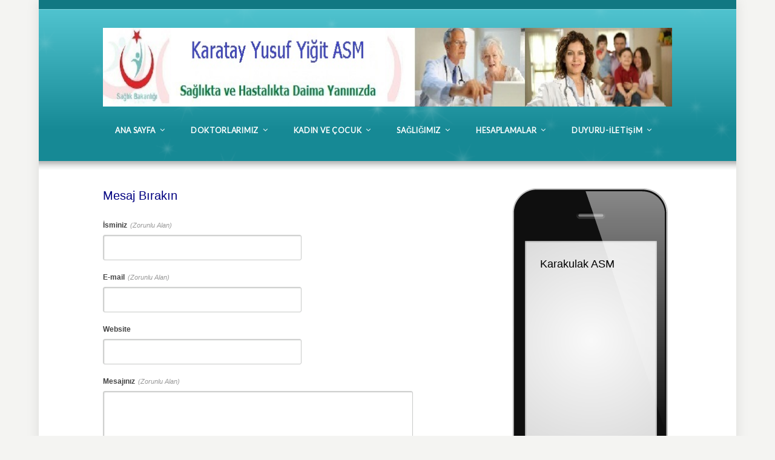

--- FILE ---
content_type: text/html; charset=UTF-8
request_url: https://www.karakulakasm.com/iletisim/
body_size: 22176
content:
<!DOCTYPE html>
<!--[if IE 7 ]><html class="ie ie7" lang="en"> <![endif]-->
<!--[if IE 8 ]><html class="ie ie8" lang="en"> <![endif]-->
<!--[if IE 9 ]><html class="ie ie9" lang="en"> <![endif]-->
<!--[if !IE]><!--><html lang="tr"> <!--<![endif]-->
<head>
<!-- un-comment and delete 2nd meta below to disable zoom
<meta name="viewport" content="width=device-width, minimum-scale=1, maximum-scale=1"> -->
<meta name="viewport" content="width=device-width, initial-scale=1" />

<link rel="profile" href="http://gmpg.org/xfn/11">
<link rel="pingback" href="https://www.karakulakasm.com/xmlrpc.php">
<link rel="alternate" type="application/rss+xml" title="Karakulak ASM" href="https://www.karakulakasm.com/feed/" />
<link rel="shortcut icon" href="http://www.karakulakasm.com/wp-content/uploads/2019/01/Fav1.jpg"/><link href='//fonts.googleapis.com/css?family=Open+Sans|Lato' rel='stylesheet' type='text/css'>

<title>İletişim &#8211; Karakulak ASM</title>
<style>
#wpadminbar #wp-admin-bar-wccp_free_top_button .ab-icon:before {
	content: "\f160";
	color: #02CA02;
	top: 3px;
}
#wpadminbar #wp-admin-bar-wccp_free_top_button .ab-icon {
	transform: rotate(45deg);
}
</style>
<meta name='robots' content='max-image-preview:large' />
	<style>img:is([sizes="auto" i], [sizes^="auto," i]) { contain-intrinsic-size: 3000px 1500px }</style>
	<link rel='dns-prefetch' href='//code.responsivevoice.org' />
<link rel="alternate" type="application/rss+xml" title="Karakulak ASM &raquo; akışı" href="https://www.karakulakasm.com/feed/" />
<link rel="alternate" type="application/rss+xml" title="Karakulak ASM &raquo; yorum akışı" href="https://www.karakulakasm.com/comments/feed/" />
<link rel="alternate" type="application/rss+xml" title="Karakulak ASM &raquo; İletişim yorum akışı" href="https://www.karakulakasm.com/iletisim/feed/" />
<link rel='stylesheet' id='wp-block-library-css' href='https://www.karakulakasm.com/wp-includes/css/dist/block-library/style.min.css?ver=6.8' type='text/css' media='all' />
<style id='classic-theme-styles-inline-css' type='text/css'>
/*! This file is auto-generated */
.wp-block-button__link{color:#fff;background-color:#32373c;border-radius:9999px;box-shadow:none;text-decoration:none;padding:calc(.667em + 2px) calc(1.333em + 2px);font-size:1.125em}.wp-block-file__button{background:#32373c;color:#fff;text-decoration:none}
</style>
<link rel='stylesheet' id='wp-components-css' href='https://www.karakulakasm.com/wp-includes/css/dist/components/style.min.css?ver=6.8' type='text/css' media='all' />
<link rel='stylesheet' id='wp-preferences-css' href='https://www.karakulakasm.com/wp-includes/css/dist/preferences/style.min.css?ver=6.8' type='text/css' media='all' />
<link rel='stylesheet' id='wp-block-editor-css' href='https://www.karakulakasm.com/wp-includes/css/dist/block-editor/style.min.css?ver=6.8' type='text/css' media='all' />
<link rel='stylesheet' id='popup-maker-block-library-style-css' href='https://www.karakulakasm.com/wp-content/plugins/popup-maker/dist/packages/block-library-style.css?ver=dbea705cfafe089d65f1' type='text/css' media='all' />
<style id='global-styles-inline-css' type='text/css'>
:root{--wp--preset--aspect-ratio--square: 1;--wp--preset--aspect-ratio--4-3: 4/3;--wp--preset--aspect-ratio--3-4: 3/4;--wp--preset--aspect-ratio--3-2: 3/2;--wp--preset--aspect-ratio--2-3: 2/3;--wp--preset--aspect-ratio--16-9: 16/9;--wp--preset--aspect-ratio--9-16: 9/16;--wp--preset--color--black: #000000;--wp--preset--color--cyan-bluish-gray: #abb8c3;--wp--preset--color--white: #ffffff;--wp--preset--color--pale-pink: #f78da7;--wp--preset--color--vivid-red: #cf2e2e;--wp--preset--color--luminous-vivid-orange: #ff6900;--wp--preset--color--luminous-vivid-amber: #fcb900;--wp--preset--color--light-green-cyan: #7bdcb5;--wp--preset--color--vivid-green-cyan: #00d084;--wp--preset--color--pale-cyan-blue: #8ed1fc;--wp--preset--color--vivid-cyan-blue: #0693e3;--wp--preset--color--vivid-purple: #9b51e0;--wp--preset--gradient--vivid-cyan-blue-to-vivid-purple: linear-gradient(135deg,rgba(6,147,227,1) 0%,rgb(155,81,224) 100%);--wp--preset--gradient--light-green-cyan-to-vivid-green-cyan: linear-gradient(135deg,rgb(122,220,180) 0%,rgb(0,208,130) 100%);--wp--preset--gradient--luminous-vivid-amber-to-luminous-vivid-orange: linear-gradient(135deg,rgba(252,185,0,1) 0%,rgba(255,105,0,1) 100%);--wp--preset--gradient--luminous-vivid-orange-to-vivid-red: linear-gradient(135deg,rgba(255,105,0,1) 0%,rgb(207,46,46) 100%);--wp--preset--gradient--very-light-gray-to-cyan-bluish-gray: linear-gradient(135deg,rgb(238,238,238) 0%,rgb(169,184,195) 100%);--wp--preset--gradient--cool-to-warm-spectrum: linear-gradient(135deg,rgb(74,234,220) 0%,rgb(151,120,209) 20%,rgb(207,42,186) 40%,rgb(238,44,130) 60%,rgb(251,105,98) 80%,rgb(254,248,76) 100%);--wp--preset--gradient--blush-light-purple: linear-gradient(135deg,rgb(255,206,236) 0%,rgb(152,150,240) 100%);--wp--preset--gradient--blush-bordeaux: linear-gradient(135deg,rgb(254,205,165) 0%,rgb(254,45,45) 50%,rgb(107,0,62) 100%);--wp--preset--gradient--luminous-dusk: linear-gradient(135deg,rgb(255,203,112) 0%,rgb(199,81,192) 50%,rgb(65,88,208) 100%);--wp--preset--gradient--pale-ocean: linear-gradient(135deg,rgb(255,245,203) 0%,rgb(182,227,212) 50%,rgb(51,167,181) 100%);--wp--preset--gradient--electric-grass: linear-gradient(135deg,rgb(202,248,128) 0%,rgb(113,206,126) 100%);--wp--preset--gradient--midnight: linear-gradient(135deg,rgb(2,3,129) 0%,rgb(40,116,252) 100%);--wp--preset--font-size--small: 13px;--wp--preset--font-size--medium: 20px;--wp--preset--font-size--large: 36px;--wp--preset--font-size--x-large: 42px;--wp--preset--spacing--20: 0.44rem;--wp--preset--spacing--30: 0.67rem;--wp--preset--spacing--40: 1rem;--wp--preset--spacing--50: 1.5rem;--wp--preset--spacing--60: 2.25rem;--wp--preset--spacing--70: 3.38rem;--wp--preset--spacing--80: 5.06rem;--wp--preset--shadow--natural: 6px 6px 9px rgba(0, 0, 0, 0.2);--wp--preset--shadow--deep: 12px 12px 50px rgba(0, 0, 0, 0.4);--wp--preset--shadow--sharp: 6px 6px 0px rgba(0, 0, 0, 0.2);--wp--preset--shadow--outlined: 6px 6px 0px -3px rgba(255, 255, 255, 1), 6px 6px rgba(0, 0, 0, 1);--wp--preset--shadow--crisp: 6px 6px 0px rgba(0, 0, 0, 1);}:where(.is-layout-flex){gap: 0.5em;}:where(.is-layout-grid){gap: 0.5em;}body .is-layout-flex{display: flex;}.is-layout-flex{flex-wrap: wrap;align-items: center;}.is-layout-flex > :is(*, div){margin: 0;}body .is-layout-grid{display: grid;}.is-layout-grid > :is(*, div){margin: 0;}:where(.wp-block-columns.is-layout-flex){gap: 2em;}:where(.wp-block-columns.is-layout-grid){gap: 2em;}:where(.wp-block-post-template.is-layout-flex){gap: 1.25em;}:where(.wp-block-post-template.is-layout-grid){gap: 1.25em;}.has-black-color{color: var(--wp--preset--color--black) !important;}.has-cyan-bluish-gray-color{color: var(--wp--preset--color--cyan-bluish-gray) !important;}.has-white-color{color: var(--wp--preset--color--white) !important;}.has-pale-pink-color{color: var(--wp--preset--color--pale-pink) !important;}.has-vivid-red-color{color: var(--wp--preset--color--vivid-red) !important;}.has-luminous-vivid-orange-color{color: var(--wp--preset--color--luminous-vivid-orange) !important;}.has-luminous-vivid-amber-color{color: var(--wp--preset--color--luminous-vivid-amber) !important;}.has-light-green-cyan-color{color: var(--wp--preset--color--light-green-cyan) !important;}.has-vivid-green-cyan-color{color: var(--wp--preset--color--vivid-green-cyan) !important;}.has-pale-cyan-blue-color{color: var(--wp--preset--color--pale-cyan-blue) !important;}.has-vivid-cyan-blue-color{color: var(--wp--preset--color--vivid-cyan-blue) !important;}.has-vivid-purple-color{color: var(--wp--preset--color--vivid-purple) !important;}.has-black-background-color{background-color: var(--wp--preset--color--black) !important;}.has-cyan-bluish-gray-background-color{background-color: var(--wp--preset--color--cyan-bluish-gray) !important;}.has-white-background-color{background-color: var(--wp--preset--color--white) !important;}.has-pale-pink-background-color{background-color: var(--wp--preset--color--pale-pink) !important;}.has-vivid-red-background-color{background-color: var(--wp--preset--color--vivid-red) !important;}.has-luminous-vivid-orange-background-color{background-color: var(--wp--preset--color--luminous-vivid-orange) !important;}.has-luminous-vivid-amber-background-color{background-color: var(--wp--preset--color--luminous-vivid-amber) !important;}.has-light-green-cyan-background-color{background-color: var(--wp--preset--color--light-green-cyan) !important;}.has-vivid-green-cyan-background-color{background-color: var(--wp--preset--color--vivid-green-cyan) !important;}.has-pale-cyan-blue-background-color{background-color: var(--wp--preset--color--pale-cyan-blue) !important;}.has-vivid-cyan-blue-background-color{background-color: var(--wp--preset--color--vivid-cyan-blue) !important;}.has-vivid-purple-background-color{background-color: var(--wp--preset--color--vivid-purple) !important;}.has-black-border-color{border-color: var(--wp--preset--color--black) !important;}.has-cyan-bluish-gray-border-color{border-color: var(--wp--preset--color--cyan-bluish-gray) !important;}.has-white-border-color{border-color: var(--wp--preset--color--white) !important;}.has-pale-pink-border-color{border-color: var(--wp--preset--color--pale-pink) !important;}.has-vivid-red-border-color{border-color: var(--wp--preset--color--vivid-red) !important;}.has-luminous-vivid-orange-border-color{border-color: var(--wp--preset--color--luminous-vivid-orange) !important;}.has-luminous-vivid-amber-border-color{border-color: var(--wp--preset--color--luminous-vivid-amber) !important;}.has-light-green-cyan-border-color{border-color: var(--wp--preset--color--light-green-cyan) !important;}.has-vivid-green-cyan-border-color{border-color: var(--wp--preset--color--vivid-green-cyan) !important;}.has-pale-cyan-blue-border-color{border-color: var(--wp--preset--color--pale-cyan-blue) !important;}.has-vivid-cyan-blue-border-color{border-color: var(--wp--preset--color--vivid-cyan-blue) !important;}.has-vivid-purple-border-color{border-color: var(--wp--preset--color--vivid-purple) !important;}.has-vivid-cyan-blue-to-vivid-purple-gradient-background{background: var(--wp--preset--gradient--vivid-cyan-blue-to-vivid-purple) !important;}.has-light-green-cyan-to-vivid-green-cyan-gradient-background{background: var(--wp--preset--gradient--light-green-cyan-to-vivid-green-cyan) !important;}.has-luminous-vivid-amber-to-luminous-vivid-orange-gradient-background{background: var(--wp--preset--gradient--luminous-vivid-amber-to-luminous-vivid-orange) !important;}.has-luminous-vivid-orange-to-vivid-red-gradient-background{background: var(--wp--preset--gradient--luminous-vivid-orange-to-vivid-red) !important;}.has-very-light-gray-to-cyan-bluish-gray-gradient-background{background: var(--wp--preset--gradient--very-light-gray-to-cyan-bluish-gray) !important;}.has-cool-to-warm-spectrum-gradient-background{background: var(--wp--preset--gradient--cool-to-warm-spectrum) !important;}.has-blush-light-purple-gradient-background{background: var(--wp--preset--gradient--blush-light-purple) !important;}.has-blush-bordeaux-gradient-background{background: var(--wp--preset--gradient--blush-bordeaux) !important;}.has-luminous-dusk-gradient-background{background: var(--wp--preset--gradient--luminous-dusk) !important;}.has-pale-ocean-gradient-background{background: var(--wp--preset--gradient--pale-ocean) !important;}.has-electric-grass-gradient-background{background: var(--wp--preset--gradient--electric-grass) !important;}.has-midnight-gradient-background{background: var(--wp--preset--gradient--midnight) !important;}.has-small-font-size{font-size: var(--wp--preset--font-size--small) !important;}.has-medium-font-size{font-size: var(--wp--preset--font-size--medium) !important;}.has-large-font-size{font-size: var(--wp--preset--font-size--large) !important;}.has-x-large-font-size{font-size: var(--wp--preset--font-size--x-large) !important;}
:where(.wp-block-post-template.is-layout-flex){gap: 1.25em;}:where(.wp-block-post-template.is-layout-grid){gap: 1.25em;}
:where(.wp-block-columns.is-layout-flex){gap: 2em;}:where(.wp-block-columns.is-layout-grid){gap: 2em;}
:root :where(.wp-block-pullquote){font-size: 1.5em;line-height: 1.6;}
</style>
<link rel='stylesheet' id='contact-form-7-css' href='https://www.karakulakasm.com/wp-content/plugins/contact-form-7/includes/css/styles.css?ver=6.1.4' type='text/css' media='all' />
<link rel='stylesheet' id='rv-style-css' href='https://www.karakulakasm.com/wp-content/plugins/responsivevoice-text-to-speech/includes/css/responsivevoice.css?ver=6.8' type='text/css' media='all' />
<link rel='stylesheet' id='vidbg-frontend-style-css' href='https://www.karakulakasm.com/wp-content/plugins/video-background/css/pushlabs-vidbg.css?ver=2.7.7' type='text/css' media='all' />
<link rel='stylesheet' id='style-css' href='https://www.karakulakasm.com/wp-content/themes/karma/style.css?ver=6.8' type='text/css' media='all' />
<link rel='stylesheet' id='karma-gutenberg-css' href='https://www.karakulakasm.com/wp-content/themes/karma/css//gutenberg.min.css?ver=6.8' type='text/css' media='all' />
<link rel='stylesheet' id='primary-color-css' href='https://www.karakulakasm.com/wp-content/themes/karma/css/karma-vista-blue.css?ver=6.8' type='text/css' media='all' />
<link rel='stylesheet' id='secondary-color-css' href='https://www.karakulakasm.com/wp-content/themes/karma/css/secondary-vista-blue.css?ver=6.8' type='text/css' media='all' />
<link rel='stylesheet' id='font-awesome-css' href='https://www.karakulakasm.com/wp-content/plugins/elementor/assets/lib/font-awesome/css/font-awesome.min.css?ver=4.7.0' type='text/css' media='all' />
<link rel='stylesheet' id='mobile-css' href='https://www.karakulakasm.com/wp-content/themes/karma/css/_mobile.css?ver=6.8' type='text/css' media='all' />
<link rel="stylesheet" type="text/css" href="https://www.karakulakasm.com/wp-content/plugins/smart-slider-3/Public/SmartSlider3/Application/Frontend/Assets/dist/smartslider.min.css?ver=c397fa89" media="all">
<style data-related="n2-ss-4">div#n2-ss-4 .n2-ss-slider-1{display:grid;position:relative;}div#n2-ss-4 .n2-ss-slider-2{display:grid;position:relative;overflow:hidden;padding:0px 0px 0px 0px;border:0px solid RGBA(62,62,62,1);border-radius:0px;background-clip:padding-box;background-repeat:repeat;background-position:50% 50%;background-size:cover;background-attachment:scroll;z-index:1;}div#n2-ss-4:not(.n2-ss-loaded) .n2-ss-slider-2{background-image:none !important;}div#n2-ss-4 .n2-ss-slider-3{display:grid;grid-template-areas:'cover';position:relative;overflow:hidden;z-index:10;}div#n2-ss-4 .n2-ss-slider-3 > *{grid-area:cover;}div#n2-ss-4 .n2-ss-slide-backgrounds,div#n2-ss-4 .n2-ss-slider-3 > .n2-ss-divider{position:relative;}div#n2-ss-4 .n2-ss-slide-backgrounds{z-index:10;}div#n2-ss-4 .n2-ss-slide-backgrounds > *{overflow:hidden;}div#n2-ss-4 .n2-ss-slide-background{transform:translateX(-100000px);}div#n2-ss-4 .n2-ss-slider-4{place-self:center;position:relative;width:100%;height:100%;z-index:20;display:grid;grid-template-areas:'slide';}div#n2-ss-4 .n2-ss-slider-4 > *{grid-area:slide;}div#n2-ss-4.n2-ss-full-page--constrain-ratio .n2-ss-slider-4{height:auto;}div#n2-ss-4 .n2-ss-slide{display:grid;place-items:center;grid-auto-columns:100%;position:relative;z-index:20;-webkit-backface-visibility:hidden;transform:translateX(-100000px);}div#n2-ss-4 .n2-ss-slide{perspective:1500px;}div#n2-ss-4 .n2-ss-slide-active{z-index:21;}.n2-ss-background-animation{position:absolute;top:0;left:0;width:100%;height:100%;z-index:3;}div#n2-ss-4 .nextend-arrow{cursor:pointer;overflow:hidden;line-height:0 !important;z-index:18;-webkit-user-select:none;}div#n2-ss-4 .nextend-arrow img{position:relative;display:block;}div#n2-ss-4 .nextend-arrow img.n2-arrow-hover-img{display:none;}div#n2-ss-4 .nextend-arrow:FOCUS img.n2-arrow-hover-img,div#n2-ss-4 .nextend-arrow:HOVER img.n2-arrow-hover-img{display:inline;}div#n2-ss-4 .nextend-arrow:FOCUS img.n2-arrow-normal-img,div#n2-ss-4 .nextend-arrow:HOVER img.n2-arrow-normal-img{display:none;}div#n2-ss-4 .nextend-arrow-animated{overflow:hidden;}div#n2-ss-4 .nextend-arrow-animated > div{position:relative;}div#n2-ss-4 .nextend-arrow-animated .n2-active{position:absolute;}div#n2-ss-4 .nextend-arrow-animated-fade{transition:background 0.3s, opacity 0.4s;}div#n2-ss-4 .nextend-arrow-animated-horizontal > div{transition:all 0.4s;transform:none;}div#n2-ss-4 .nextend-arrow-animated-horizontal .n2-active{top:0;}div#n2-ss-4 .nextend-arrow-previous.nextend-arrow-animated-horizontal .n2-active{left:100%;}div#n2-ss-4 .nextend-arrow-next.nextend-arrow-animated-horizontal .n2-active{right:100%;}div#n2-ss-4 .nextend-arrow-previous.nextend-arrow-animated-horizontal:HOVER > div,div#n2-ss-4 .nextend-arrow-previous.nextend-arrow-animated-horizontal:FOCUS > div{transform:translateX(-100%);}div#n2-ss-4 .nextend-arrow-next.nextend-arrow-animated-horizontal:HOVER > div,div#n2-ss-4 .nextend-arrow-next.nextend-arrow-animated-horizontal:FOCUS > div{transform:translateX(100%);}div#n2-ss-4 .nextend-arrow-animated-vertical > div{transition:all 0.4s;transform:none;}div#n2-ss-4 .nextend-arrow-animated-vertical .n2-active{left:0;}div#n2-ss-4 .nextend-arrow-previous.nextend-arrow-animated-vertical .n2-active{top:100%;}div#n2-ss-4 .nextend-arrow-next.nextend-arrow-animated-vertical .n2-active{bottom:100%;}div#n2-ss-4 .nextend-arrow-previous.nextend-arrow-animated-vertical:HOVER > div,div#n2-ss-4 .nextend-arrow-previous.nextend-arrow-animated-vertical:FOCUS > div{transform:translateY(-100%);}div#n2-ss-4 .nextend-arrow-next.nextend-arrow-animated-vertical:HOVER > div,div#n2-ss-4 .nextend-arrow-next.nextend-arrow-animated-vertical:FOCUS > div{transform:translateY(100%);}div#n2-ss-4 .nextend-thumbnail{flex:0 0 auto;overflow:hidden;}div#n2-ss-4 .nextend-thumbnail-default{position:relative;display:flex;flex-direction:column;z-index:10;}div#n2-ss-4 .nextend-thumbnail-inner{position:relative;flex-basis:0;flex-grow:1;scroll-behavior:smooth;scrollbar-width:none;}div#n2-ss-4 .nextend-thumbnail-inner::-webkit-scrollbar{width:0;height:0;background:transparent;}div#n2-ss-4 .nextend-thumbnail-button{position:absolute;display:grid;place-content:center;transition:all 0.4s;cursor:pointer;visibility:hidden;}div#n2-ss-4 .nextend-thumbnail-button *{visibility:visible;}div#n2-ss-4 .nextend-thumbnail-scroller{display:grid;}div#n2-ss-4 .n2-thumbnail-dot{position:relative;cursor:pointer;}div#n2-ss-4 .n2-thumbnail-dot img{object-fit:cover;max-width:none !important;}div#n2-ss-4 .n2-caption-before{order:-1;}div#n2-ss-4 .n2-caption-overlay{position:absolute;box-sizing:border-box;display:grid;place-content:center;}div#n2-ss-4 .n2-thumbnail-dot-type{position:absolute;left:50%;top:50%;transform:translate3d(-50%,-50%,0);}div#n2-ss-4 .nextend-thumbnail-vertical .nextend-thumbnail-scroller{min-height:100%;height:-moz-fit-content;height:-webkit-fit-content;height:fit-content;}div#n2-ss-4 .nextend-thumbnail-vertical .n2-align-content-start{align-content:flex-start;}div#n2-ss-4 .nextend-thumbnail-vertical .n2-align-content-center{align-content:center;}div#n2-ss-4 .nextend-thumbnail-vertical .n2-align-content-end{align-content:flex-end;}div#n2-ss-4 .nextend-thumbnail-vertical .n2-align-content-space-between{align-content:space-between;}div#n2-ss-4 .nextend-thumbnail-vertical .n2-align-content-space-around{align-content:space-around;}div#n2-ss-4 .nextend-thumbnail-vertical .nextend-thumbnail-inner{overflow-y:scroll;}div#n2-ss-4 .nextend-thumbnail-vertical .n2-thumbnail-dot{display:grid;grid-template-columns:auto 1fr;overflow:hidden;}div#n2-ss-4 .nextend-thumbnail-vertical .nextend-thumbnail-button{width:100%;}div#n2-ss-4 .nextend-thumbnail-vertical .nextend-thumbnail-previous{top:10px;}div#n2-ss-4 .nextend-thumbnail-vertical[data-has-previous="0"] .nextend-thumbnail-previous{transform:translateY(min(-100px,calc(-110%)));opacity:0;}div#n2-ss-4 .nextend-thumbnail-vertical .nextend-thumbnail-next{bottom:10px;}div#n2-ss-4 .nextend-thumbnail-vertical[data-has-next="0"] .nextend-thumbnail-next{transform:translateY(max(100px,calc(110%)));opacity:0;}div#n2-ss-4 .nextend-thumbnail-horizontal{flex-direction:row;}div#n2-ss-4 .nextend-thumbnail-horizontal .nextend-thumbnail-inner{overflow-x:scroll;}div#n2-ss-4 .nextend-thumbnail-horizontal .nextend-thumbnail-scroller{min-width:100%;width:-moz-fit-content;width:-webkit-fit-content;width:fit-content;grid-auto-flow:column;grid-auto-columns:min-content;}div#n2-ss-4 .nextend-thumbnail-horizontal .n2-align-content-start{justify-content:flex-start;}div#n2-ss-4 .nextend-thumbnail-horizontal .n2-align-content-center{justify-content:center;}div#n2-ss-4 .nextend-thumbnail-horizontal .n2-align-content-end{justify-content:flex-end;}div#n2-ss-4 .nextend-thumbnail-horizontal .n2-align-content-space-between{justify-content:space-between;}div#n2-ss-4 .nextend-thumbnail-horizontal .n2-align-content-space-around{justify-content:space-around;}div#n2-ss-4 .nextend-thumbnail-horizontal .n2-thumbnail-dot{display:grid;grid-template-rows:auto 1fr;overflow:hidden;}div#n2-ss-4 .nextend-thumbnail-horizontal .nextend-thumbnail-button{height:100%;}div#n2-ss-4 .nextend-thumbnail-horizontal .nextend-thumbnail-previous{left:10px;}div#n2-ss-4 .nextend-thumbnail-horizontal[data-has-previous="0"] .nextend-thumbnail-previous{transform:translateX(min(-100px,calc(-110%))) rotateZ(-90deg);opacity:0;}div#n2-ss-4 .nextend-thumbnail-horizontal .nextend-thumbnail-next{right:10px;}div#n2-ss-4 .nextend-thumbnail-horizontal[data-has-next="0"] .nextend-thumbnail-next{transform:translateX(max(100px,calc(110%))) rotateZ(-90deg);opacity:0;}div#n2-ss-4 .nextend-shadow{width:100%;z-index:0;}div#n2-ss-4 .nextend-shadow img{max-width:none;width:100%;}div#n2-ss-4 .n2-style-df32cb3742fdac43eb0251df7d67c185-simple{background: #242424;opacity:1;padding:3px 3px 3px 3px ;box-shadow: none;border: 0px solid RGBA(0,0,0,1);border-radius:0px;}div#n2-ss-4 .n2-style-462cb0983aca6cda3fc34a0feea6024b-dot{background: RGBA(0,0,0,0);opacity:1;padding:0px 0px 0px 0px ;box-shadow: none;border: 0px solid RGBA(255,255,255,0);border-radius:0px;opacity:0.4;margin:3px;transition:all 0.4s;background-size:cover;}div#n2-ss-4 .n2-style-462cb0983aca6cda3fc34a0feea6024b-dot.n2-active, div#n2-ss-4 .n2-style-462cb0983aca6cda3fc34a0feea6024b-dot:HOVER, div#n2-ss-4 .n2-style-462cb0983aca6cda3fc34a0feea6024b-dot:FOCUS{border: 0px solid RGBA(255,255,255,0.8);opacity:1;}div#n2-ss-4 .n2-ss-slide-limiter{max-width:3000px;}div#n2-ss-4 .n-uc-pyosJaatknLR{padding:0px 0px 0px 0px}div#n2-ss-4 .n-uc-Wx7aaV1e7GJe{padding:0px 0px 0px 0px}div#n2-ss-4 .n-uc-QklrVhoOC2vt{padding:0px 0px 0px 0px}div#n2-ss-4 .n-uc-G7NeeGERnX9u{padding:0px 0px 0px 0px}div#n2-ss-4 .n-uc-68nDogeOEvZm{padding:0px 0px 0px 0px}div#n2-ss-4 .n-uc-69b8e21s4mQ2{padding:0px 0px 0px 0px}div#n2-ss-4 .n-uc-cqyQK7AcEY37{padding:0px 0px 0px 0px}div#n2-ss-4 .n-uc-aHwxd9CKJyNA{padding:0px 0px 0px 0px}div#n2-ss-4 .n-uc-YFksozQaqZ4a{padding:0px 0px 0px 0px}div#n2-ss-4 .n-uc-QJFh4Hpw26cO{padding:0px 0px 0px 0px}div#n2-ss-4 .n-uc-iHBCjtoqA1vk{padding:0px 0px 0px 0px}div#n2-ss-4 .n-uc-bU3Z8UJ5c78B{padding:0px 0px 0px 0px}div#n2-ss-4 .n-uc-kDrIW1vYQ3aF{padding:0px 0px 0px 0px}div#n2-ss-4 .n-uc-u0L9InP6hq1J{padding:0px 0px 0px 0px}div#n2-ss-4 .n-uc-knicAHfEokU0{padding:0px 0px 0px 0px}div#n2-ss-4 .n-uc-uVPAvgPe0iIq{padding:0px 0px 0px 0px}div#n2-ss-4 .n-uc-lBIvMsj8IkFF{padding:0px 0px 0px 0px}div#n2-ss-4 .n-uc-EsKanJ33tQ1a{padding:0px 0px 0px 0px}div#n2-ss-4 .n-uc-zEvIkyV330E8{padding:0px 0px 0px 0px}div#n2-ss-4 .n-uc-B3LIAyQMtWRB{padding:0px 0px 0px 0px}div#n2-ss-4 .n-uc-B7Fxo2d4vTnE{padding:0px 0px 0px 0px}div#n2-ss-4 .n-uc-WFDnJhowT65H{padding:0px 0px 0px 0px}div#n2-ss-4 .n-uc-paf89UyjWTAk{padding:0px 0px 0px 0px}div#n2-ss-4 .n-uc-pohn13OSTDXl{padding:0px 0px 0px 0px}div#n2-ss-4 .n-uc-anLtJJvRdNoH{padding:0px 0px 0px 0px}div#n2-ss-4 .n-uc-8fDHzzEC1v8B{padding:0px 0px 0px 0px}div#n2-ss-4 .n-uc-6NjKoEEpUzAC{padding:0px 0px 0px 0px}div#n2-ss-4 .nextend-arrow img{width: 32px}div#n2-ss-4 .n2-thumbnail-dot img{width:100px;height:50px}@media (min-width: 1200px){div#n2-ss-4 [data-hide-desktopportrait="1"]{display: none !important;}}@media (orientation: landscape) and (max-width: 1199px) and (min-width: 901px),(orientation: portrait) and (max-width: 1199px) and (min-width: 701px){div#n2-ss-4 [data-hide-tabletportrait="1"]{display: none !important;}}@media (orientation: landscape) and (max-width: 900px),(orientation: portrait) and (max-width: 700px){div#n2-ss-4 [data-hide-mobileportrait="1"]{display: none !important;}div#n2-ss-4 .nextend-arrow img{width: 16px}}</style>
<script>(function(){this._N2=this._N2||{_r:[],_d:[],r:function(){this._r.push(arguments)},d:function(){this._d.push(arguments)}}}).call(window);</script><script src="https://www.karakulakasm.com/wp-content/plugins/smart-slider-3/Public/SmartSlider3/Application/Frontend/Assets/dist/n2.min.js?ver=c397fa89" defer async></script>
<script src="https://www.karakulakasm.com/wp-content/plugins/smart-slider-3/Public/SmartSlider3/Application/Frontend/Assets/dist/smartslider-frontend.min.js?ver=c397fa89" defer async></script>
<script src="https://www.karakulakasm.com/wp-content/plugins/smart-slider-3/Public/SmartSlider3/Slider/SliderType/Simple/Assets/dist/ss-simple.min.js?ver=c397fa89" defer async></script>
<script src="https://www.karakulakasm.com/wp-content/plugins/smart-slider-3/Public/SmartSlider3/Widget/Arrow/ArrowImage/Assets/dist/w-arrow-image.min.js?ver=c397fa89" defer async></script>
<script src="https://www.karakulakasm.com/wp-content/plugins/smart-slider-3/Public/SmartSlider3/Widget/Thumbnail/Basic/Assets/dist/w-thumbnail-horizontal.min.js?ver=c397fa89" defer async></script>
<script>_N2.r('documentReady',function(){_N2.r(["documentReady","smartslider-frontend","SmartSliderWidgetArrowImage","SmartSliderWidgetThumbnailDefaultHorizontal","SmartSliderWidget","ss-simple"],function(){new _N2.SmartSliderSimple('n2-ss-4',{"admin":false,"background.video.mobile":1,"loadingTime":2000,"alias":{"id":0,"smoothScroll":0,"slideSwitch":0,"scroll":1},"align":"normal","isDelayed":0,"responsive":{"mediaQueries":{"all":false,"desktopportrait":["(min-width: 1200px)"],"tabletportrait":["(orientation: landscape) and (max-width: 1199px) and (min-width: 901px)","(orientation: portrait) and (max-width: 1199px) and (min-width: 701px)"],"mobileportrait":["(orientation: landscape) and (max-width: 900px)","(orientation: portrait) and (max-width: 700px)"]},"base":{"slideOuterWidth":800,"slideOuterHeight":500,"sliderWidth":800,"sliderHeight":500,"slideWidth":800,"slideHeight":500},"hideOn":{"desktopLandscape":false,"desktopPortrait":false,"tabletLandscape":false,"tabletPortrait":false,"mobileLandscape":false,"mobilePortrait":false},"onResizeEnabled":true,"type":"auto","sliderHeightBasedOn":"real","focusUser":1,"focusEdge":"auto","breakpoints":[{"device":"tabletPortrait","type":"max-screen-width","portraitWidth":1199,"landscapeWidth":1199},{"device":"mobilePortrait","type":"max-screen-width","portraitWidth":700,"landscapeWidth":900}],"enabledDevices":{"desktopLandscape":0,"desktopPortrait":1,"tabletLandscape":0,"tabletPortrait":1,"mobileLandscape":0,"mobilePortrait":1},"sizes":{"desktopPortrait":{"width":800,"height":500,"max":3000,"min":800},"tabletPortrait":{"width":701,"height":438,"customHeight":false,"max":1199,"min":701},"mobilePortrait":{"width":320,"height":200,"customHeight":false,"max":900,"min":320}},"overflowHiddenPage":0,"focus":{"offsetTop":"#wpadminbar","offsetBottom":""}},"controls":{"mousewheel":0,"touch":"horizontal","keyboard":1,"blockCarouselInteraction":1},"playWhenVisible":1,"playWhenVisibleAt":0.5,"lazyLoad":0,"lazyLoadNeighbor":0,"blockrightclick":0,"maintainSession":0,"autoplay":{"enabled":1,"start":1,"duration":8000,"autoplayLoop":1,"allowReStart":0,"reverse":0,"pause":{"click":1,"mouse":"leave","mediaStarted":1},"resume":{"click":0,"mouse":0,"mediaEnded":1,"slidechanged":0},"interval":1,"intervalModifier":"loop","intervalSlide":"current"},"perspective":1500,"layerMode":{"playOnce":0,"playFirstLayer":1,"mode":"skippable","inAnimation":"mainInEnd"},"bgAnimations":0,"mainanimation":{"type":"horizontal","duration":800,"delay":0,"ease":"easeOutQuad","shiftedBackgroundAnimation":0},"carousel":1,"initCallbacks":function(){new _N2.FrontendItemYouTube(this,"n2-ss-4item1",{"image":"https:\/\/i.ytimg.com\/vi\/e5d33hQip3g\/maxresdefault.jpg","aspect-ratio":"fill","start":"0","volume":-1,"autoplay":0,"ended":"","controls":1,"center":0,"loop":0,"reset":0,"related":"0","code":"https:\/\/www.youtube.com\/watch?v=e5d33hQip3g&list=PLLZCyS_lOGrEsGaxM-Gc4_1ACsQXmj77k","youtubeurl":"https:\/\/www.youtube.com\/watch?v=e5d33hQip3g&list=PLLZCyS_lOGrEsGaxM-Gc4_1ACsQXmj77k","alt":"","defaultimage":"maxresdefault","modestbranding":1,"playbutton":1,"playbuttonwidth":48,"playbuttonheight":48,"playbuttonimage":"","playbuttonalt":"","scroll-pause":"partly-visible","vq":"default","showinfo":1,"query":{"list":"PLLZCyS_lOGrEsGaxM-Gc4_1ACsQXmj77k"},"youtubecode":"e5d33hQip3g","end":"","privacy-enhanced":0},1);new _N2.FrontendItemYouTube(this,"n2-ss-4item2",{"image":"https:\/\/i.ytimg.com\/vi\/pqUlvZbbjbs\/hqdefault.jpg","aspect-ratio":"fill","start":"0","volume":-1,"autoplay":0,"ended":"","controls":1,"center":0,"loop":0,"reset":0,"related":"0","code":"https:\/\/www.youtube.com\/watch?v=pqUlvZbbjbs&t=0s&index=3&list=PLLZCyS_lOGrEsGaxM-Gc4_1ACsQXmj77k","youtubeurl":"https:\/\/www.youtube.com\/watch?v=pqUlvZbbjbs&t=0s&index=3&list=PLLZCyS_lOGrEsGaxM-Gc4_1ACsQXmj77k","alt":"","defaultimage":"maxresdefault","modestbranding":1,"playbutton":1,"playbuttonwidth":48,"playbuttonheight":48,"playbuttonimage":"","playbuttonalt":"","scroll-pause":"partly-visible","vq":"default","showinfo":1,"query":{"t":"0s","index":"3","list":"PLLZCyS_lOGrEsGaxM-Gc4_1ACsQXmj77k"},"youtubecode":"pqUlvZbbjbs","end":"","privacy-enhanced":0},1);new _N2.FrontendItemYouTube(this,"n2-ss-4item3",{"image":"https:\/\/i.ytimg.com\/vi\/6GgIz5zWe8c\/maxresdefault.jpg","aspect-ratio":"fill","start":"0","volume":-1,"autoplay":0,"ended":"","controls":1,"center":0,"loop":0,"reset":0,"related":"0","code":"https:\/\/www.youtube.com\/watch?v=6GgIz5zWe8c&t=0s&index=4&list=PLLZCyS_lOGrEsGaxM-Gc4_1ACsQXmj77k","youtubeurl":"https:\/\/www.youtube.com\/watch?v=6GgIz5zWe8c&t=0s&index=4&list=PLLZCyS_lOGrEsGaxM-Gc4_1ACsQXmj77k","alt":"","defaultimage":"maxresdefault","modestbranding":1,"playbutton":1,"playbuttonwidth":48,"playbuttonheight":48,"playbuttonimage":"","playbuttonalt":"","scroll-pause":"partly-visible","vq":"default","showinfo":1,"query":{"t":"0s","index":"4","list":"PLLZCyS_lOGrEsGaxM-Gc4_1ACsQXmj77k"},"youtubecode":"6GgIz5zWe8c","end":"","privacy-enhanced":0},1);new _N2.FrontendItemYouTube(this,"n2-ss-4item4",{"image":"https:\/\/i.ytimg.com\/vi\/XFNbuYGx9MI\/maxresdefault.jpg","aspect-ratio":"fill","start":"0","volume":-1,"autoplay":0,"ended":"","controls":1,"center":0,"loop":0,"reset":0,"related":"0","code":"https:\/\/www.youtube.com\/watch?v=XFNbuYGx9MI&t=0s&index=5&list=PLLZCyS_lOGrEsGaxM-Gc4_1ACsQXmj77k","youtubeurl":"https:\/\/www.youtube.com\/watch?v=XFNbuYGx9MI&t=0s&index=5&list=PLLZCyS_lOGrEsGaxM-Gc4_1ACsQXmj77k","alt":"","defaultimage":"maxresdefault","modestbranding":1,"playbutton":1,"playbuttonwidth":48,"playbuttonheight":48,"playbuttonimage":"","playbuttonalt":"","scroll-pause":"partly-visible","vq":"default","showinfo":1,"query":{"t":"0s","index":"5","list":"PLLZCyS_lOGrEsGaxM-Gc4_1ACsQXmj77k"},"youtubecode":"XFNbuYGx9MI","end":"","privacy-enhanced":0},1);new _N2.FrontendItemYouTube(this,"n2-ss-4item5",{"image":"https:\/\/i.ytimg.com\/vi\/7MeiQJFR4qw\/maxresdefault.jpg","aspect-ratio":"fill","start":"0","volume":-1,"autoplay":0,"ended":"","controls":1,"center":0,"loop":0,"reset":0,"related":"0","code":"https:\/\/www.youtube.com\/watch?v=7MeiQJFR4qw&t=0s&index=6&list=PLLZCyS_lOGrEsGaxM-Gc4_1ACsQXmj77k","youtubeurl":"https:\/\/www.youtube.com\/watch?v=7MeiQJFR4qw&t=0s&index=6&list=PLLZCyS_lOGrEsGaxM-Gc4_1ACsQXmj77k","alt":"","defaultimage":"maxresdefault","modestbranding":1,"playbutton":1,"playbuttonwidth":48,"playbuttonheight":48,"playbuttonimage":"","playbuttonalt":"","scroll-pause":"partly-visible","vq":"default","showinfo":1,"query":{"t":"0s","index":"6","list":"PLLZCyS_lOGrEsGaxM-Gc4_1ACsQXmj77k"},"youtubecode":"7MeiQJFR4qw","end":"","privacy-enhanced":0},1);new _N2.FrontendItemYouTube(this,"n2-ss-4item6",{"image":"https:\/\/i.ytimg.com\/vi\/KLoDlY6SjCw\/maxresdefault.jpg","aspect-ratio":"fill","start":"0","volume":-1,"autoplay":0,"ended":"","controls":1,"center":0,"loop":0,"reset":0,"related":"0","code":"https:\/\/www.youtube.com\/watch?v=KLoDlY6SjCw&t=0s&index=7&list=PLLZCyS_lOGrEsGaxM-Gc4_1ACsQXmj77k","youtubeurl":"https:\/\/www.youtube.com\/watch?v=KLoDlY6SjCw&t=0s&index=7&list=PLLZCyS_lOGrEsGaxM-Gc4_1ACsQXmj77k","alt":"","defaultimage":"maxresdefault","modestbranding":1,"playbutton":1,"playbuttonwidth":48,"playbuttonheight":48,"playbuttonimage":"","playbuttonalt":"","scroll-pause":"partly-visible","vq":"default","showinfo":1,"query":{"t":"0s","index":"7","list":"PLLZCyS_lOGrEsGaxM-Gc4_1ACsQXmj77k"},"youtubecode":"KLoDlY6SjCw","end":"","privacy-enhanced":0},1);new _N2.FrontendItemYouTube(this,"n2-ss-4item7",{"image":"https:\/\/i.ytimg.com\/vi\/u-852sr6oKI\/maxresdefault.jpg","aspect-ratio":"fill","start":"0","volume":-1,"autoplay":0,"ended":"","controls":1,"center":0,"loop":0,"reset":0,"related":"0","code":"https:\/\/www.youtube.com\/watch?v=u-852sr6oKI&t=0s&index=8&list=PLLZCyS_lOGrEsGaxM-Gc4_1ACsQXmj77k","youtubeurl":"https:\/\/www.youtube.com\/watch?v=u-852sr6oKI&t=0s&index=8&list=PLLZCyS_lOGrEsGaxM-Gc4_1ACsQXmj77k","alt":"","defaultimage":"maxresdefault","modestbranding":1,"playbutton":1,"playbuttonwidth":48,"playbuttonheight":48,"playbuttonimage":"","playbuttonalt":"","scroll-pause":"partly-visible","vq":"default","showinfo":1,"query":{"t":"0s","index":"8","list":"PLLZCyS_lOGrEsGaxM-Gc4_1ACsQXmj77k"},"youtubecode":"u-852sr6oKI","end":"","privacy-enhanced":0},1);new _N2.FrontendItemYouTube(this,"n2-ss-4item8",{"image":"https:\/\/i.ytimg.com\/vi\/g56oy4mazsk\/maxresdefault.jpg","aspect-ratio":"fill","start":"0","volume":-1,"autoplay":0,"ended":"","controls":1,"center":0,"loop":0,"reset":0,"related":"0","code":"https:\/\/www.youtube.com\/watch?v=g56oy4mazsk&t=0s&index=9&list=PLLZCyS_lOGrEsGaxM-Gc4_1ACsQXmj77k","youtubeurl":"https:\/\/www.youtube.com\/watch?v=g56oy4mazsk&t=0s&index=9&list=PLLZCyS_lOGrEsGaxM-Gc4_1ACsQXmj77k","alt":"","defaultimage":"maxresdefault","modestbranding":1,"playbutton":1,"playbuttonwidth":48,"playbuttonheight":48,"playbuttonimage":"","playbuttonalt":"","scroll-pause":"partly-visible","vq":"default","showinfo":1,"query":{"t":"0s","index":"9","list":"PLLZCyS_lOGrEsGaxM-Gc4_1ACsQXmj77k"},"youtubecode":"g56oy4mazsk","end":"","privacy-enhanced":0},1);new _N2.FrontendItemYouTube(this,"n2-ss-4item9",{"image":"https:\/\/i.ytimg.com\/vi\/8Qdeu2J0KNw\/maxresdefault.jpg","aspect-ratio":"fill","start":"0","volume":-1,"autoplay":0,"ended":"","controls":1,"center":0,"loop":0,"reset":0,"related":"0","code":"https:\/\/www.youtube.com\/watch?v=8Qdeu2J0KNw&t=0s&index=10&list=PLLZCyS_lOGrEsGaxM-Gc4_1ACsQXmj77k","youtubeurl":"https:\/\/www.youtube.com\/watch?v=8Qdeu2J0KNw&t=0s&index=10&list=PLLZCyS_lOGrEsGaxM-Gc4_1ACsQXmj77k","alt":"","defaultimage":"maxresdefault","modestbranding":1,"playbutton":1,"playbuttonwidth":48,"playbuttonheight":48,"playbuttonimage":"","playbuttonalt":"","scroll-pause":"partly-visible","vq":"default","showinfo":1,"query":{"t":"0s","index":"10","list":"PLLZCyS_lOGrEsGaxM-Gc4_1ACsQXmj77k"},"youtubecode":"8Qdeu2J0KNw","end":"","privacy-enhanced":0},1);new _N2.FrontendItemYouTube(this,"n2-ss-4item10",{"image":"https:\/\/i.ytimg.com\/vi\/569chf1SroA\/hqdefault.jpg","aspect-ratio":"fill","start":"0","volume":-1,"autoplay":0,"ended":"","controls":1,"center":0,"loop":0,"reset":0,"related":"0","code":"https:\/\/www.youtube.com\/watch?v=569chf1SroA&t=0s&index=11&list=PLLZCyS_lOGrEsGaxM-Gc4_1ACsQXmj77k","youtubeurl":"https:\/\/www.youtube.com\/watch?v=569chf1SroA&t=0s&index=11&list=PLLZCyS_lOGrEsGaxM-Gc4_1ACsQXmj77k","alt":"","defaultimage":"maxresdefault","modestbranding":1,"playbutton":1,"playbuttonwidth":48,"playbuttonheight":48,"playbuttonimage":"","playbuttonalt":"","scroll-pause":"partly-visible","vq":"default","showinfo":1,"query":{"t":"0s","index":"11","list":"PLLZCyS_lOGrEsGaxM-Gc4_1ACsQXmj77k"},"youtubecode":"569chf1SroA","end":"","privacy-enhanced":0},1);new _N2.FrontendItemYouTube(this,"n2-ss-4item11",{"image":"https:\/\/i.ytimg.com\/vi\/Spp8LDRUrCE\/maxresdefault.jpg","aspect-ratio":"fill","start":"0","volume":-1,"autoplay":0,"ended":"","controls":1,"center":0,"loop":0,"reset":0,"related":"0","code":"https:\/\/www.youtube.com\/watch?v=Spp8LDRUrCE&t=0s&index=12&list=PLLZCyS_lOGrEsGaxM-Gc4_1ACsQXmj77k","youtubeurl":"https:\/\/www.youtube.com\/watch?v=Spp8LDRUrCE&t=0s&index=12&list=PLLZCyS_lOGrEsGaxM-Gc4_1ACsQXmj77k","alt":"","defaultimage":"maxresdefault","modestbranding":1,"playbutton":1,"playbuttonwidth":48,"playbuttonheight":48,"playbuttonimage":"","playbuttonalt":"","scroll-pause":"partly-visible","vq":"default","showinfo":1,"query":{"t":"0s","index":"12","list":"PLLZCyS_lOGrEsGaxM-Gc4_1ACsQXmj77k"},"youtubecode":"Spp8LDRUrCE","end":"","privacy-enhanced":0},1);new _N2.FrontendItemYouTube(this,"n2-ss-4item12",{"image":"https:\/\/i.ytimg.com\/vi\/cIW_qYEl96U\/maxresdefault.jpg","aspect-ratio":"fill","start":"0","volume":-1,"autoplay":0,"ended":"","controls":1,"center":0,"loop":0,"reset":0,"related":"0","code":"https:\/\/www.youtube.com\/watch?v=cIW_qYEl96U&t=0s&index=14&list=PLLZCyS_lOGrEsGaxM-Gc4_1ACsQXmj77k","youtubeurl":"https:\/\/www.youtube.com\/watch?v=cIW_qYEl96U&t=0s&index=14&list=PLLZCyS_lOGrEsGaxM-Gc4_1ACsQXmj77k","alt":"","defaultimage":"maxresdefault","modestbranding":1,"playbutton":1,"playbuttonwidth":48,"playbuttonheight":48,"playbuttonimage":"","playbuttonalt":"","scroll-pause":"partly-visible","vq":"default","showinfo":1,"query":{"t":"0s","index":"14","list":"PLLZCyS_lOGrEsGaxM-Gc4_1ACsQXmj77k"},"youtubecode":"cIW_qYEl96U","end":"","privacy-enhanced":0},1);new _N2.FrontendItemYouTube(this,"n2-ss-4item13",{"image":"https:\/\/i.ytimg.com\/vi\/Tih6jxGpDYM\/maxresdefault.jpg","aspect-ratio":"fill","start":"0","volume":-1,"autoplay":0,"ended":"","controls":1,"center":0,"loop":0,"reset":0,"related":"0","code":"https:\/\/www.youtube.com\/watch?v=Tih6jxGpDYM&t=0s&index=15&list=PLLZCyS_lOGrEsGaxM-Gc4_1ACsQXmj77k","youtubeurl":"https:\/\/www.youtube.com\/watch?v=Tih6jxGpDYM&t=0s&index=15&list=PLLZCyS_lOGrEsGaxM-Gc4_1ACsQXmj77k","alt":"","defaultimage":"maxresdefault","modestbranding":1,"playbutton":1,"playbuttonwidth":48,"playbuttonheight":48,"playbuttonimage":"","playbuttonalt":"","scroll-pause":"partly-visible","vq":"default","showinfo":1,"query":{"t":"0s","index":"15","list":"PLLZCyS_lOGrEsGaxM-Gc4_1ACsQXmj77k"},"youtubecode":"Tih6jxGpDYM","end":"","privacy-enhanced":0},1);new _N2.FrontendItemYouTube(this,"n2-ss-4item14",{"image":"https:\/\/i.ytimg.com\/vi\/fU27RDvGtH0\/maxresdefault.jpg","aspect-ratio":"fill","start":"0","volume":-1,"autoplay":0,"ended":"","controls":1,"center":0,"loop":0,"reset":0,"related":"0","code":"https:\/\/www.youtube.com\/watch?v=fU27RDvGtH0&t=0s&index=16&list=PLLZCyS_lOGrEsGaxM-Gc4_1ACsQXmj77k","youtubeurl":"https:\/\/www.youtube.com\/watch?v=fU27RDvGtH0&t=0s&index=16&list=PLLZCyS_lOGrEsGaxM-Gc4_1ACsQXmj77k","alt":"","defaultimage":"maxresdefault","modestbranding":1,"playbutton":1,"playbuttonwidth":48,"playbuttonheight":48,"playbuttonimage":"","playbuttonalt":"","scroll-pause":"partly-visible","vq":"default","showinfo":1,"query":{"t":"0s","index":"16","list":"PLLZCyS_lOGrEsGaxM-Gc4_1ACsQXmj77k"},"youtubecode":"fU27RDvGtH0","end":"","privacy-enhanced":0},1);new _N2.FrontendItemYouTube(this,"n2-ss-4item15",{"image":"https:\/\/i.ytimg.com\/vi\/9KUq5I6Nbuo\/sddefault.jpg","aspect-ratio":"fill","start":"0","volume":-1,"autoplay":0,"ended":"","controls":1,"center":0,"loop":0,"reset":0,"related":"0","code":"https:\/\/www.youtube.com\/watch?v=9KUq5I6Nbuo&t=0s&index=17&list=PLLZCyS_lOGrEsGaxM-Gc4_1ACsQXmj77k","youtubeurl":"https:\/\/www.youtube.com\/watch?v=9KUq5I6Nbuo&t=0s&index=17&list=PLLZCyS_lOGrEsGaxM-Gc4_1ACsQXmj77k","alt":"","defaultimage":"maxresdefault","modestbranding":1,"playbutton":1,"playbuttonwidth":48,"playbuttonheight":48,"playbuttonimage":"","playbuttonalt":"","scroll-pause":"partly-visible","vq":"default","showinfo":1,"query":{"t":"0s","index":"17","list":"PLLZCyS_lOGrEsGaxM-Gc4_1ACsQXmj77k"},"youtubecode":"9KUq5I6Nbuo","end":"","privacy-enhanced":0},1);new _N2.FrontendItemYouTube(this,"n2-ss-4item16",{"image":"https:\/\/i.ytimg.com\/vi\/LG1un7PcnAo\/maxresdefault.jpg","aspect-ratio":"fill","start":"0","volume":-1,"autoplay":0,"ended":"","controls":1,"center":0,"loop":0,"reset":0,"related":"0","code":"https:\/\/www.youtube.com\/watch?v=LG1un7PcnAo&t=0s&index=19&list=PLLZCyS_lOGrEsGaxM-Gc4_1ACsQXmj77k","youtubeurl":"https:\/\/www.youtube.com\/watch?v=LG1un7PcnAo&t=0s&index=19&list=PLLZCyS_lOGrEsGaxM-Gc4_1ACsQXmj77k","alt":"","defaultimage":"maxresdefault","modestbranding":1,"playbutton":1,"playbuttonwidth":48,"playbuttonheight":48,"playbuttonimage":"","playbuttonalt":"","scroll-pause":"partly-visible","vq":"default","showinfo":1,"query":{"t":"0s","index":"19","list":"PLLZCyS_lOGrEsGaxM-Gc4_1ACsQXmj77k"},"youtubecode":"LG1un7PcnAo","end":"","privacy-enhanced":0},1);new _N2.FrontendItemYouTube(this,"n2-ss-4item17",{"image":"https:\/\/i.ytimg.com\/vi\/-qpaNQP8fRI\/maxresdefault.jpg","aspect-ratio":"fill","start":"0","volume":-1,"autoplay":0,"ended":"","controls":1,"center":0,"loop":0,"reset":0,"related":"0","code":"https:\/\/www.youtube.com\/watch?v=-qpaNQP8fRI&t=0s&index=20&list=PLLZCyS_lOGrEsGaxM-Gc4_1ACsQXmj77k","youtubeurl":"https:\/\/www.youtube.com\/watch?v=-qpaNQP8fRI&t=0s&index=20&list=PLLZCyS_lOGrEsGaxM-Gc4_1ACsQXmj77k","alt":"","defaultimage":"maxresdefault","modestbranding":1,"playbutton":1,"playbuttonwidth":48,"playbuttonheight":48,"playbuttonimage":"","playbuttonalt":"","scroll-pause":"partly-visible","vq":"default","showinfo":1,"query":{"t":"0s","index":"20","list":"PLLZCyS_lOGrEsGaxM-Gc4_1ACsQXmj77k"},"youtubecode":"-qpaNQP8fRI","end":"","privacy-enhanced":0},1);new _N2.FrontendItemYouTube(this,"n2-ss-4item18",{"image":"https:\/\/i.ytimg.com\/vi\/kZlxjJ-hSGA\/maxresdefault.jpg","aspect-ratio":"fill","start":"0","volume":-1,"autoplay":0,"ended":"","controls":1,"center":0,"loop":0,"reset":0,"related":"0","code":"https:\/\/www.youtube.com\/watch?v=kZlxjJ-hSGA&t=0s&index=21&list=PLLZCyS_lOGrEsGaxM-Gc4_1ACsQXmj77k","youtubeurl":"https:\/\/www.youtube.com\/watch?v=kZlxjJ-hSGA&t=0s&index=21&list=PLLZCyS_lOGrEsGaxM-Gc4_1ACsQXmj77k","alt":"","defaultimage":"maxresdefault","modestbranding":1,"playbutton":1,"playbuttonwidth":48,"playbuttonheight":48,"playbuttonimage":"","playbuttonalt":"","scroll-pause":"partly-visible","vq":"default","showinfo":1,"query":{"t":"0s","index":"21","list":"PLLZCyS_lOGrEsGaxM-Gc4_1ACsQXmj77k"},"youtubecode":"kZlxjJ-hSGA","end":"","privacy-enhanced":0},1);new _N2.FrontendItemYouTube(this,"n2-ss-4item19",{"image":"https:\/\/i.ytimg.com\/vi\/nByXmwmA5ts\/sddefault.jpg","aspect-ratio":"fill","start":"0","volume":-1,"autoplay":0,"ended":"","controls":1,"center":0,"loop":0,"reset":0,"related":"0","code":"https:\/\/www.youtube.com\/watch?v=nByXmwmA5ts&t=0s&index=23&list=PLLZCyS_lOGrEsGaxM-Gc4_1ACsQXmj77k","youtubeurl":"https:\/\/www.youtube.com\/watch?v=nByXmwmA5ts&t=0s&index=23&list=PLLZCyS_lOGrEsGaxM-Gc4_1ACsQXmj77k","alt":"","defaultimage":"maxresdefault","modestbranding":1,"playbutton":1,"playbuttonwidth":48,"playbuttonheight":48,"playbuttonimage":"","playbuttonalt":"","scroll-pause":"partly-visible","vq":"default","showinfo":1,"query":{"t":"0s","index":"23","list":"PLLZCyS_lOGrEsGaxM-Gc4_1ACsQXmj77k"},"youtubecode":"nByXmwmA5ts","end":"","privacy-enhanced":0},1);new _N2.FrontendItemYouTube(this,"n2-ss-4item20",{"image":"https:\/\/i.ytimg.com\/vi\/-CrQ0Sq84pY\/sddefault.jpg","aspect-ratio":"fill","start":"0","volume":-1,"autoplay":0,"ended":"","controls":1,"center":0,"loop":0,"reset":0,"related":"0","code":"https:\/\/www.youtube.com\/watch?v=-CrQ0Sq84pY&t=0s&index=24&list=PLLZCyS_lOGrEsGaxM-Gc4_1ACsQXmj77k","youtubeurl":"https:\/\/www.youtube.com\/watch?v=-CrQ0Sq84pY&t=0s&index=24&list=PLLZCyS_lOGrEsGaxM-Gc4_1ACsQXmj77k","alt":"","defaultimage":"maxresdefault","modestbranding":1,"playbutton":1,"playbuttonwidth":48,"playbuttonheight":48,"playbuttonimage":"","playbuttonalt":"","scroll-pause":"partly-visible","vq":"default","showinfo":1,"query":{"t":"0s","index":"24","list":"PLLZCyS_lOGrEsGaxM-Gc4_1ACsQXmj77k"},"youtubecode":"-CrQ0Sq84pY","end":"","privacy-enhanced":0},1);new _N2.FrontendItemYouTube(this,"n2-ss-4item21",{"image":"https:\/\/i.ytimg.com\/vi\/Zvw8HlGCwKg\/sddefault.jpg","aspect-ratio":"fill","start":"0","volume":-1,"autoplay":0,"ended":"","controls":1,"center":0,"loop":0,"reset":0,"related":"0","code":"https:\/\/www.youtube.com\/watch?v=Zvw8HlGCwKg&t=0s&index=25&list=PLLZCyS_lOGrEsGaxM-Gc4_1ACsQXmj77k","youtubeurl":"https:\/\/www.youtube.com\/watch?v=Zvw8HlGCwKg&t=0s&index=25&list=PLLZCyS_lOGrEsGaxM-Gc4_1ACsQXmj77k","alt":"","defaultimage":"maxresdefault","modestbranding":1,"playbutton":1,"playbuttonwidth":48,"playbuttonheight":48,"playbuttonimage":"","playbuttonalt":"","scroll-pause":"partly-visible","vq":"default","showinfo":1,"query":{"t":"0s","index":"25","list":"PLLZCyS_lOGrEsGaxM-Gc4_1ACsQXmj77k"},"youtubecode":"Zvw8HlGCwKg","end":"","privacy-enhanced":0},1);new _N2.FrontendItemYouTube(this,"n2-ss-4item22",{"image":"https:\/\/i.ytimg.com\/vi\/_UMsEAISat0\/hqdefault.jpg","aspect-ratio":"fill","start":"0","volume":-1,"autoplay":0,"ended":"","controls":1,"center":0,"loop":0,"reset":0,"related":"0","code":"https:\/\/www.youtube.com\/watch?v=_UMsEAISat0&t=0s&index=26&list=PLLZCyS_lOGrEsGaxM-Gc4_1ACsQXmj77k","youtubeurl":"https:\/\/www.youtube.com\/watch?v=_UMsEAISat0&t=0s&index=26&list=PLLZCyS_lOGrEsGaxM-Gc4_1ACsQXmj77k","alt":"","defaultimage":"maxresdefault","modestbranding":1,"playbutton":1,"playbuttonwidth":48,"playbuttonheight":48,"playbuttonimage":"","playbuttonalt":"","scroll-pause":"partly-visible","vq":"default","showinfo":1,"query":{"t":"0s","index":"26","list":"PLLZCyS_lOGrEsGaxM-Gc4_1ACsQXmj77k"},"youtubecode":"_UMsEAISat0","end":"","privacy-enhanced":0},1);new _N2.FrontendItemYouTube(this,"n2-ss-4item23",{"image":"https:\/\/i.ytimg.com\/vi\/Z9QpIZhDVQs\/maxresdefault.jpg","aspect-ratio":"fill","start":"0","volume":-1,"autoplay":0,"ended":"","controls":1,"center":0,"loop":0,"reset":0,"related":"0","code":"https:\/\/www.youtube.com\/watch?v=Z9QpIZhDVQs&t=0s&index=27&list=PLLZCyS_lOGrEsGaxM-Gc4_1ACsQXmj77k","youtubeurl":"https:\/\/www.youtube.com\/watch?v=Z9QpIZhDVQs&t=0s&index=27&list=PLLZCyS_lOGrEsGaxM-Gc4_1ACsQXmj77k","alt":"","defaultimage":"maxresdefault","modestbranding":1,"playbutton":1,"playbuttonwidth":48,"playbuttonheight":48,"playbuttonimage":"","playbuttonalt":"","scroll-pause":"partly-visible","vq":"default","showinfo":1,"query":{"t":"0s","index":"27","list":"PLLZCyS_lOGrEsGaxM-Gc4_1ACsQXmj77k"},"youtubecode":"Z9QpIZhDVQs","end":"","privacy-enhanced":0},1);new _N2.FrontendItemYouTube(this,"n2-ss-4item24",{"image":"https:\/\/i.ytimg.com\/vi\/BwBTte1Dsfk\/hqdefault.jpg","aspect-ratio":"fill","start":"0","volume":-1,"autoplay":0,"ended":"","controls":1,"center":0,"loop":0,"reset":0,"related":"0","code":"https:\/\/www.youtube.com\/watch?v=BwBTte1Dsfk&t=0s&index=28&list=PLLZCyS_lOGrEsGaxM-Gc4_1ACsQXmj77k","youtubeurl":"https:\/\/www.youtube.com\/watch?v=BwBTte1Dsfk&t=0s&index=28&list=PLLZCyS_lOGrEsGaxM-Gc4_1ACsQXmj77k","alt":"","defaultimage":"maxresdefault","modestbranding":1,"playbutton":1,"playbuttonwidth":48,"playbuttonheight":48,"playbuttonimage":"","playbuttonalt":"","scroll-pause":"partly-visible","vq":"default","showinfo":1,"query":{"t":"0s","index":"28","list":"PLLZCyS_lOGrEsGaxM-Gc4_1ACsQXmj77k"},"youtubecode":"BwBTte1Dsfk","end":"","privacy-enhanced":0},1);new _N2.FrontendItemYouTube(this,"n2-ss-4item25",{"image":"https:\/\/i.ytimg.com\/vi\/cHdeyXOO0UU\/hqdefault.jpg","aspect-ratio":"fill","start":"0","volume":-1,"autoplay":0,"ended":"","controls":1,"center":0,"loop":0,"reset":0,"related":"0","code":"https:\/\/www.youtube.com\/watch?v=cHdeyXOO0UU&t=0s&index=29&list=PLLZCyS_lOGrEsGaxM-Gc4_1ACsQXmj77k","youtubeurl":"https:\/\/www.youtube.com\/watch?v=cHdeyXOO0UU&t=0s&index=29&list=PLLZCyS_lOGrEsGaxM-Gc4_1ACsQXmj77k","alt":"","defaultimage":"maxresdefault","modestbranding":1,"playbutton":1,"playbuttonwidth":48,"playbuttonheight":48,"playbuttonimage":"","playbuttonalt":"","scroll-pause":"partly-visible","vq":"default","showinfo":1,"query":{"t":"0s","index":"29","list":"PLLZCyS_lOGrEsGaxM-Gc4_1ACsQXmj77k"},"youtubecode":"cHdeyXOO0UU","end":"","privacy-enhanced":0},1);new _N2.FrontendItemYouTube(this,"n2-ss-4item26",{"image":"https:\/\/i.ytimg.com\/vi\/aweATSQ5nX8\/maxresdefault.jpg","aspect-ratio":"fill","start":"0","volume":-1,"autoplay":0,"ended":"","controls":1,"center":0,"loop":0,"reset":0,"related":"0","code":"https:\/\/www.youtube.com\/watch?v=aweATSQ5nX8&t=0s&index=30&list=PLLZCyS_lOGrEsGaxM-Gc4_1ACsQXmj77k","youtubeurl":"https:\/\/www.youtube.com\/watch?v=aweATSQ5nX8&t=0s&index=30&list=PLLZCyS_lOGrEsGaxM-Gc4_1ACsQXmj77k","alt":"","defaultimage":"maxresdefault","modestbranding":1,"playbutton":1,"playbuttonwidth":48,"playbuttonheight":48,"playbuttonimage":"","playbuttonalt":"","scroll-pause":"partly-visible","vq":"default","showinfo":1,"query":{"t":"0s","index":"30","list":"PLLZCyS_lOGrEsGaxM-Gc4_1ACsQXmj77k"},"youtubecode":"aweATSQ5nX8","end":"","privacy-enhanced":0},1);new _N2.FrontendItemYouTube(this,"n2-ss-4item27",{"image":"https:\/\/i.ytimg.com\/vi\/s0OMVMfOSZU\/sddefault.jpg","aspect-ratio":"fill","start":"0","volume":-1,"autoplay":0,"ended":"","controls":1,"center":0,"loop":0,"reset":0,"related":"0","code":"https:\/\/www.youtube.com\/watch?v=s0OMVMfOSZU&t=0s&index=31&list=PLLZCyS_lOGrEsGaxM-Gc4_1ACsQXmj77k","youtubeurl":"https:\/\/www.youtube.com\/watch?v=s0OMVMfOSZU&t=0s&index=31&list=PLLZCyS_lOGrEsGaxM-Gc4_1ACsQXmj77k","alt":"","defaultimage":"maxresdefault","modestbranding":1,"playbutton":1,"playbuttonwidth":48,"playbuttonheight":48,"playbuttonimage":"","playbuttonalt":"","scroll-pause":"partly-visible","vq":"default","showinfo":1,"query":{"t":"0s","index":"31","list":"PLLZCyS_lOGrEsGaxM-Gc4_1ACsQXmj77k"},"youtubecode":"s0OMVMfOSZU","end":"","privacy-enhanced":0},1);new _N2.SmartSliderWidgetArrowImage(this);new _N2.SmartSliderWidgetThumbnailDefaultHorizontal(this,{"action":"click","minimumThumbnailCount":1});new _N2.SmartSliderWidget(this,'shadow','.nextend-shadow')}})})});</script><script type="text/javascript" src="https://code.responsivevoice.org/responsivevoice.js" id="responsive-voice-js"></script>
<script type="text/javascript" src="https://www.karakulakasm.com/wp-includes/js/jquery/jquery.min.js?ver=3.7.1" id="jquery-core-js"></script>
<script type="text/javascript" src="https://www.karakulakasm.com/wp-includes/js/jquery/jquery-migrate.min.js?ver=3.4.1" id="jquery-migrate-js"></script>
<link rel="https://api.w.org/" href="https://www.karakulakasm.com/wp-json/" /><link rel="alternate" title="JSON" type="application/json" href="https://www.karakulakasm.com/wp-json/wp/v2/pages/4908" /><link rel="canonical" href="https://www.karakulakasm.com/iletisim/" />
<link rel='shortlink' href='https://www.karakulakasm.com/?p=4908' />
<link rel="alternate" title="oEmbed (JSON)" type="application/json+oembed" href="https://www.karakulakasm.com/wp-json/oembed/1.0/embed?url=https%3A%2F%2Fwww.karakulakasm.com%2Filetisim%2F" />
<link rel="alternate" title="oEmbed (XML)" type="text/xml+oembed" href="https://www.karakulakasm.com/wp-json/oembed/1.0/embed?url=https%3A%2F%2Fwww.karakulakasm.com%2Filetisim%2F&#038;format=xml" />
<script id="wpcp_disable_selection" type="text/javascript">
var image_save_msg='You are not allowed to save images!';
	var no_menu_msg='Context Menu disabled!';
	var smessage = "";

function disableEnterKey(e)
{
	var elemtype = e.target.tagName;
	
	elemtype = elemtype.toUpperCase();
	
	if (elemtype == "TEXT" || elemtype == "TEXTAREA" || elemtype == "INPUT" || elemtype == "PASSWORD" || elemtype == "SELECT" || elemtype == "OPTION" || elemtype == "EMBED")
	{
		elemtype = 'TEXT';
	}
	
	if (e.ctrlKey){
     var key;
     if(window.event)
          key = window.event.keyCode;     //IE
     else
          key = e.which;     //firefox (97)
    //if (key != 17) alert(key);
     if (elemtype!= 'TEXT' && (key == 97 || key == 65 || key == 67 || key == 99 || key == 88 || key == 120 || key == 26 || key == 85  || key == 86 || key == 83 || key == 43 || key == 73))
     {
		if(wccp_free_iscontenteditable(e)) return true;
		show_wpcp_message('You are not allowed to copy content or view source');
		return false;
     }else
     	return true;
     }
}


/*For contenteditable tags*/
function wccp_free_iscontenteditable(e)
{
	var e = e || window.event; // also there is no e.target property in IE. instead IE uses window.event.srcElement
  	
	var target = e.target || e.srcElement;

	var elemtype = e.target.nodeName;
	
	elemtype = elemtype.toUpperCase();
	
	var iscontenteditable = "false";
		
	if(typeof target.getAttribute!="undefined" ) iscontenteditable = target.getAttribute("contenteditable"); // Return true or false as string
	
	var iscontenteditable2 = false;
	
	if(typeof target.isContentEditable!="undefined" ) iscontenteditable2 = target.isContentEditable; // Return true or false as boolean

	if(target.parentElement.isContentEditable) iscontenteditable2 = true;
	
	if (iscontenteditable == "true" || iscontenteditable2 == true)
	{
		if(typeof target.style!="undefined" ) target.style.cursor = "text";
		
		return true;
	}
}

////////////////////////////////////
function disable_copy(e)
{	
	var e = e || window.event; // also there is no e.target property in IE. instead IE uses window.event.srcElement
	
	var elemtype = e.target.tagName;
	
	elemtype = elemtype.toUpperCase();
	
	if (elemtype == "TEXT" || elemtype == "TEXTAREA" || elemtype == "INPUT" || elemtype == "PASSWORD" || elemtype == "SELECT" || elemtype == "OPTION" || elemtype == "EMBED")
	{
		elemtype = 'TEXT';
	}
	
	if(wccp_free_iscontenteditable(e)) return true;
	
	var isSafari = /Safari/.test(navigator.userAgent) && /Apple Computer/.test(navigator.vendor);
	
	var checker_IMG = '';
	if (elemtype == "IMG" && checker_IMG == 'checked' && e.detail >= 2) {show_wpcp_message(alertMsg_IMG);return false;}
	if (elemtype != "TEXT")
	{
		if (smessage !== "" && e.detail == 2)
			show_wpcp_message(smessage);
		
		if (isSafari)
			return true;
		else
			return false;
	}	
}

//////////////////////////////////////////
function disable_copy_ie()
{
	var e = e || window.event;
	var elemtype = window.event.srcElement.nodeName;
	elemtype = elemtype.toUpperCase();
	if(wccp_free_iscontenteditable(e)) return true;
	if (elemtype == "IMG") {show_wpcp_message(alertMsg_IMG);return false;}
	if (elemtype != "TEXT" && elemtype != "TEXTAREA" && elemtype != "INPUT" && elemtype != "PASSWORD" && elemtype != "SELECT" && elemtype != "OPTION" && elemtype != "EMBED")
	{
		return false;
	}
}	
function reEnable()
{
	return true;
}
document.onkeydown = disableEnterKey;
document.onselectstart = disable_copy_ie;
if(navigator.userAgent.indexOf('MSIE')==-1)
{
	document.onmousedown = disable_copy;
	document.onclick = reEnable;
}
function disableSelection(target)
{
    //For IE This code will work
    if (typeof target.onselectstart!="undefined")
    target.onselectstart = disable_copy_ie;
    
    //For Firefox This code will work
    else if (typeof target.style.MozUserSelect!="undefined")
    {target.style.MozUserSelect="none";}
    
    //All other  (ie: Opera) This code will work
    else
    target.onmousedown=function(){return false}
    target.style.cursor = "default";
}
//Calling the JS function directly just after body load
window.onload = function(){disableSelection(document.body);};

//////////////////special for safari Start////////////////
var onlongtouch;
var timer;
var touchduration = 1000; //length of time we want the user to touch before we do something

var elemtype = "";
function touchstart(e) {
	var e = e || window.event;
  // also there is no e.target property in IE.
  // instead IE uses window.event.srcElement
  	var target = e.target || e.srcElement;
	
	elemtype = window.event.srcElement.nodeName;
	
	elemtype = elemtype.toUpperCase();
	
	if(!wccp_pro_is_passive()) e.preventDefault();
	if (!timer) {
		timer = setTimeout(onlongtouch, touchduration);
	}
}

function touchend() {
    //stops short touches from firing the event
    if (timer) {
        clearTimeout(timer);
        timer = null;
    }
	onlongtouch();
}

onlongtouch = function(e) { //this will clear the current selection if anything selected
	
	if (elemtype != "TEXT" && elemtype != "TEXTAREA" && elemtype != "INPUT" && elemtype != "PASSWORD" && elemtype != "SELECT" && elemtype != "EMBED" && elemtype != "OPTION")	
	{
		if (window.getSelection) {
			if (window.getSelection().empty) {  // Chrome
			window.getSelection().empty();
			} else if (window.getSelection().removeAllRanges) {  // Firefox
			window.getSelection().removeAllRanges();
			}
		} else if (document.selection) {  // IE?
			document.selection.empty();
		}
		return false;
	}
};

document.addEventListener("DOMContentLoaded", function(event) { 
    window.addEventListener("touchstart", touchstart, false);
    window.addEventListener("touchend", touchend, false);
});

function wccp_pro_is_passive() {

  var cold = false,
  hike = function() {};

  try {
	  const object1 = {};
  var aid = Object.defineProperty(object1, 'passive', {
  get() {cold = true}
  });
  window.addEventListener('test', hike, aid);
  window.removeEventListener('test', hike, aid);
  } catch (e) {}

  return cold;
}
/*special for safari End*/
</script>
<script id="wpcp_disable_Right_Click" type="text/javascript">
document.ondragstart = function() { return false;}
	function nocontext(e) {
	   return false;
	}
	document.oncontextmenu = nocontext;
</script>
	<meta property="og:title" content="İletişim"/>
	<meta property="og:image" content=""/>
	<meta property="og:url" content="https://www.karakulakasm.com/iletisim/"/>
	<meta property="og:description" content="Mesaj Bırakın
Adres: Selimsultan Mah. Salep Sok. No:12 Karatay KONYA"/>
	<meta property="og:site_name" content="Karakulak ASM"/>
	<meta name="generator" content="Elementor 3.34.2; features: additional_custom_breakpoints; settings: css_print_method-external, google_font-enabled, font_display-swap">
			<style>
				.e-con.e-parent:nth-of-type(n+4):not(.e-lazyloaded):not(.e-no-lazyload),
				.e-con.e-parent:nth-of-type(n+4):not(.e-lazyloaded):not(.e-no-lazyload) * {
					background-image: none !important;
				}
				@media screen and (max-height: 1024px) {
					.e-con.e-parent:nth-of-type(n+3):not(.e-lazyloaded):not(.e-no-lazyload),
					.e-con.e-parent:nth-of-type(n+3):not(.e-lazyloaded):not(.e-no-lazyload) * {
						background-image: none !important;
					}
				}
				@media screen and (max-height: 640px) {
					.e-con.e-parent:nth-of-type(n+2):not(.e-lazyloaded):not(.e-no-lazyload),
					.e-con.e-parent:nth-of-type(n+2):not(.e-lazyloaded):not(.e-no-lazyload) * {
						background-image: none !important;
					}
				}
			</style>
			<link rel="stylesheet" href="//fonts.googleapis.com/css?family=Droid+Sans" />

<style type='text/css'>

#header .tt-retina-logo {
	width: 940;
 	height: 130;
  	url: "https://www.karakulakasm.com/wp-content/uploads/2025/05/logo-1-1.jpg";
}
h1, h2, h3, h4, h5 #main .comment-title, .four_o_four, .callout-wrap span, .search-title,.callout2, .comment-author-about, .logo-text {font-family:'Droid+Sans', Arial, sans-serif;}

.post_thumb {background-position: 0 -396px;}.post_thumb img {margin: 6px 0 0 6px;}

.header-overlay {
	background: url(http://www.karakulakasm.com/wp-content/uploads/2019/01/logo-2.jpg) 50% 50% no-repeat;
}

.header-overlay {
	background: url(https://www.karakulakasm.com/wp-content/themes/karma/images/_global/overlay-stars.png) 50% 50% no-repeat;
}

div.karma-header-shadow {
	background: url(https://www.karakulakasm.com/wp-content/themes/karma/images/_global/shadow-1.png) repeat-x scroll center top;
}

div.karma-footer-shadow {
	background: url(https://www.karakulakasm.com/wp-content/themes/karma/images/_global/shadow-3.png) no-repeat scroll center top;
}

#tt-boxed-layout {
-moz-box-shadow: 0 0 20px 0 rgba(0, 0, 0, 0.1);
-webkit-box-shadow: 0 0 20px 0 rgba(0, 0, 0, 0.1);
box-shadow: 0 0 20px 0 rgba(0, 0, 0, 0.1);
}

body,
.testimonials blockquote,
.testimonials_static blockquote {
	font-family: 'Open Sans', Arial, sans-serif;
}
#tt-parallax-banner h1,
#tt-parallax-banner h2,
#tt-parallax-banner h3,
#tt-parallax-banner h4,
#tt-parallax-banner h5,
#tt-parallax-banner h6 {
	font-family: 'Open Sans', Arial, sans-serif;
	font-weight: 600;
}
#tt-parallax-banner h1,
#tt-parallax-banner h2,
#tt-parallax-banner h3 {
	font-size: 28px;
}
h1, h2, h3, h4, h5, #footer h3, #menu-main-nav li strong, #wrapper.tt-uberstyling-enabled .ubermenu ul.ubermenu-nav > li.ubermenu-item > a span.ubermenu-target-title, p.footer-callout-heading, #tt-mobile-menu-button span , .post_date .day, .karma_mega_div span.karma-mega-title {font-family: 'Lato', Arial, sans-serif;}
h1, h2, h3, h4, h5, h6 {margin-bottom:12px;}
p {line-height: 2;margin-bottom:20px;font-size: 13px;}
#content ol li,
#content ul li,
.content_full_width ol li,
.content_full_width ul li {font-size: 13px;}
#content p.callout2 span {font-size: 15px;}
.callout2,
.callout-wrap span {line-height:1.8;}
.slider-content-main p {font-size:1em;line-height:2;margin-bottom: 14px;}
.jquery3-slider-wrap .slider-content-main p {font-size:1.1em;line-height:1.8em;}
.callout-wrap span, .portfolio_content h3 {font-size: 1.4em;}
.testimonials blockquote, .testimonials_static blockquote, p.team-member-title {font-size: 13px;font-style: normal;}
.ka_button, .ka_button:hover {letter-spacing: 0.6px;}
#footer h3, #menu-main-nav li strong, #wrapper.tt-uberstyling-enabled .ubermenu ul.ubermenu-nav > li.ubermenu-item > a span.ubermenu-target-title {letter-spacing: 0.7px;font-size:12.4px;}
#footer h3 {font-weight: 300;}
#footer p.footer-callout-heading {font-size: 18px;}
#footer .blogroll a,
#footer ul.tt-recent-posts h4 {
	font-weight: normal;
	color:rgba(255,255,255,0.8);
}
#footer ul.tt-recent-posts h4,
#sidebar ul.tt-recent-posts h4 {
	font-size: 13px !important;	
}
.tools .breadcrumb .current_crumb:after, .woocommerce-page .tt-woocommerce .breadcrumb span:last-child:after {bottom: -16px;}
.post_title span {font-weight: normal;}
.post_date .day {font-size:28px;font-weight:normal;}
.post_date .month {font-size: 15px;margin-top:-15px;}
.tools .search-form {margin-top: 1px;}
.accordion .opener strong {font-weight: normal;}
.tools .breadcrumb a:after {top:0;}
p.comment-author-about {font-weight: bold;}

.logo-text {font-family:'Tahoma', Arial, sans-serif;}

#main{font-family:'Tahoma', Arial, sans-serif;}

#menu-main-nav{font-family:'Tahoma', Arial, sans-serif;}

#sub_nav{font-family:'Tahoma', Arial, sans-serif;}

h1{font-family:'Tahoma', Arial, sans-serif;}

h2{font-family:'Tahoma', Arial, sans-serif;}

h3{font-family:'Tahoma', Arial, sans-serif;}

h4{font-family:'Tahoma', Arial, sans-serif;}

h5{font-family:'Tahoma', Arial, sans-serif;}

h6{font-family:'Tahoma', Arial, sans-serif;}

#footer{font-family:'Tahoma', Arial, sans-serif;}


.footer-overlay {
	background: url(http://www.karakulakasm.com/wp-content/uploads/2019/01/Logo-3.png) 50% 50% no-repeat;
}

.footer-overlay {
	background: url(https://www.karakulakasm.com/wp-content/themes/karma/images/_global/overlay-stars.png) 50% 50% no-repeat;
}

#footer #footer-callout-content a.footer-callout-link:hover {
	background:#faf8f7
}

#footer-callout {
	background:#ffffff
}
</style>
<link rel="icon" href="https://www.karakulakasm.com/wp-content/uploads/2012/08/Fav1.jpg" sizes="32x32" />
<link rel="icon" href="https://www.karakulakasm.com/wp-content/uploads/2012/08/Fav1.jpg" sizes="192x192" />
<link rel="apple-touch-icon" href="https://www.karakulakasm.com/wp-content/uploads/2012/08/Fav1.jpg" />
<meta name="msapplication-TileImage" content="https://www.karakulakasm.com/wp-content/uploads/2012/08/Fav1.jpg" />

<!--[if IE 9]>
<style media="screen">
#footer,
.header-holder
 {
      behavior: url(https://www.karakulakasm.com/wp-content/themes/karma/js/PIE/PIE.php);
}
</style>
<![endif]-->

<!--[if lte IE 8]>
<script type='text/javascript' src='https://www.karakulakasm.com/wp-content/themes/karma/js/html5shiv.js'></script>
<style media="screen">
a.button,
a.button:hover,
ul.products li.product a img,
div.product div.images img,
span.onsale,
#footer,
.header-holder,
#horizontal_nav ul li,
#horizontal_nav ul a,
#tt-gallery-nav li,
#tt-gallery-nav a,
ul.tabset li,
ul.tabset a,
.karma-pages a,
.karma-pages span,
.wp-pagenavi a,
.wp-pagenavi span,
.post_date,
.post_comments,
.ka_button,
.flex-control-paging li a,
.colored_box,
.tools,
.karma_notify
.opener,
.callout_button,
.testimonials {
      behavior: url(https://www.karakulakasm.com/wp-content/themes/karma/js/PIE/PIE.php);
}
</style>
<![endif]-->

<!--[if IE]>
<link rel="stylesheet" href="https://www.karakulakasm.com/wp-content/themes/karma/css/_internet_explorer.css" media="screen"/>
<![endif]-->




</head>

<body class="wp-singular page-template page-template-template_contact_iphone page-template-template_contact_iphone-php page page-id-4908 wp-theme-karma unselectable karma-no-nav-border karma-no-post-date karma-no-content-gradient karma-no-mobile-submenu karma-header-gradient karma-foot-center karma-mobile-horz-dropdown karma-short-sticky elementor-default elementor-kit-11353" itemscope="itemscope" itemtype="http://schema.org/WebPage">
<div id="tt-boxed-layout" class="content-style-white">
	<div id="wrapper">
		<header role="banner" id="header" itemscope="itemscope" itemtype="http://schema.org/WPHeader" >
<div class="top-block">
<div class="top-holder">

  
  <div class="toolbar-left">
    </div><!-- END toolbar-left -->

  <div class="toolbar-right">
    </div><!-- END toolbar-right -->

</div><!-- END top-holder -->
</div><!-- END top-block -->

<div class="header-holder tt-logo-center">
<div class="header-overlay">
<div class="header-area">

<a href="https://www.karakulakasm.com" class="logo"><img fetchpriority="high" src="https://www.karakulakasm.com/wp-content/uploads/2025/05/logo-1-1.jpg" alt="Karakulak ASM" class="tt-retina-logo" width="940" height="130" /></a>



    <nav role="navigation" itemscope="itemscope" itemtype="http://schema.org/SiteNavigationElement">
	    <ul id="menu-main-nav" class="sf-menu">
	    <li id="menu-item-8582" class="menu-item menu-item-type-post_type menu-item-object-page menu-item-home menu-item-has-children"><a href="https://www.karakulakasm.com/"><span><strong>Ana Sayfa</strong></span></a>


<ul class="sub-menu">
	<li id="menu-item-8583" class="menu-item menu-item-type-post_type menu-item-object-page"><a href="https://www.karakulakasm.com/home/asm-personeli/"><span>ASM Personeli</span></a></li>
	<li id="menu-item-10085" class="menu-item menu-item-type-post_type menu-item-object-page"><a href="https://www.karakulakasm.com/home/9824-2/"><span>Vizyon ve Misyonumuz</span></a></li>
	<li id="menu-item-8835" class="menu-item menu-item-type-post_type menu-item-object-page"><a href="https://www.karakulakasm.com/home/saglik-verilerimiz/"><span>Sağlık Verilerimiz</span></a></li>
	<li id="menu-item-8598" class="menu-item menu-item-type-post_type menu-item-object-page"><a href="https://www.karakulakasm.com/home/hizmet-standartlari/"><span>Hizmet Standartları</span></a></li>
	<li id="menu-item-8597" class="menu-item menu-item-type-post_type menu-item-object-page"><a href="https://www.karakulakasm.com/home/ev/"><span>Evde bakım Formu</span></a></li>
	<li id="menu-item-8600" class="menu-item menu-item-type-post_type menu-item-object-page"><a href="https://www.karakulakasm.com/home/resimler/"><span>Resimler</span></a></li>
</ul>
</li>
<li id="menu-item-8836" class="menu-item menu-item-type-post_type menu-item-object-page menu-item-has-children"><a href="http://karakulakasm.com/dr-hayri-aktas/hakkinda/"><span><strong>Doktorlarımız</strong></span></a>


<ul class="sub-menu">
	<li id="menu-item-8584" class="menu-item menu-item-type-post_type menu-item-object-page menu-item-has-children"><a href="http://karakulakasm.com/dr-hayri-aktas/hakkinda/"><span>Dr. Hayri AKTAŞ</span></a>
	<ul class="sub-menu">
		<li id="menu-item-9961" class="menu-item menu-item-type-post_type menu-item-object-page"><a href="https://www.karakulakasm.com/dr-hayri-aktas/hakkinda/"><span>Hakkında</span></a></li>
		<li id="menu-item-8601" class="menu-item menu-item-type-post_type menu-item-object-page"><a href="https://www.karakulakasm.com/dr-hayri-aktas/hcalisma-plani/"><span>Çalışma Planı</span></a></li>
		<li id="menu-item-8587" class="menu-item menu-item-type-post_type menu-item-object-page"><a href="https://www.karakulakasm.com/dr-hayri-aktas/hdrsor/"><span>Doktoruna Sor</span></a></li>
		<li id="menu-item-8604" class="menu-item menu-item-type-taxonomy menu-item-object-category"><a href="https://www.karakulakasm.com/category/hayri/"><span>Yazıları</span></a></li>
	</ul>
</li>
	<li id="menu-item-8585" class="menu-item menu-item-type-post_type menu-item-object-page menu-item-has-children"><a href="http://karakulakasm.com/dr-mehmet-cosgun/mhakkinda/"><span>Dr. Mehmet COŞGUN</span></a>
	<ul class="sub-menu">
		<li id="menu-item-8596" class="menu-item menu-item-type-post_type menu-item-object-page"><a href="https://www.karakulakasm.com/dr-mehmet-cosgun/mhakkinda/"><span>Hakkında</span></a></li>
		<li id="menu-item-8595" class="menu-item menu-item-type-post_type menu-item-object-page"><a href="https://www.karakulakasm.com/dr-mehmet-cosgun/mcalisma-plani/"><span>Çalışma Planı</span></a></li>
		<li id="menu-item-8586" class="menu-item menu-item-type-post_type menu-item-object-page"><a href="https://www.karakulakasm.com/dr-mehmet-cosgun/mdr-sor/"><span>Doktoruna Sor</span></a></li>
		<li id="menu-item-8603" class="menu-item menu-item-type-taxonomy menu-item-object-category"><a href="https://www.karakulakasm.com/category/mehmet/"><span>Yazıları</span></a></li>
	</ul>
</li>
</ul>
</li>
<li id="menu-item-8590" class="menu-item menu-item-type-post_type menu-item-object-page menu-item-has-children"><a href="https://www.karakulakasm.com/home/kadin-ve-cocuk/"><span><strong>Kadın Ve Çocuk</strong></span></a>


<ul class="sub-menu">
	<li id="menu-item-8591" class="menu-item menu-item-type-post_type menu-item-object-page"><a href="https://www.karakulakasm.com/home/kadin-ve-cocuk/bebek-izlemleri/"><span>Bebek İzlemleri</span></a></li>
	<li id="menu-item-11479" class="menu-item menu-item-type-post_type menu-item-object-page"><a href="https://www.karakulakasm.com/home/kadin-ve-cocuk/cocuk-izlemleri/"><span>Çocuk İzlemleri</span></a></li>
	<li id="menu-item-8618" class="menu-item menu-item-type-post_type menu-item-object-page"><a href="https://www.karakulakasm.com/home/kadin-ve-cocuk/gebe-izlemleri/"><span>Gebe İzlemleri</span></a></li>
	<li id="menu-item-8605" class="menu-item menu-item-type-post_type menu-item-object-page"><a href="https://www.karakulakasm.com/home/kadin-ve-cocuk/gebelik-bildirimi/"><span>Gebelik Bildirimi</span></a></li>
	<li id="menu-item-8592" class="menu-item menu-item-type-post_type menu-item-object-page"><a href="https://www.karakulakasm.com/home/kadin-ve-cocuk/dogum-bildirimi/"><span>Doğum Bildirimi</span></a></li>
</ul>
</li>
<li id="menu-item-8773" class="menu-item menu-item-type-post_type menu-item-object-page menu-item-has-children"><a href="http://www.karakulakasm.com/sagligimiz/egitimler/"><span><strong>Sağlığımız</strong></span></a>


<ul class="sub-menu">
	<li id="menu-item-8829" class="menu-item menu-item-type-post_type menu-item-object-page menu-item-has-children"><a href="http://karakulakasm.com/asilama/"><span>Hastalıklardan Korunma</span></a>
	<ul class="sub-menu">
		<li id="menu-item-10695" class="menu-item menu-item-type-post_type menu-item-object-page"><a href="https://www.karakulakasm.com/sagligimiz/egitimler/"><span>Eğitimler</span></a></li>
		<li id="menu-item-8816" class="menu-item menu-item-type-post_type menu-item-object-page"><a href="https://www.karakulakasm.com/hastaliklar/asilama/"><span>Aşılama</span></a></li>
		<li id="menu-item-8819" class="menu-item menu-item-type-post_type menu-item-object-page"><a href="https://www.karakulakasm.com/hastaliklar/kisisel-hijyen/"><span>Kişisel Hijyen</span></a></li>
		<li id="menu-item-8820" class="menu-item menu-item-type-post_type menu-item-object-page"><a href="https://www.karakulakasm.com/hastaliklar/dengeli-beslenme/"><span>Dengeli Beslenme</span></a></li>
		<li id="menu-item-8818" class="menu-item menu-item-type-post_type menu-item-object-page"><a href="https://www.karakulakasm.com/hastaliklar/fiziksel-aktivite/"><span>Fiziksel Aktivite</span></a></li>
		<li id="menu-item-8817" class="menu-item menu-item-type-post_type menu-item-object-page"><a href="https://www.karakulakasm.com/hastaliklar/stres/"><span>Stres</span></a></li>
		<li id="menu-item-8821" class="menu-item menu-item-type-post_type menu-item-object-page"><a href="https://www.karakulakasm.com/hastaliklar/kotu-aliskanliklar/"><span>Zararlı Alışkanlıklar</span></a></li>
	</ul>
</li>
	<li id="menu-item-8830" class="menu-item menu-item-type-post_type menu-item-object-page menu-item-has-children"><a href="http://karakulakasm.com/hipertansiyon/"><span>Hastalıklar</span></a>
	<ul class="sub-menu">
		<li id="menu-item-8828" class="menu-item menu-item-type-post_type menu-item-object-page"><a href="https://www.karakulakasm.com/sagligimiz/hipertansiyon/"><span>Hipertansiyon</span></a></li>
		<li id="menu-item-8827" class="menu-item menu-item-type-post_type menu-item-object-page"><a href="https://www.karakulakasm.com/sagligimiz/diyabet/"><span>Diyabet</span></a></li>
		<li id="menu-item-8883" class="menu-item menu-item-type-post_type menu-item-object-page"><a href="https://www.karakulakasm.com/sagligimiz/koah-astim/"><span>KOAH-Astım</span></a></li>
		<li id="menu-item-8823" class="menu-item menu-item-type-post_type menu-item-object-page"><a href="https://www.karakulakasm.com/sagligimiz/enfeksiyon-hastaliklari/"><span>Enfeksiyon Hastalıkları</span></a></li>
		<li id="menu-item-8825" class="menu-item menu-item-type-post_type menu-item-object-page"><a href="https://www.karakulakasm.com/sagligimiz/obezite/"><span>Romatizmal Hastalıklar</span></a></li>
		<li id="menu-item-8824" class="menu-item menu-item-type-post_type menu-item-object-page"><a href="https://www.karakulakasm.com/hastaliklar/ulserler/"><span>Ülserler</span></a></li>
		<li id="menu-item-8826" class="menu-item menu-item-type-post_type menu-item-object-page"><a href="https://www.karakulakasm.com/sagligimiz/kanserler/"><span>Kanserler</span></a></li>
	</ul>
</li>
	<li id="menu-item-8841" class="menu-item menu-item-type-post_type menu-item-object-page"><a href="https://www.karakulakasm.com/sagligimiz/is-ve-isci-sagligi/"><span>İş ve İşçi Sağlığı</span></a></li>
	<li id="menu-item-8822" class="menu-item menu-item-type-post_type menu-item-object-page"><a href="https://www.karakulakasm.com/sagligimiz/yaslilik/"><span>Yaşlılık-Senilite</span></a></li>
	<li id="menu-item-11519" class="menu-item menu-item-type-post_type menu-item-object-page"><a href="https://www.karakulakasm.com/sagligimiz/egitimler/"><span>Eğitimler</span></a></li>
</ul>
</li>
<li id="menu-item-8738" class="menu-item menu-item-type-post_type menu-item-object-page menu-item-has-children"><a href="http://karakulakasm.com/hesaplamalar/kardiyolojik-risk/"><span><strong>Hesaplamalar</strong></span></a>


<ul class="sub-menu">
	<li id="menu-item-10669" class="menu-item menu-item-type-post_type menu-item-object-page"><a href="https://www.karakulakasm.com/hesaplamalar/cocuk-beden-kitle-endeksi/"><span>Çocuk Beden Kitle Endeksi</span></a></li>
	<li id="menu-item-9649" class="menu-item menu-item-type-post_type menu-item-object-page"><a href="https://www.karakulakasm.com/hesaplamalar/yetiskin-bel-cevresi-hesaplama/"><span>Yetişkin Bel Çevresi Hesaplama</span></a></li>
	<li id="menu-item-9648" class="menu-item menu-item-type-post_type menu-item-object-page"><a href="https://www.karakulakasm.com/hesaplamalar/yetiskin-beden-kitle-indeksi-2/"><span>Yetişkin Beden Kitle İndeksi</span></a></li>
	<li id="menu-item-8625" class="menu-item menu-item-type-post_type menu-item-object-page"><a href="https://www.karakulakasm.com/hesaplamalar/muhtemel-dogum-tarihi-hesaplama/"><span>Doğum Tarihi Hesaplama</span></a></li>
	<li id="menu-item-9650" class="menu-item menu-item-type-post_type menu-item-object-page"><a href="https://www.karakulakasm.com/hesaplamalar/aktiviteye-gore-harcanan-kalori/"><span>Aktiviteye Göre Harcanan Kalori</span></a></li>
	<li id="menu-item-11516" class="menu-item menu-item-type-post_type menu-item-object-page"><a href="https://www.karakulakasm.com/hesaplamalar/kardiyolojik-risk/"><span>Kardiyolojik risk</span></a></li>
</ul>
</li>
<li id="menu-item-8588" class="menu-item menu-item-type-post_type menu-item-object-page current-menu-ancestor current-menu-parent current_page_parent current_page_ancestor menu-item-has-children"><a href="https://www.karakulakasm.com/duyurular/"><span><strong>Duyuru-İletişim</strong></span></a>


<ul class="sub-menu">
	<li id="menu-item-9087" class="menu-item menu-item-type-post_type menu-item-object-page"><a href="https://www.karakulakasm.com/duyurular/"><span>Duyurular</span></a></li>
	<li id="menu-item-8589" class="menu-item menu-item-type-post_type menu-item-object-page current-menu-item page_item page-item-4908 current_page_item"><a href="https://www.karakulakasm.com/iletisim/"><span>İletişim</span></a></li>
</ul>
</li>
	    </ul>
    </nav>
</div><!-- END header-area -->
</div><!-- END header-overlay -->
</div><!-- END header-holder -->
</header><!-- END header -->


<div id="main" class="tt-slider-">
		<div class="karma-header-shadow"></div><!-- END karma-header-shadow --> 
	

<div class="main-area">
	        
        <main role="main" id="content" class="content_full_width contact_smartphone_content">
            <div class="two_thirds">
            	<h3><span style="color: #000080;">Mesaj Bırakın</span></h3>
<div role='form' id='contact-form-4908'>
<form action='#tt-contact-notify' method='post' class='contact-form commentsblock'>
 
<div>
		<label for='4908-i%cc%87sminiz' class='Name'>İsminiz<span>(Zorunlu Alan)</span></label>
		<input type='text' name='4908-i%cc%87sminiz' id='4908-i%cc%87sminiz' value='' class='Name'/>
	</div>
 
<div>
		<label for='4908-e-mail' class=''>E-mail<span>(Zorunlu Alan)</span></label>
		<input type='text' name='4908-e-mail' id='4908-e-mail' value='' class=''/>
	</div>
 
<div>
		<label for='4908-website' class=''>Website</label>
		<input type='text' name='4908-website' id='4908-website' value='' class=''/>
	</div>
 
<div>
		<label for='4908-mesaj%c4%b1n%c4%b1z' class='textarea'>Mesajınız<span>(Zorunlu Alan)</span></label>
		<textarea name='4908-mesaj%c4%b1n%c4%b1z' id='contact-form-comment-4908-mesaj%c4%b1n%c4%b1z' rows='20'></textarea>
	</div>
 	<p class='contact-submit'>
		<input type='submit' value='Gönder' class='ka-form-submit'/>
		<input type="hidden" id="_wpnonce" name="_wpnonce" value="41bc91c1b3" /><input type="hidden" name="_wp_http_referer" value="/iletisim/" />
		<input type='hidden' name='contact-form-id' value='4908' />
	</p>
</form>
</div>
<ul class="tt-business-contact"><li><a href="tel://0332 357 92 94" class="tt-biz-phone">0332 357 92 94</a></li></ul>
<ul class="tt-business-contact"><li><a href="tel://0507 470 85 87" class="tt-biz-phone">0507 470 85 87</a></li><li><a href="mailto:karakulak51@hotmail.com" class="tt-biz-email">karakulak51@hotmail.com</a></li></ul>
<h5><span style="color: #0000ff; font-size: 12pt;">Adres: <a href="https://www.google.com/maps?ll=37.846517,32.524076&amp;z=14&amp;t=m&amp;hl=tr&amp;gl=TR&amp;mapclient=embed&amp;cid=11387689927364537260">Selimsultan Mah. Salep Sok. No:12 Karatay KONYA</a></span></h5>
            </div><!-- END two_thirds -->
                
            <div class="one_third_last contact_smartphone">
            	<div class="smartphone-wrap">
                	<div class="sidebar-widget sidebar-smartphone"><h4 class="smartphone-header">Karakulak ASM</h4><div class="textwidget"><iframe src="https://www.google.com/maps/embed?pb=!1m14!1m8!1m3!1d6301.177113532967!2d32.524076!3d37.846517!3m2!1i1024!2i768!4f13.1!3m3!1m2!1s0x0%3A0x9e0933a784db6bac!2sKarakulak+ASM!5e0!3m2!1str!2str!4v1549924120211" width="200" height="250" frameborder="0" style="border:0" allowfullscreen></iframe></div></div>            	</div><!-- END smartphone-wrap -->
            </div><!-- END one_third_last -->
        <br class="clear" />
        </main><!-- END main #content -->
</div><!-- END main-area -->


<div id="footer-top">&nbsp;</div><!-- END footer-top -->
</div><!-- END main -->

        <footer role="contentinfo" id="footer" itemscope="itemscope" itemtype="http://schema.org/WPFooter">
        	
            <div class="footer-overlay">
				                <div class="karma-footer-shadow"></div><!-- END karma-footer-shadow -->
                
                <div class="footer-content">
                    <div class="one_fourth tt-column"><h3>EĞİTİM VİDEOLARI</h3><div class="n2-section-smartslider fitvidsignore " data-ssid="4" tabindex="0" role="region" aria-label="Slider"><div id="n2-ss-4-align" class="n2-ss-align"><div class="n2-padding"><div id="n2-ss-4" data-creator="Smart Slider 3" data-responsive="auto" class="n2-ss-slider n2-ow n2-has-hover n2notransition  ">





<div class="n2-ss-slider-wrapper-outside" style="grid-template-rows:1fr auto"><div class="n2-ss-slider-wrapper-inside">
        <div class="n2-ss-slider-1 n2_ss__touch_element n2-ow">
            <div class="n2-ss-slider-2 n2-ow">
                                                <div class="n2-ss-slider-3 n2-ow">

                    <div class="n2-ss-slide-backgrounds n2-ow-all"><div class="n2-ss-slide-background" data-public-id="1" data-mode="fill"><div data-color="RGBA(255,255,255,0)" style="background-color: RGBA(255,255,255,0);" class="n2-ss-slide-background-color"></div></div><div class="n2-ss-slide-background" data-public-id="2" data-mode="fill" aria-hidden="true"><div data-color="RGBA(255,255,255,0)" style="background-color: RGBA(255,255,255,0);" class="n2-ss-slide-background-color"></div></div><div class="n2-ss-slide-background" data-public-id="3" data-mode="fill" aria-hidden="true"><div data-color="RGBA(255,255,255,0)" style="background-color: RGBA(255,255,255,0);" class="n2-ss-slide-background-color"></div></div><div class="n2-ss-slide-background" data-public-id="4" data-mode="fill" aria-hidden="true"><div data-color="RGBA(255,255,255,0)" style="background-color: RGBA(255,255,255,0);" class="n2-ss-slide-background-color"></div></div><div class="n2-ss-slide-background" data-public-id="5" data-mode="fill" aria-hidden="true"><div data-color="RGBA(255,255,255,0)" style="background-color: RGBA(255,255,255,0);" class="n2-ss-slide-background-color"></div></div><div class="n2-ss-slide-background" data-public-id="6" data-mode="fill" aria-hidden="true"><div data-color="RGBA(255,255,255,0)" style="background-color: RGBA(255,255,255,0);" class="n2-ss-slide-background-color"></div></div><div class="n2-ss-slide-background" data-public-id="7" data-mode="fill" aria-hidden="true"><div data-color="RGBA(255,255,255,0)" style="background-color: RGBA(255,255,255,0);" class="n2-ss-slide-background-color"></div></div><div class="n2-ss-slide-background" data-public-id="8" data-mode="fill" aria-hidden="true"><div data-color="RGBA(255,255,255,0)" style="background-color: RGBA(255,255,255,0);" class="n2-ss-slide-background-color"></div></div><div class="n2-ss-slide-background" data-public-id="9" data-mode="fill" aria-hidden="true"><div data-color="RGBA(255,255,255,0)" style="background-color: RGBA(255,255,255,0);" class="n2-ss-slide-background-color"></div></div><div class="n2-ss-slide-background" data-public-id="10" data-mode="fill" aria-hidden="true"><div data-color="RGBA(255,255,255,0)" style="background-color: RGBA(255,255,255,0);" class="n2-ss-slide-background-color"></div></div><div class="n2-ss-slide-background" data-public-id="11" data-mode="fill" aria-hidden="true"><div data-color="RGBA(255,255,255,0)" style="background-color: RGBA(255,255,255,0);" class="n2-ss-slide-background-color"></div></div><div class="n2-ss-slide-background" data-public-id="12" data-mode="fill" aria-hidden="true"><div data-color="RGBA(255,255,255,0)" style="background-color: RGBA(255,255,255,0);" class="n2-ss-slide-background-color"></div></div><div class="n2-ss-slide-background" data-public-id="13" data-mode="fill" aria-hidden="true"><div data-color="RGBA(255,255,255,0)" style="background-color: RGBA(255,255,255,0);" class="n2-ss-slide-background-color"></div></div><div class="n2-ss-slide-background" data-public-id="14" data-mode="fill" aria-hidden="true"><div data-color="RGBA(255,255,255,0)" style="background-color: RGBA(255,255,255,0);" class="n2-ss-slide-background-color"></div></div><div class="n2-ss-slide-background" data-public-id="15" data-mode="fill" aria-hidden="true"><div data-color="RGBA(255,255,255,0)" style="background-color: RGBA(255,255,255,0);" class="n2-ss-slide-background-color"></div></div><div class="n2-ss-slide-background" data-public-id="16" data-mode="fill" aria-hidden="true"><div data-color="RGBA(255,255,255,0)" style="background-color: RGBA(255,255,255,0);" class="n2-ss-slide-background-color"></div></div><div class="n2-ss-slide-background" data-public-id="17" data-mode="fill" aria-hidden="true"><div data-color="RGBA(255,255,255,0)" style="background-color: RGBA(255,255,255,0);" class="n2-ss-slide-background-color"></div></div><div class="n2-ss-slide-background" data-public-id="18" data-mode="fill" aria-hidden="true"><div data-color="RGBA(255,255,255,0)" style="background-color: RGBA(255,255,255,0);" class="n2-ss-slide-background-color"></div></div><div class="n2-ss-slide-background" data-public-id="19" data-mode="fill" aria-hidden="true"><div data-color="RGBA(255,255,255,0)" style="background-color: RGBA(255,255,255,0);" class="n2-ss-slide-background-color"></div></div><div class="n2-ss-slide-background" data-public-id="20" data-mode="fill" aria-hidden="true"><div data-color="RGBA(255,255,255,0)" style="background-color: RGBA(255,255,255,0);" class="n2-ss-slide-background-color"></div></div><div class="n2-ss-slide-background" data-public-id="21" data-mode="fill" aria-hidden="true"><div data-color="RGBA(255,255,255,0)" style="background-color: RGBA(255,255,255,0);" class="n2-ss-slide-background-color"></div></div><div class="n2-ss-slide-background" data-public-id="22" data-mode="fill" aria-hidden="true"><div data-color="RGBA(255,255,255,0)" style="background-color: RGBA(255,255,255,0);" class="n2-ss-slide-background-color"></div></div><div class="n2-ss-slide-background" data-public-id="23" data-mode="fill" aria-hidden="true"><div data-color="RGBA(255,255,255,0)" style="background-color: RGBA(255,255,255,0);" class="n2-ss-slide-background-color"></div></div><div class="n2-ss-slide-background" data-public-id="24" data-mode="fill" aria-hidden="true"><div data-color="RGBA(255,255,255,0)" style="background-color: RGBA(255,255,255,0);" class="n2-ss-slide-background-color"></div></div><div class="n2-ss-slide-background" data-public-id="25" data-mode="fill" aria-hidden="true"><div data-color="RGBA(255,255,255,0)" style="background-color: RGBA(255,255,255,0);" class="n2-ss-slide-background-color"></div></div><div class="n2-ss-slide-background" data-public-id="26" data-mode="fill" aria-hidden="true"><div data-color="RGBA(255,255,255,0)" style="background-color: RGBA(255,255,255,0);" class="n2-ss-slide-background-color"></div></div><div class="n2-ss-slide-background" data-public-id="27" data-mode="fill" aria-hidden="true"><div data-color="RGBA(255,255,255,0)" style="background-color: RGBA(255,255,255,0);" class="n2-ss-slide-background-color"></div></div></div>                    <div class="n2-ss-slider-4 n2-ow">
                        <svg xmlns="http://www.w3.org/2000/svg" viewBox="0 0 800 500" data-related-device="desktopPortrait" class="n2-ow n2-ss-preserve-size n2-ss-preserve-size--slider n2-ss-slide-limiter"></svg><div data-first="1" data-slide-duration="0" data-id="79" data-slide-public-id="1" data-title="Sağlık Bakanlığı 112 Acil Tanıtım Filmi   Yaşama Yol Ver!" class="n2-ss-slide n2-ow  n2-ss-slide-79"><div role="note" class="n2-ss-slide--focus" tabindex="-1">Sağlık Bakanlığı 112 Acil Tanıtım Filmi   Yaşama Yol Ver!</div><div class="n2-ss-layers-container n2-ss-slide-limiter n2-ow"><div class="n2-ss-layer n2-ow n-uc-pyosJaatknLR" data-sstype="slide" data-pm="default"><div class="n2-ss-layer n2-ow n-uc-LtdT5aAbOQhN" data-pm="absolute" data-responsiveposition="1" data-desktopportraitleft="0" data-desktopportraittop="0" data-responsivesize="1" data-desktopportraitwidth="100%" data-desktopportraitheight="100%" data-desktopportraitalign="left" data-desktopportraitvalign="top" data-parentid="" data-desktopportraitparentalign="center" data-desktopportraitparentvalign="middle" data-sstype="layer"><div id="n2-ss-4item1" class="n2_ss_video_player n2-ss-item-content n2-ow-all" data-aspect-ratio="fill"><div class="n2_ss_video_player__placeholder" ></div><div id="n2-ss-4item1-frame"></div><div class="n2_ss_video_player__cover" data-force-pointer=""><img class="n2_ss_video_cover skip-lazy" alt="Play" width="1280" height="720" data-skip-lazy="1" src="https://i.ytimg.com/vi/e5d33hQip3g/maxresdefault.jpg" /><img class="n2_ss_video_play_btn skip-lazy" data-skip-lazy="1" width="48" height="48" src="[data-uri]" alt="Play"></div></div></div></div></div></div><div data-slide-duration="0" data-id="80" data-slide-public-id="2" aria-hidden="true" data-title="Sağlık Bakanlığı Sigara Bıraktırma Kamu Spotu" class="n2-ss-slide n2-ow  n2-ss-slide-80"><div role="note" class="n2-ss-slide--focus" tabindex="-1">Sağlık Bakanlığı Sigara Bıraktırma Kamu Spotu</div><div class="n2-ss-layers-container n2-ss-slide-limiter n2-ow"><div class="n2-ss-layer n2-ow n-uc-Wx7aaV1e7GJe" data-sstype="slide" data-pm="default"><div class="n2-ss-layer n2-ow n-uc-7KKcV1wFsG4t" data-pm="absolute" data-responsiveposition="1" data-desktopportraitleft="0" data-desktopportraittop="0" data-responsivesize="1" data-desktopportraitwidth="100%" data-desktopportraitheight="100%" data-desktopportraitalign="left" data-desktopportraitvalign="top" data-parentid="" data-desktopportraitparentalign="center" data-desktopportraitparentvalign="middle" data-sstype="layer"><div id="n2-ss-4item2" class="n2_ss_video_player n2-ss-item-content n2-ow-all" data-aspect-ratio="fill"><div class="n2_ss_video_player__placeholder" ></div><div id="n2-ss-4item2-frame"></div><div class="n2_ss_video_player__cover" data-force-pointer=""><img class="n2_ss_video_cover skip-lazy" alt="Play" loading="lazy" width="480" height="360" data-skip-lazy="1" src="https://i.ytimg.com/vi/pqUlvZbbjbs/hqdefault.jpg" /><img class="n2_ss_video_play_btn skip-lazy" data-skip-lazy="1" width="48" height="48" src="[data-uri]" alt="Play"></div></div></div></div></div></div><div data-slide-duration="0" data-id="81" data-slide-public-id="3" aria-hidden="true" data-title="Çocuklar İçin Güvenli İnternet" class="n2-ss-slide n2-ow  n2-ss-slide-81"><div role="note" class="n2-ss-slide--focus" tabindex="-1">Çocuklar İçin Güvenli İnternet</div><div class="n2-ss-layers-container n2-ss-slide-limiter n2-ow"><div class="n2-ss-layer n2-ow n-uc-QklrVhoOC2vt" data-sstype="slide" data-pm="default"><div class="n2-ss-layer n2-ow n-uc-Ujrp5C2jZDXc" data-pm="absolute" data-responsiveposition="1" data-desktopportraitleft="0" data-desktopportraittop="0" data-responsivesize="1" data-desktopportraitwidth="100%" data-desktopportraitheight="100%" data-desktopportraitalign="left" data-desktopportraitvalign="top" data-parentid="" data-desktopportraitparentalign="center" data-desktopportraitparentvalign="middle" data-sstype="layer"><div id="n2-ss-4item3" class="n2_ss_video_player n2-ss-item-content n2-ow-all" data-aspect-ratio="fill"><div class="n2_ss_video_player__placeholder" ></div><div id="n2-ss-4item3-frame"></div><div class="n2_ss_video_player__cover" data-force-pointer=""><img class="n2_ss_video_cover skip-lazy" alt="Play" loading="lazy" width="1280" height="720" data-skip-lazy="1" src="https://i.ytimg.com/vi/6GgIz5zWe8c/maxresdefault.jpg" /><img class="n2_ss_video_play_btn skip-lazy" data-skip-lazy="1" width="48" height="48" src="[data-uri]" alt="Play"></div></div></div></div></div></div><div data-slide-duration="0" data-id="82" data-slide-public-id="4" aria-hidden="true" data-title="Sağlık Bakanlığı'ndan sağlıkta şiddet olayları için hazırlanan kamu spotu videosu" class="n2-ss-slide n2-ow  n2-ss-slide-82"><div role="note" class="n2-ss-slide--focus" tabindex="-1">Sağlık Bakanlığı'ndan sağlıkta şiddet olayları için hazırlanan kamu spotu videosu</div><div class="n2-ss-layers-container n2-ss-slide-limiter n2-ow"><div class="n2-ss-layer n2-ow n-uc-G7NeeGERnX9u" data-sstype="slide" data-pm="default"><div class="n2-ss-layer n2-ow n-uc-VotkxTgLTChD" data-pm="absolute" data-responsiveposition="1" data-desktopportraitleft="0" data-desktopportraittop="0" data-responsivesize="1" data-desktopportraitwidth="100%" data-desktopportraitheight="100%" data-desktopportraitalign="left" data-desktopportraitvalign="top" data-parentid="" data-desktopportraitparentalign="center" data-desktopportraitparentvalign="middle" data-sstype="layer"><div id="n2-ss-4item4" class="n2_ss_video_player n2-ss-item-content n2-ow-all" data-aspect-ratio="fill"><div class="n2_ss_video_player__placeholder" ></div><div id="n2-ss-4item4-frame"></div><div class="n2_ss_video_player__cover" data-force-pointer=""><img class="n2_ss_video_cover skip-lazy" alt="Play" loading="lazy" width="1280" height="720" data-skip-lazy="1" src="https://i.ytimg.com/vi/XFNbuYGx9MI/maxresdefault.jpg" /><img class="n2_ss_video_play_btn skip-lazy" data-skip-lazy="1" width="48" height="48" src="[data-uri]" alt="Play"></div></div></div></div></div></div><div data-slide-duration="0" data-id="83" data-slide-public-id="5" aria-hidden="true" data-title="Bebek Beslenmesi - Sağlık Bakanlığı Kamu Spotu" class="n2-ss-slide n2-ow  n2-ss-slide-83"><div role="note" class="n2-ss-slide--focus" tabindex="-1">Bebek Beslenmesi - Sağlık Bakanlığı Kamu Spotu</div><div class="n2-ss-layers-container n2-ss-slide-limiter n2-ow"><div class="n2-ss-layer n2-ow n-uc-68nDogeOEvZm" data-sstype="slide" data-pm="default"><div class="n2-ss-layer n2-ow n-uc-0LA95qR4ZroQ" data-pm="absolute" data-responsiveposition="1" data-desktopportraitleft="0" data-desktopportraittop="0" data-responsivesize="1" data-desktopportraitwidth="100%" data-desktopportraitheight="100%" data-desktopportraitalign="left" data-desktopportraitvalign="top" data-parentid="" data-desktopportraitparentalign="center" data-desktopportraitparentvalign="middle" data-sstype="layer"><div id="n2-ss-4item5" class="n2_ss_video_player n2-ss-item-content n2-ow-all" data-aspect-ratio="fill"><div class="n2_ss_video_player__placeholder" ></div><div id="n2-ss-4item5-frame"></div><div class="n2_ss_video_player__cover" data-force-pointer=""><img class="n2_ss_video_cover skip-lazy" alt="Play" loading="lazy" data-skip-lazy="1" src="https://i.ytimg.com/vi/7MeiQJFR4qw/maxresdefault.jpg" /><img class="n2_ss_video_play_btn skip-lazy" data-skip-lazy="1" width="48" height="48" src="[data-uri]" alt="Play"></div></div></div></div></div></div><div data-slide-duration="0" data-id="84" data-slide-public-id="6" aria-hidden="true" data-title="En Büyük Mirasım Organlarım - Sağlık Bakanlığı Kamu Spotu" class="n2-ss-slide n2-ow  n2-ss-slide-84"><div role="note" class="n2-ss-slide--focus" tabindex="-1">En Büyük Mirasım Organlarım - Sağlık Bakanlığı Kamu Spotu</div><div class="n2-ss-layers-container n2-ss-slide-limiter n2-ow"><div class="n2-ss-layer n2-ow n-uc-69b8e21s4mQ2" data-sstype="slide" data-pm="default"><div class="n2-ss-layer n2-ow n-uc-MNtQBNk3tQia" data-pm="absolute" data-responsiveposition="1" data-desktopportraitleft="0" data-desktopportraittop="0" data-responsivesize="1" data-desktopportraitwidth="100%" data-desktopportraitheight="100%" data-desktopportraitalign="left" data-desktopportraitvalign="top" data-parentid="" data-desktopportraitparentalign="center" data-desktopportraitparentvalign="middle" data-sstype="layer"><div id="n2-ss-4item6" class="n2_ss_video_player n2-ss-item-content n2-ow-all" data-aspect-ratio="fill"><div class="n2_ss_video_player__placeholder" ></div><div id="n2-ss-4item6-frame"></div><div class="n2_ss_video_player__cover" data-force-pointer=""><img class="n2_ss_video_cover skip-lazy" alt="Play" loading="lazy" data-skip-lazy="1" src="https://i.ytimg.com/vi/KLoDlY6SjCw/maxresdefault.jpg" /><img class="n2_ss_video_play_btn skip-lazy" data-skip-lazy="1" width="48" height="48" src="[data-uri]" alt="Play"></div></div></div></div></div></div><div data-slide-duration="0" data-id="85" data-slide-public-id="7" aria-hidden="true" data-title="Hadi Harekete Geç - T.C. Sağlık Bakanlığı Kamu Spotu" class="n2-ss-slide n2-ow  n2-ss-slide-85"><div role="note" class="n2-ss-slide--focus" tabindex="-1">Hadi Harekete Geç - T.C. Sağlık Bakanlığı Kamu Spotu</div><div class="n2-ss-layers-container n2-ss-slide-limiter n2-ow"><div class="n2-ss-layer n2-ow n-uc-cqyQK7AcEY37" data-sstype="slide" data-pm="default"><div class="n2-ss-layer n2-ow n-uc-lzcRrzc0ntto" data-pm="absolute" data-responsiveposition="1" data-desktopportraitleft="0" data-desktopportraittop="0" data-responsivesize="1" data-desktopportraitwidth="100%" data-desktopportraitheight="100%" data-desktopportraitalign="left" data-desktopportraitvalign="top" data-parentid="" data-desktopportraitparentalign="center" data-desktopportraitparentvalign="middle" data-sstype="layer"><div id="n2-ss-4item7" class="n2_ss_video_player n2-ss-item-content n2-ow-all" data-aspect-ratio="fill"><div class="n2_ss_video_player__placeholder" ></div><div id="n2-ss-4item7-frame"></div><div class="n2_ss_video_player__cover" data-force-pointer=""><img class="n2_ss_video_cover skip-lazy" alt="Play" loading="lazy" width="1280" height="720" data-skip-lazy="1" src="https://i.ytimg.com/vi/u-852sr6oKI/maxresdefault.jpg" /><img class="n2_ss_video_play_btn skip-lazy" data-skip-lazy="1" width="48" height="48" src="[data-uri]" alt="Play"></div></div></div></div></div></div><div data-slide-duration="0" data-id="86" data-slide-public-id="8" aria-hidden="true" data-title="Sağlık Bakanlığı - Soba Zehirlenmeleri Kamu Spotu" class="n2-ss-slide n2-ow  n2-ss-slide-86"><div role="note" class="n2-ss-slide--focus" tabindex="-1">Sağlık Bakanlığı - Soba Zehirlenmeleri Kamu Spotu</div><div class="n2-ss-layers-container n2-ss-slide-limiter n2-ow"><div class="n2-ss-layer n2-ow n-uc-aHwxd9CKJyNA" data-sstype="slide" data-pm="default"><div class="n2-ss-layer n2-ow n-uc-MaNrIVAa3WIS" data-pm="absolute" data-responsiveposition="1" data-desktopportraitleft="0" data-desktopportraittop="0" data-responsivesize="1" data-desktopportraitwidth="100%" data-desktopportraitheight="100%" data-desktopportraitalign="left" data-desktopportraitvalign="top" data-parentid="" data-desktopportraitparentalign="center" data-desktopportraitparentvalign="middle" data-sstype="layer"><div id="n2-ss-4item8" class="n2_ss_video_player n2-ss-item-content n2-ow-all" data-aspect-ratio="fill"><div class="n2_ss_video_player__placeholder" ></div><div id="n2-ss-4item8-frame"></div><div class="n2_ss_video_player__cover" data-force-pointer=""><img class="n2_ss_video_cover skip-lazy" alt="Play" loading="lazy" width="1280" height="720" data-skip-lazy="1" src="https://i.ytimg.com/vi/g56oy4mazsk/maxresdefault.jpg" /><img class="n2_ss_video_play_btn skip-lazy" data-skip-lazy="1" width="48" height="48" src="[data-uri]" alt="Play"></div></div></div></div></div></div><div data-slide-duration="0" data-id="87" data-slide-public-id="9" aria-hidden="true" data-title="Sağlık Bakanlığı Kamu Spot 2" class="n2-ss-slide n2-ow  n2-ss-slide-87"><div role="note" class="n2-ss-slide--focus" tabindex="-1">Sağlık Bakanlığı Kamu Spot 2</div><div class="n2-ss-layers-container n2-ss-slide-limiter n2-ow"><div class="n2-ss-layer n2-ow n-uc-YFksozQaqZ4a" data-sstype="slide" data-pm="default"><div class="n2-ss-layer n2-ow n-uc-jRnCH2CsLUpG" data-pm="absolute" data-responsiveposition="1" data-desktopportraitleft="0" data-desktopportraittop="0" data-responsivesize="1" data-desktopportraitwidth="100%" data-desktopportraitheight="100%" data-desktopportraitalign="left" data-desktopportraitvalign="top" data-parentid="" data-desktopportraitparentalign="center" data-desktopportraitparentvalign="middle" data-sstype="layer"><div id="n2-ss-4item9" class="n2_ss_video_player n2-ss-item-content n2-ow-all" data-aspect-ratio="fill"><div class="n2_ss_video_player__placeholder" ></div><div id="n2-ss-4item9-frame"></div><div class="n2_ss_video_player__cover" data-force-pointer=""><img class="n2_ss_video_cover skip-lazy" alt="Play" loading="lazy" data-skip-lazy="1" src="https://i.ytimg.com/vi/8Qdeu2J0KNw/maxresdefault.jpg" /><img class="n2_ss_video_play_btn skip-lazy" data-skip-lazy="1" width="48" height="48" src="[data-uri]" alt="Play"></div></div></div></div></div></div><div data-slide-duration="0" data-id="88" data-slide-public-id="10" aria-hidden="true" data-title="sağlık bakanlığı en çok sevilen kamu spotu" class="n2-ss-slide n2-ow  n2-ss-slide-88"><div role="note" class="n2-ss-slide--focus" tabindex="-1">sağlık bakanlığı en çok sevilen kamu spotu</div><div class="n2-ss-layers-container n2-ss-slide-limiter n2-ow"><div class="n2-ss-layer n2-ow n-uc-QJFh4Hpw26cO" data-sstype="slide" data-pm="default"><div class="n2-ss-layer n2-ow n-uc-AeQJhgJs3VYF" data-pm="absolute" data-responsiveposition="1" data-desktopportraitleft="0" data-desktopportraittop="0" data-responsivesize="1" data-desktopportraitwidth="100%" data-desktopportraitheight="100%" data-desktopportraitalign="left" data-desktopportraitvalign="top" data-parentid="" data-desktopportraitparentalign="center" data-desktopportraitparentvalign="middle" data-sstype="layer"><div id="n2-ss-4item10" class="n2_ss_video_player n2-ss-item-content n2-ow-all" data-aspect-ratio="fill"><div class="n2_ss_video_player__placeholder" ></div><div id="n2-ss-4item10-frame"></div><div class="n2_ss_video_player__cover" data-force-pointer=""><img class="n2_ss_video_cover skip-lazy" alt="Play" loading="lazy" width="480" height="360" data-skip-lazy="1" src="https://i.ytimg.com/vi/569chf1SroA/hqdefault.jpg" /><img class="n2_ss_video_play_btn skip-lazy" data-skip-lazy="1" width="48" height="48" src="[data-uri]" alt="Play"></div></div></div></div></div></div><div data-slide-duration="0" data-id="89" data-slide-public-id="11" aria-hidden="true" data-title="T.C.  Sağlık Bakanlığı   Hastane randevu sistemi Kamu spotu" class="n2-ss-slide n2-ow  n2-ss-slide-89"><div role="note" class="n2-ss-slide--focus" tabindex="-1">T.C.  Sağlık Bakanlığı   Hastane randevu sistemi Kamu spotu</div><div class="n2-ss-layers-container n2-ss-slide-limiter n2-ow"><div class="n2-ss-layer n2-ow n-uc-iHBCjtoqA1vk" data-sstype="slide" data-pm="default"><div class="n2-ss-layer n2-ow n-uc-GZKAZhZ9j6WT" data-pm="absolute" data-responsiveposition="1" data-desktopportraitleft="0" data-desktopportraittop="0" data-responsivesize="1" data-desktopportraitwidth="100%" data-desktopportraitheight="100%" data-desktopportraitalign="left" data-desktopportraitvalign="top" data-parentid="" data-desktopportraitparentalign="center" data-desktopportraitparentvalign="middle" data-sstype="layer"><div id="n2-ss-4item11" class="n2_ss_video_player n2-ss-item-content n2-ow-all" data-aspect-ratio="fill"><div class="n2_ss_video_player__placeholder" ></div><div id="n2-ss-4item11-frame"></div><div class="n2_ss_video_player__cover" data-force-pointer=""><img class="n2_ss_video_cover skip-lazy" alt="Play" loading="lazy" width="1280" height="720" data-skip-lazy="1" src="https://i.ytimg.com/vi/Spp8LDRUrCE/maxresdefault.jpg" /><img class="n2_ss_video_play_btn skip-lazy" data-skip-lazy="1" width="48" height="48" src="[data-uri]" alt="Play"></div></div></div></div></div></div><div data-slide-duration="0" data-id="90" data-slide-public-id="12" aria-hidden="true" data-title="SAĞLIK BAKANLIĞI KAMU SPOTU OBEZİTE ÇOCUK" class="n2-ss-slide n2-ow  n2-ss-slide-90"><div role="note" class="n2-ss-slide--focus" tabindex="-1">SAĞLIK BAKANLIĞI KAMU SPOTU OBEZİTE ÇOCUK</div><div class="n2-ss-layers-container n2-ss-slide-limiter n2-ow"><div class="n2-ss-layer n2-ow n-uc-bU3Z8UJ5c78B" data-sstype="slide" data-pm="default"><div class="n2-ss-layer n2-ow n-uc-H5SeHmUBE6Bt" data-pm="absolute" data-responsiveposition="1" data-desktopportraitleft="0" data-desktopportraittop="0" data-responsivesize="1" data-desktopportraitwidth="100%" data-desktopportraitheight="100%" data-desktopportraitalign="left" data-desktopportraitvalign="top" data-parentid="" data-desktopportraitparentalign="center" data-desktopportraitparentvalign="middle" data-sstype="layer"><div id="n2-ss-4item12" class="n2_ss_video_player n2-ss-item-content n2-ow-all" data-aspect-ratio="fill"><div class="n2_ss_video_player__placeholder" ></div><div id="n2-ss-4item12-frame"></div><div class="n2_ss_video_player__cover" data-force-pointer=""><img class="n2_ss_video_cover skip-lazy" alt="Play" loading="lazy" data-skip-lazy="1" src="https://i.ytimg.com/vi/cIW_qYEl96U/maxresdefault.jpg" /><img class="n2_ss_video_play_btn skip-lazy" data-skip-lazy="1" width="48" height="48" src="[data-uri]" alt="Play"></div></div></div></div></div></div><div data-slide-duration="0" data-id="91" data-slide-public-id="13" aria-hidden="true" data-title="PASİF İÇİCİ OLMAYACAĞIM   T.C.  SAĞLIK BAKANLIĞI KAMU SPOTU" class="n2-ss-slide n2-ow  n2-ss-slide-91"><div role="note" class="n2-ss-slide--focus" tabindex="-1">PASİF İÇİCİ OLMAYACAĞIM   T.C.  SAĞLIK BAKANLIĞI KAMU SPOTU</div><div class="n2-ss-layers-container n2-ss-slide-limiter n2-ow"><div class="n2-ss-layer n2-ow n-uc-kDrIW1vYQ3aF" data-sstype="slide" data-pm="default"><div class="n2-ss-layer n2-ow n-uc-HabOATrTkhiz" data-pm="absolute" data-responsiveposition="1" data-desktopportraitleft="0" data-desktopportraittop="0" data-responsivesize="1" data-desktopportraitwidth="100%" data-desktopportraitheight="100%" data-desktopportraitalign="left" data-desktopportraitvalign="top" data-parentid="" data-desktopportraitparentalign="center" data-desktopportraitparentvalign="middle" data-sstype="layer"><div id="n2-ss-4item13" class="n2_ss_video_player n2-ss-item-content n2-ow-all" data-aspect-ratio="fill"><div class="n2_ss_video_player__placeholder" ></div><div id="n2-ss-4item13-frame"></div><div class="n2_ss_video_player__cover" data-force-pointer=""><img class="n2_ss_video_cover skip-lazy" alt="Play" loading="lazy" width="1048" height="576" data-skip-lazy="1" src="https://i.ytimg.com/vi/Tih6jxGpDYM/maxresdefault.jpg" /><img class="n2_ss_video_play_btn skip-lazy" data-skip-lazy="1" width="48" height="48" src="[data-uri]" alt="Play"></div></div></div></div></div></div><div data-slide-duration="0" data-id="92" data-slide-public-id="14" aria-hidden="true" data-title="ÇOCUKLARDA DİYABET KAMU SPOTU" class="n2-ss-slide n2-ow  n2-ss-slide-92"><div role="note" class="n2-ss-slide--focus" tabindex="-1">ÇOCUKLARDA DİYABET KAMU SPOTU</div><div class="n2-ss-layers-container n2-ss-slide-limiter n2-ow"><div class="n2-ss-layer n2-ow n-uc-u0L9InP6hq1J" data-sstype="slide" data-pm="default"><div class="n2-ss-layer n2-ow n-uc-jcAPpEG7z0SL" data-pm="absolute" data-responsiveposition="1" data-desktopportraitleft="0" data-desktopportraittop="0" data-responsivesize="1" data-desktopportraitwidth="100%" data-desktopportraitheight="100%" data-desktopportraitalign="left" data-desktopportraitvalign="top" data-parentid="" data-desktopportraitparentalign="center" data-desktopportraitparentvalign="middle" data-sstype="layer"><div id="n2-ss-4item14" class="n2_ss_video_player n2-ss-item-content n2-ow-all" data-aspect-ratio="fill"><div class="n2_ss_video_player__placeholder" ></div><div id="n2-ss-4item14-frame"></div><div class="n2_ss_video_player__cover" data-force-pointer=""><img class="n2_ss_video_cover skip-lazy" alt="Play" loading="lazy" width="1280" height="720" data-skip-lazy="1" src="https://i.ytimg.com/vi/fU27RDvGtH0/maxresdefault.jpg" /><img class="n2_ss_video_play_btn skip-lazy" data-skip-lazy="1" width="48" height="48" src="[data-uri]" alt="Play"></div></div></div></div></div></div><div data-slide-duration="0" data-id="93" data-slide-public-id="15" aria-hidden="true" data-title="Kola ile Mücadele - Sağlık Bakanlığı Kamu Spotu" class="n2-ss-slide n2-ow  n2-ss-slide-93"><div role="note" class="n2-ss-slide--focus" tabindex="-1">Kola ile Mücadele - Sağlık Bakanlığı Kamu Spotu</div><div class="n2-ss-layers-container n2-ss-slide-limiter n2-ow"><div class="n2-ss-layer n2-ow n-uc-knicAHfEokU0" data-sstype="slide" data-pm="default"><div class="n2-ss-layer n2-ow n-uc-D0aMCjf4RxAW" data-pm="absolute" data-responsiveposition="1" data-desktopportraitleft="0" data-desktopportraittop="0" data-responsivesize="1" data-desktopportraitwidth="100%" data-desktopportraitheight="100%" data-desktopportraitalign="left" data-desktopportraitvalign="top" data-parentid="" data-desktopportraitparentalign="center" data-desktopportraitparentvalign="middle" data-sstype="layer"><div id="n2-ss-4item15" class="n2_ss_video_player n2-ss-item-content n2-ow-all" data-aspect-ratio="fill"><div class="n2_ss_video_player__placeholder" ></div><div id="n2-ss-4item15-frame"></div><div class="n2_ss_video_player__cover" data-force-pointer=""><img class="n2_ss_video_cover skip-lazy" alt="Play" loading="lazy" data-skip-lazy="1" src="https://i.ytimg.com/vi/9KUq5I6Nbuo/sddefault.jpg" /><img class="n2_ss_video_play_btn skip-lazy" data-skip-lazy="1" width="48" height="48" src="[data-uri]" alt="Play"></div></div></div></div></div></div><div data-slide-duration="0" data-id="94" data-slide-public-id="16" aria-hidden="true" data-title="İş Sağlığı ve Güvenliği Kamu Spotu Film Yarışması'nı Kazanan  Kısa Filmler" class="n2-ss-slide n2-ow  n2-ss-slide-94"><div role="note" class="n2-ss-slide--focus" tabindex="-1">İş Sağlığı ve Güvenliği Kamu Spotu Film Yarışması'nı Kazanan  Kısa Filmler</div><div class="n2-ss-layers-container n2-ss-slide-limiter n2-ow"><div class="n2-ss-layer n2-ow n-uc-uVPAvgPe0iIq" data-sstype="slide" data-pm="default"><div class="n2-ss-layer n2-ow n-uc-G9ddKZXmuter" data-pm="absolute" data-responsiveposition="1" data-desktopportraitleft="0" data-desktopportraittop="0" data-responsivesize="1" data-desktopportraitwidth="100%" data-desktopportraitheight="100%" data-desktopportraitalign="left" data-desktopportraitvalign="top" data-parentid="" data-desktopportraitparentalign="center" data-desktopportraitparentvalign="middle" data-sstype="layer"><div id="n2-ss-4item16" class="n2_ss_video_player n2-ss-item-content n2-ow-all" data-aspect-ratio="fill"><div class="n2_ss_video_player__placeholder" ></div><div id="n2-ss-4item16-frame"></div><div class="n2_ss_video_player__cover" data-force-pointer=""><img class="n2_ss_video_cover skip-lazy" alt="Play" loading="lazy" width="1280" height="720" data-skip-lazy="1" src="https://i.ytimg.com/vi/LG1un7PcnAo/maxresdefault.jpg" /><img class="n2_ss_video_play_btn skip-lazy" data-skip-lazy="1" width="48" height="48" src="[data-uri]" alt="Play"></div></div></div></div></div></div><div data-slide-duration="0" data-id="95" data-slide-public-id="17" aria-hidden="true" data-title="SAĞLIK BAKANLIĞI GÜRBÜZ UYKU KAMU SPOTU" class="n2-ss-slide n2-ow  n2-ss-slide-95"><div role="note" class="n2-ss-slide--focus" tabindex="-1">SAĞLIK BAKANLIĞI GÜRBÜZ UYKU KAMU SPOTU</div><div class="n2-ss-layers-container n2-ss-slide-limiter n2-ow"><div class="n2-ss-layer n2-ow n-uc-lBIvMsj8IkFF" data-sstype="slide" data-pm="default"><div class="n2-ss-layer n2-ow n-uc-l9HM4qvU9brC" data-pm="absolute" data-responsiveposition="1" data-desktopportraitleft="0" data-desktopportraittop="0" data-responsivesize="1" data-desktopportraitwidth="100%" data-desktopportraitheight="100%" data-desktopportraitalign="left" data-desktopportraitvalign="top" data-parentid="" data-desktopportraitparentalign="center" data-desktopportraitparentvalign="middle" data-sstype="layer"><div id="n2-ss-4item17" class="n2_ss_video_player n2-ss-item-content n2-ow-all" data-aspect-ratio="fill"><div class="n2_ss_video_player__placeholder" ></div><div id="n2-ss-4item17-frame"></div><div class="n2_ss_video_player__cover" data-force-pointer=""><img class="n2_ss_video_cover skip-lazy" alt="Play" loading="lazy" data-skip-lazy="1" src="https://i.ytimg.com/vi/-qpaNQP8fRI/maxresdefault.jpg" /><img class="n2_ss_video_play_btn skip-lazy" data-skip-lazy="1" width="48" height="48" src="[data-uri]" alt="Play"></div></div></div></div></div></div><div data-slide-duration="0" data-id="96" data-slide-public-id="18" aria-hidden="true" data-title="Kamu Spotu - Tuz tüketimi ve sağlık" class="n2-ss-slide n2-ow  n2-ss-slide-96"><div role="note" class="n2-ss-slide--focus" tabindex="-1">Kamu Spotu - Tuz tüketimi ve sağlık</div><div class="n2-ss-layers-container n2-ss-slide-limiter n2-ow"><div class="n2-ss-layer n2-ow n-uc-EsKanJ33tQ1a" data-sstype="slide" data-pm="default"><div class="n2-ss-layer n2-ow n-uc-K45QGbxiBRul" data-pm="absolute" data-responsiveposition="1" data-desktopportraitleft="0" data-desktopportraittop="0" data-responsivesize="1" data-desktopportraitwidth="100%" data-desktopportraitheight="100%" data-desktopportraitalign="left" data-desktopportraitvalign="top" data-parentid="" data-desktopportraitparentalign="center" data-desktopportraitparentvalign="middle" data-sstype="layer"><div id="n2-ss-4item18" class="n2_ss_video_player n2-ss-item-content n2-ow-all" data-aspect-ratio="fill"><div class="n2_ss_video_player__placeholder" ></div><div id="n2-ss-4item18-frame"></div><div class="n2_ss_video_player__cover" data-force-pointer=""><img class="n2_ss_video_cover skip-lazy" alt="Play" loading="lazy" data-skip-lazy="1" src="https://i.ytimg.com/vi/kZlxjJ-hSGA/maxresdefault.jpg" /><img class="n2_ss_video_play_btn skip-lazy" data-skip-lazy="1" width="48" height="48" src="[data-uri]" alt="Play"></div></div></div></div></div></div><div data-slide-duration="0" data-id="97" data-slide-public-id="19" aria-hidden="true" data-title="Elazığ Halk Sağlığı Müdürlüğü Kırım Kongo Kanamalı Ateşi Hastalığı Kamu Spotu" class="n2-ss-slide n2-ow  n2-ss-slide-97"><div role="note" class="n2-ss-slide--focus" tabindex="-1">Elazığ Halk Sağlığı Müdürlüğü Kırım Kongo Kanamalı Ateşi Hastalığı Kamu Spotu</div><div class="n2-ss-layers-container n2-ss-slide-limiter n2-ow"><div class="n2-ss-layer n2-ow n-uc-zEvIkyV330E8" data-sstype="slide" data-pm="default"><div class="n2-ss-layer n2-ow n-uc-TAQPiW0lyGMG" data-pm="absolute" data-responsiveposition="1" data-desktopportraitleft="0" data-desktopportraittop="0" data-responsivesize="1" data-desktopportraitwidth="100%" data-desktopportraitheight="100%" data-desktopportraitalign="left" data-desktopportraitvalign="top" data-parentid="" data-desktopportraitparentalign="center" data-desktopportraitparentvalign="middle" data-sstype="layer"><div id="n2-ss-4item19" class="n2_ss_video_player n2-ss-item-content n2-ow-all" data-aspect-ratio="fill"><div class="n2_ss_video_player__placeholder" ></div><div id="n2-ss-4item19-frame"></div><div class="n2_ss_video_player__cover" data-force-pointer=""><img class="n2_ss_video_cover skip-lazy" alt="Play" loading="lazy" width="640" height="480" data-skip-lazy="1" src="https://i.ytimg.com/vi/nByXmwmA5ts/sddefault.jpg" /><img class="n2_ss_video_play_btn skip-lazy" data-skip-lazy="1" width="48" height="48" src="[data-uri]" alt="Play"></div></div></div></div></div></div><div data-slide-duration="0" data-id="98" data-slide-public-id="20" aria-hidden="true" data-title="Kamu Spotu - Elllerinizi yıkamayı unutmayın!" class="n2-ss-slide n2-ow  n2-ss-slide-98"><div role="note" class="n2-ss-slide--focus" tabindex="-1">Kamu Spotu - Elllerinizi yıkamayı unutmayın!</div><div class="n2-ss-layers-container n2-ss-slide-limiter n2-ow"><div class="n2-ss-layer n2-ow n-uc-B3LIAyQMtWRB" data-sstype="slide" data-pm="default"><div class="n2-ss-layer n2-ow n-uc-cGcIP2T1yQlH" data-pm="absolute" data-responsiveposition="1" data-desktopportraitleft="0" data-desktopportraittop="0" data-responsivesize="1" data-desktopportraitwidth="100%" data-desktopportraitheight="100%" data-desktopportraitalign="left" data-desktopportraitvalign="top" data-parentid="" data-desktopportraitparentalign="center" data-desktopportraitparentvalign="middle" data-sstype="layer"><div id="n2-ss-4item20" class="n2_ss_video_player n2-ss-item-content n2-ow-all" data-aspect-ratio="fill"><div class="n2_ss_video_player__placeholder" ></div><div id="n2-ss-4item20-frame"></div><div class="n2_ss_video_player__cover" data-force-pointer=""><img class="n2_ss_video_cover skip-lazy" alt="Play" loading="lazy" data-skip-lazy="1" src="https://i.ytimg.com/vi/-CrQ0Sq84pY/sddefault.jpg" /><img class="n2_ss_video_play_btn skip-lazy" data-skip-lazy="1" width="48" height="48" src="[data-uri]" alt="Play"></div></div></div></div></div></div><div data-slide-duration="0" data-id="99" data-slide-public-id="21" aria-hidden="true" data-title="Sağlık Bakanlığı  Aşı (Kamu Spotu Reklamı)" class="n2-ss-slide n2-ow  n2-ss-slide-99"><div role="note" class="n2-ss-slide--focus" tabindex="-1">Sağlık Bakanlığı  Aşı (Kamu Spotu Reklamı)</div><div class="n2-ss-layers-container n2-ss-slide-limiter n2-ow"><div class="n2-ss-layer n2-ow n-uc-B7Fxo2d4vTnE" data-sstype="slide" data-pm="default"><div class="n2-ss-layer n2-ow n-uc-wHt9KieQLpzr" data-pm="absolute" data-responsiveposition="1" data-desktopportraitleft="0" data-desktopportraittop="0" data-responsivesize="1" data-desktopportraitwidth="100%" data-desktopportraitheight="100%" data-desktopportraitalign="left" data-desktopportraitvalign="top" data-parentid="" data-desktopportraitparentalign="center" data-desktopportraitparentvalign="middle" data-sstype="layer"><div id="n2-ss-4item21" class="n2_ss_video_player n2-ss-item-content n2-ow-all" data-aspect-ratio="fill"><div class="n2_ss_video_player__placeholder" ></div><div id="n2-ss-4item21-frame"></div><div class="n2_ss_video_player__cover" data-force-pointer=""><img class="n2_ss_video_cover skip-lazy" alt="Play" loading="lazy" width="640" height="480" data-skip-lazy="1" src="https://i.ytimg.com/vi/Zvw8HlGCwKg/sddefault.jpg" /><img class="n2_ss_video_play_btn skip-lazy" data-skip-lazy="1" width="48" height="48" src="[data-uri]" alt="Play"></div></div></div></div></div></div><div data-slide-duration="0" data-id="100" data-slide-public-id="22" aria-hidden="true" data-title="Kamu spotu - Aile içi şiddet" class="n2-ss-slide n2-ow  n2-ss-slide-100"><div role="note" class="n2-ss-slide--focus" tabindex="-1">Kamu spotu - Aile içi şiddet</div><div class="n2-ss-layers-container n2-ss-slide-limiter n2-ow"><div class="n2-ss-layer n2-ow n-uc-WFDnJhowT65H" data-sstype="slide" data-pm="default"><div class="n2-ss-layer n2-ow n-uc-BiRgjO8TBhul" data-pm="absolute" data-responsiveposition="1" data-desktopportraitleft="0" data-desktopportraittop="0" data-responsivesize="1" data-desktopportraitwidth="100%" data-desktopportraitheight="100%" data-desktopportraitalign="left" data-desktopportraitvalign="top" data-parentid="" data-desktopportraitparentalign="center" data-desktopportraitparentvalign="middle" data-sstype="layer"><div id="n2-ss-4item22" class="n2_ss_video_player n2-ss-item-content n2-ow-all" data-aspect-ratio="fill"><div class="n2_ss_video_player__placeholder" ></div><div id="n2-ss-4item22-frame"></div><div class="n2_ss_video_player__cover" data-force-pointer=""><img class="n2_ss_video_cover skip-lazy" alt="Play" loading="lazy" width="480" height="360" data-skip-lazy="1" src="https://i.ytimg.com/vi/_UMsEAISat0/hqdefault.jpg" /><img class="n2_ss_video_play_btn skip-lazy" data-skip-lazy="1" width="48" height="48" src="[data-uri]" alt="Play"></div></div></div></div></div></div><div data-slide-duration="0" data-id="101" data-slide-public-id="23" aria-hidden="true" data-title="Türk Böbrek Vakfı Ağrı Kesici Kamu Spotu - Onkoloji Hastanesi Basın Bürosu" class="n2-ss-slide n2-ow  n2-ss-slide-101"><div role="note" class="n2-ss-slide--focus" tabindex="-1">Türk Böbrek Vakfı Ağrı Kesici Kamu Spotu - Onkoloji Hastanesi Basın Bürosu</div><div class="n2-ss-layers-container n2-ss-slide-limiter n2-ow"><div class="n2-ss-layer n2-ow n-uc-paf89UyjWTAk" data-sstype="slide" data-pm="default"><div class="n2-ss-layer n2-ow n-uc-9KDcA8wXHU1p" data-pm="absolute" data-responsiveposition="1" data-desktopportraitleft="0" data-desktopportraittop="0" data-responsivesize="1" data-desktopportraitwidth="100%" data-desktopportraitheight="100%" data-desktopportraitalign="left" data-desktopportraitvalign="top" data-parentid="" data-desktopportraitparentalign="center" data-desktopportraitparentvalign="middle" data-sstype="layer"><div id="n2-ss-4item23" class="n2_ss_video_player n2-ss-item-content n2-ow-all" data-aspect-ratio="fill"><div class="n2_ss_video_player__placeholder" ></div><div id="n2-ss-4item23-frame"></div><div class="n2_ss_video_player__cover" data-force-pointer=""><img class="n2_ss_video_cover skip-lazy" alt="Play" loading="lazy" width="1280" height="720" data-skip-lazy="1" src="https://i.ytimg.com/vi/Z9QpIZhDVQs/maxresdefault.jpg" /><img class="n2_ss_video_play_btn skip-lazy" data-skip-lazy="1" width="48" height="48" src="[data-uri]" alt="Play"></div></div></div></div></div></div><div data-slide-duration="0" data-id="102" data-slide-public-id="24" aria-hidden="true" data-title="Kamu Spotu - Çok ilaç değil doğru ilaç iyileştirir" class="n2-ss-slide n2-ow  n2-ss-slide-102"><div role="note" class="n2-ss-slide--focus" tabindex="-1">Kamu Spotu - Çok ilaç değil doğru ilaç iyileştirir</div><div class="n2-ss-layers-container n2-ss-slide-limiter n2-ow"><div class="n2-ss-layer n2-ow n-uc-pohn13OSTDXl" data-sstype="slide" data-pm="default"><div class="n2-ss-layer n2-ow n-uc-zDon8q86PawI" data-pm="absolute" data-responsiveposition="1" data-desktopportraitleft="0" data-desktopportraittop="0" data-responsivesize="1" data-desktopportraitwidth="100%" data-desktopportraitheight="100%" data-desktopportraitalign="left" data-desktopportraitvalign="top" data-parentid="" data-desktopportraitparentalign="center" data-desktopportraitparentvalign="middle" data-sstype="layer"><div id="n2-ss-4item24" class="n2_ss_video_player n2-ss-item-content n2-ow-all" data-aspect-ratio="fill"><div class="n2_ss_video_player__placeholder" ></div><div id="n2-ss-4item24-frame"></div><div class="n2_ss_video_player__cover" data-force-pointer=""><img class="n2_ss_video_cover skip-lazy" alt="Play" loading="lazy" data-skip-lazy="1" src="https://i.ytimg.com/vi/BwBTte1Dsfk/hqdefault.jpg" /><img class="n2_ss_video_play_btn skip-lazy" data-skip-lazy="1" width="48" height="48" src="[data-uri]" alt="Play"></div></div></div></div></div></div><div data-slide-duration="0" data-id="103" data-slide-public-id="25" aria-hidden="true" data-title="Acil servisler Acil Vakalar içindir" class="n2-ss-slide n2-ow  n2-ss-slide-103"><div role="note" class="n2-ss-slide--focus" tabindex="-1">Acil servisler Acil Vakalar içindir</div><div class="n2-ss-layers-container n2-ss-slide-limiter n2-ow"><div class="n2-ss-layer n2-ow n-uc-anLtJJvRdNoH" data-sstype="slide" data-pm="default"><div class="n2-ss-layer n2-ow n-uc-qk3MkHg3qq8D" data-pm="absolute" data-responsiveposition="1" data-desktopportraitleft="0" data-desktopportraittop="0" data-responsivesize="1" data-desktopportraitwidth="100%" data-desktopportraitheight="100%" data-desktopportraitalign="left" data-desktopportraitvalign="top" data-parentid="" data-desktopportraitparentalign="center" data-desktopportraitparentvalign="middle" data-sstype="layer"><div id="n2-ss-4item25" class="n2_ss_video_player n2-ss-item-content n2-ow-all" data-aspect-ratio="fill"><div class="n2_ss_video_player__placeholder" ></div><div id="n2-ss-4item25-frame"></div><div class="n2_ss_video_player__cover" data-force-pointer=""><img class="n2_ss_video_cover skip-lazy" alt="Play" loading="lazy" width="480" height="360" data-skip-lazy="1" src="https://i.ytimg.com/vi/cHdeyXOO0UU/hqdefault.jpg" /><img class="n2_ss_video_play_btn skip-lazy" data-skip-lazy="1" width="48" height="48" src="[data-uri]" alt="Play"></div></div></div></div></div></div><div data-slide-duration="0" data-id="104" data-slide-public-id="26" aria-hidden="true" data-title="kadına şiddet" class="n2-ss-slide n2-ow  n2-ss-slide-104"><div role="note" class="n2-ss-slide--focus" tabindex="-1">kadına şiddet</div><div class="n2-ss-layers-container n2-ss-slide-limiter n2-ow"><div class="n2-ss-layer n2-ow n-uc-8fDHzzEC1v8B" data-sstype="slide" data-pm="default"><div class="n2-ss-layer n2-ow n-uc-ObM02hwp8FT1" data-pm="absolute" data-responsiveposition="1" data-desktopportraitleft="0" data-desktopportraittop="0" data-responsivesize="1" data-desktopportraitwidth="100%" data-desktopportraitheight="100%" data-desktopportraitalign="left" data-desktopportraitvalign="top" data-parentid="" data-desktopportraitparentalign="center" data-desktopportraitparentvalign="middle" data-sstype="layer"><div id="n2-ss-4item26" class="n2_ss_video_player n2-ss-item-content n2-ow-all" data-aspect-ratio="fill"><div class="n2_ss_video_player__placeholder" ></div><div id="n2-ss-4item26-frame"></div><div class="n2_ss_video_player__cover" data-force-pointer=""><img class="n2_ss_video_cover skip-lazy" alt="Play" loading="lazy" width="1280" height="720" data-skip-lazy="1" src="https://i.ytimg.com/vi/aweATSQ5nX8/maxresdefault.jpg" /><img class="n2_ss_video_play_btn skip-lazy" data-skip-lazy="1" width="48" height="48" src="[data-uri]" alt="Play"></div></div></div></div></div></div><div data-slide-duration="0" data-id="105" data-slide-public-id="27" aria-hidden="true" data-title="boğaz enfeksiyonları" class="n2-ss-slide n2-ow  n2-ss-slide-105"><div role="note" class="n2-ss-slide--focus" tabindex="-1">boğaz enfeksiyonları</div><div class="n2-ss-layers-container n2-ss-slide-limiter n2-ow"><div class="n2-ss-layer n2-ow n-uc-6NjKoEEpUzAC" data-sstype="slide" data-pm="default"><div class="n2-ss-layer n2-ow n-uc-kIanVmMuNWl4" data-pm="absolute" data-responsiveposition="1" data-desktopportraitleft="0" data-desktopportraittop="0" data-responsivesize="1" data-desktopportraitwidth="100%" data-desktopportraitheight="100%" data-desktopportraitalign="left" data-desktopportraitvalign="top" data-parentid="" data-desktopportraitparentalign="center" data-desktopportraitparentvalign="middle" data-sstype="layer"><div id="n2-ss-4item27" class="n2_ss_video_player n2-ss-item-content n2-ow-all" data-aspect-ratio="fill"><div class="n2_ss_video_player__placeholder" ></div><div id="n2-ss-4item27-frame"></div><div class="n2_ss_video_player__cover" data-force-pointer=""><img class="n2_ss_video_cover skip-lazy" alt="Play" loading="lazy" width="640" height="480" data-skip-lazy="1" src="https://i.ytimg.com/vi/s0OMVMfOSZU/sddefault.jpg" /><img class="n2_ss_video_play_btn skip-lazy" data-skip-lazy="1" width="48" height="48" src="[data-uri]" alt="Play"></div></div></div></div></div></div>                    </div>

                                    </div>
            </div>
        </div>
        <div class="n2-ss-slider-controls n2-ss-slider-controls-absolute-left-center"><div style="--widget-offset:15px;" class="n2-ss-widget nextend-arrow n2-ow-all nextend-arrow-previous  nextend-arrow-animated-fade" data-hide-mobileportrait="1" id="n2-ss-4-arrow-previous" role="button" aria-label="previous arrow" tabindex="0"><img width="32" height="32" class="skip-lazy" data-skip-lazy="1" src="[data-uri]" alt="previous arrow"></div></div><div class="n2-ss-slider-controls n2-ss-slider-controls-absolute-right-center"><div style="--widget-offset:15px;" class="n2-ss-widget nextend-arrow n2-ow-all nextend-arrow-next  nextend-arrow-animated-fade" data-hide-mobileportrait="1" id="n2-ss-4-arrow-next" role="button" aria-label="next arrow" tabindex="0"><img width="32" height="32" class="skip-lazy" data-skip-lazy="1" src="[data-uri]" alt="next arrow"></div></div></div><div class="n2-ss-slider-controls n2-ss-slider-controls-below"><div data-width-percent="100" class="n2-ss-widget n2-ss-widget-display-hover nextend-thumbnail nextend-thumbnail-default nextend-thumbnail-horizontal n2-ow-all" data-hide-mobileportrait="1" style="width:100%;" data-has-next="0" data-has-previous="0"><div class="nextend-thumbnail-inner n2-style-df32cb3742fdac43eb0251df7d67c185-simple "><div class="nextend-thumbnail-scroller n2-align-content-start" style="grid-template-rows:repeat(1, 1fr)"><div class="n2-thumbnail-dot n2-style-462cb0983aca6cda3fc34a0feea6024b-dot " data-slide-public-id="1" role="button" aria-label="Sağlık Bakanlığı 112 Acil Tanıtım Filmi   Yaşama Yol Ver!" tabindex="0"><picture class="skip-lazy" data-skip-lazy="1"><img alt="Sağlık Bakanlığı 112 Acil Tanıtım Filmi   Yaşama Yol Ver!" src="https://i.ytimg.com/vi/e5d33hQip3g/maxresdefault.jpg" width="100" height="50" loading="lazy" class="skip-lazy" data-skip-lazy="1" /></picture><svg class="n2-thumbnail-dot-type" xmlns="http://www.w3.org/2000/svg" width="48" height="48" viewBox="0 0 48 48"><circle cx="24" cy="24" r="24" fill="#000" opacity=".6"/><path fill="#FFF" d="M19.8 32c-.124 0-.247-.028-.36-.08-.264-.116-.436-.375-.44-.664V16.744c.005-.29.176-.55.44-.666.273-.126.592-.1.84.07l10.4 7.257c.2.132.32.355.32.595s-.12.463-.32.595l-10.4 7.256c-.14.1-.31.15-.48.15z"/></svg></div><div class="n2-thumbnail-dot n2-style-462cb0983aca6cda3fc34a0feea6024b-dot " data-slide-public-id="2" role="button" aria-label="Sağlık Bakanlığı Sigara Bıraktırma Kamu Spotu" tabindex="0"><picture class="skip-lazy" data-skip-lazy="1"><img alt="Sağlık Bakanlığı Sigara Bıraktırma Kamu Spotu" src="https://i.ytimg.com/vi/pqUlvZbbjbs/hqdefault.jpg" width="100" height="50" loading="lazy" class="skip-lazy" data-skip-lazy="1" /></picture><svg class="n2-thumbnail-dot-type" xmlns="http://www.w3.org/2000/svg" width="48" height="48" viewBox="0 0 48 48"><circle cx="24" cy="24" r="24" fill="#000" opacity=".6"/><path fill="#FFF" d="M19.8 32c-.124 0-.247-.028-.36-.08-.264-.116-.436-.375-.44-.664V16.744c.005-.29.176-.55.44-.666.273-.126.592-.1.84.07l10.4 7.257c.2.132.32.355.32.595s-.12.463-.32.595l-10.4 7.256c-.14.1-.31.15-.48.15z"/></svg></div><div class="n2-thumbnail-dot n2-style-462cb0983aca6cda3fc34a0feea6024b-dot " data-slide-public-id="3" role="button" aria-label="Çocuklar İçin Güvenli İnternet" tabindex="0"><picture class="skip-lazy" data-skip-lazy="1"><img alt="Çocuklar İçin Güvenli İnternet" src="https://i.ytimg.com/vi/6GgIz5zWe8c/maxresdefault.jpg" width="100" height="50" loading="lazy" class="skip-lazy" data-skip-lazy="1" /></picture><svg class="n2-thumbnail-dot-type" xmlns="http://www.w3.org/2000/svg" width="48" height="48" viewBox="0 0 48 48"><circle cx="24" cy="24" r="24" fill="#000" opacity=".6"/><path fill="#FFF" d="M19.8 32c-.124 0-.247-.028-.36-.08-.264-.116-.436-.375-.44-.664V16.744c.005-.29.176-.55.44-.666.273-.126.592-.1.84.07l10.4 7.257c.2.132.32.355.32.595s-.12.463-.32.595l-10.4 7.256c-.14.1-.31.15-.48.15z"/></svg></div><div class="n2-thumbnail-dot n2-style-462cb0983aca6cda3fc34a0feea6024b-dot " data-slide-public-id="4" role="button" aria-label="Sağlık Bakanlığı'ndan sağlıkta şiddet olayları için hazırlanan kamu spotu videosu" tabindex="0"><picture class="skip-lazy" data-skip-lazy="1"><img alt="Sağlık Bakanlığı'ndan sağlıkta şiddet olayları için hazırlanan kamu spotu videosu" src="https://i.ytimg.com/vi/XFNbuYGx9MI/maxresdefault.jpg" width="100" height="50" loading="lazy" class="skip-lazy" data-skip-lazy="1" /></picture><svg class="n2-thumbnail-dot-type" xmlns="http://www.w3.org/2000/svg" width="48" height="48" viewBox="0 0 48 48"><circle cx="24" cy="24" r="24" fill="#000" opacity=".6"/><path fill="#FFF" d="M19.8 32c-.124 0-.247-.028-.36-.08-.264-.116-.436-.375-.44-.664V16.744c.005-.29.176-.55.44-.666.273-.126.592-.1.84.07l10.4 7.257c.2.132.32.355.32.595s-.12.463-.32.595l-10.4 7.256c-.14.1-.31.15-.48.15z"/></svg></div><div class="n2-thumbnail-dot n2-style-462cb0983aca6cda3fc34a0feea6024b-dot " data-slide-public-id="5" role="button" aria-label="Bebek Beslenmesi - Sağlık Bakanlığı Kamu Spotu" tabindex="0"><picture class="skip-lazy" data-skip-lazy="1"><img alt="Bebek Beslenmesi - Sağlık Bakanlığı Kamu Spotu" src="https://i.ytimg.com/vi/7MeiQJFR4qw/maxresdefault.jpg" width="100" height="50" loading="lazy" class="skip-lazy" data-skip-lazy="1" /></picture><svg class="n2-thumbnail-dot-type" xmlns="http://www.w3.org/2000/svg" width="48" height="48" viewBox="0 0 48 48"><circle cx="24" cy="24" r="24" fill="#000" opacity=".6"/><path fill="#FFF" d="M19.8 32c-.124 0-.247-.028-.36-.08-.264-.116-.436-.375-.44-.664V16.744c.005-.29.176-.55.44-.666.273-.126.592-.1.84.07l10.4 7.257c.2.132.32.355.32.595s-.12.463-.32.595l-10.4 7.256c-.14.1-.31.15-.48.15z"/></svg></div><div class="n2-thumbnail-dot n2-style-462cb0983aca6cda3fc34a0feea6024b-dot " data-slide-public-id="6" role="button" aria-label="En Büyük Mirasım Organlarım - Sağlık Bakanlığı Kamu Spotu" tabindex="0"><picture class="skip-lazy" data-skip-lazy="1"><img alt="En Büyük Mirasım Organlarım - Sağlık Bakanlığı Kamu Spotu" src="https://i.ytimg.com/vi/KLoDlY6SjCw/maxresdefault.jpg" width="100" height="50" loading="lazy" class="skip-lazy" data-skip-lazy="1" /></picture><svg class="n2-thumbnail-dot-type" xmlns="http://www.w3.org/2000/svg" width="48" height="48" viewBox="0 0 48 48"><circle cx="24" cy="24" r="24" fill="#000" opacity=".6"/><path fill="#FFF" d="M19.8 32c-.124 0-.247-.028-.36-.08-.264-.116-.436-.375-.44-.664V16.744c.005-.29.176-.55.44-.666.273-.126.592-.1.84.07l10.4 7.257c.2.132.32.355.32.595s-.12.463-.32.595l-10.4 7.256c-.14.1-.31.15-.48.15z"/></svg></div><div class="n2-thumbnail-dot n2-style-462cb0983aca6cda3fc34a0feea6024b-dot " data-slide-public-id="7" role="button" aria-label="Hadi Harekete Geç - T.C. Sağlık Bakanlığı Kamu Spotu" tabindex="0"><picture class="skip-lazy" data-skip-lazy="1"><img alt="Hadi Harekete Geç - T.C. Sağlık Bakanlığı Kamu Spotu" src="https://i.ytimg.com/vi/u-852sr6oKI/maxresdefault.jpg" width="100" height="50" loading="lazy" class="skip-lazy" data-skip-lazy="1" /></picture><svg class="n2-thumbnail-dot-type" xmlns="http://www.w3.org/2000/svg" width="48" height="48" viewBox="0 0 48 48"><circle cx="24" cy="24" r="24" fill="#000" opacity=".6"/><path fill="#FFF" d="M19.8 32c-.124 0-.247-.028-.36-.08-.264-.116-.436-.375-.44-.664V16.744c.005-.29.176-.55.44-.666.273-.126.592-.1.84.07l10.4 7.257c.2.132.32.355.32.595s-.12.463-.32.595l-10.4 7.256c-.14.1-.31.15-.48.15z"/></svg></div><div class="n2-thumbnail-dot n2-style-462cb0983aca6cda3fc34a0feea6024b-dot " data-slide-public-id="8" role="button" aria-label="Sağlık Bakanlığı - Soba Zehirlenmeleri Kamu Spotu" tabindex="0"><picture class="skip-lazy" data-skip-lazy="1"><img alt="Sağlık Bakanlığı - Soba Zehirlenmeleri Kamu Spotu" src="https://i.ytimg.com/vi/g56oy4mazsk/maxresdefault.jpg" width="100" height="50" loading="lazy" class="skip-lazy" data-skip-lazy="1" /></picture><svg class="n2-thumbnail-dot-type" xmlns="http://www.w3.org/2000/svg" width="48" height="48" viewBox="0 0 48 48"><circle cx="24" cy="24" r="24" fill="#000" opacity=".6"/><path fill="#FFF" d="M19.8 32c-.124 0-.247-.028-.36-.08-.264-.116-.436-.375-.44-.664V16.744c.005-.29.176-.55.44-.666.273-.126.592-.1.84.07l10.4 7.257c.2.132.32.355.32.595s-.12.463-.32.595l-10.4 7.256c-.14.1-.31.15-.48.15z"/></svg></div><div class="n2-thumbnail-dot n2-style-462cb0983aca6cda3fc34a0feea6024b-dot " data-slide-public-id="9" role="button" aria-label="Sağlık Bakanlığı Kamu Spot 2" tabindex="0"><picture class="skip-lazy" data-skip-lazy="1"><img alt="Sağlık Bakanlığı Kamu Spot 2" src="https://i.ytimg.com/vi/8Qdeu2J0KNw/maxresdefault.jpg" width="100" height="50" loading="lazy" class="skip-lazy" data-skip-lazy="1" /></picture><svg class="n2-thumbnail-dot-type" xmlns="http://www.w3.org/2000/svg" width="48" height="48" viewBox="0 0 48 48"><circle cx="24" cy="24" r="24" fill="#000" opacity=".6"/><path fill="#FFF" d="M19.8 32c-.124 0-.247-.028-.36-.08-.264-.116-.436-.375-.44-.664V16.744c.005-.29.176-.55.44-.666.273-.126.592-.1.84.07l10.4 7.257c.2.132.32.355.32.595s-.12.463-.32.595l-10.4 7.256c-.14.1-.31.15-.48.15z"/></svg></div><div class="n2-thumbnail-dot n2-style-462cb0983aca6cda3fc34a0feea6024b-dot " data-slide-public-id="10" role="button" aria-label="sağlık bakanlığı en çok sevilen kamu spotu" tabindex="0"><picture class="skip-lazy" data-skip-lazy="1"><img alt="sağlık bakanlığı en çok sevilen kamu spotu" src="https://i.ytimg.com/vi/569chf1SroA/hqdefault.jpg" width="100" height="50" loading="lazy" class="skip-lazy" data-skip-lazy="1" /></picture><svg class="n2-thumbnail-dot-type" xmlns="http://www.w3.org/2000/svg" width="48" height="48" viewBox="0 0 48 48"><circle cx="24" cy="24" r="24" fill="#000" opacity=".6"/><path fill="#FFF" d="M19.8 32c-.124 0-.247-.028-.36-.08-.264-.116-.436-.375-.44-.664V16.744c.005-.29.176-.55.44-.666.273-.126.592-.1.84.07l10.4 7.257c.2.132.32.355.32.595s-.12.463-.32.595l-10.4 7.256c-.14.1-.31.15-.48.15z"/></svg></div><div class="n2-thumbnail-dot n2-style-462cb0983aca6cda3fc34a0feea6024b-dot " data-slide-public-id="11" role="button" aria-label="T.C.  Sağlık Bakanlığı   Hastane randevu sistemi Kamu spotu" tabindex="0"><picture class="skip-lazy" data-skip-lazy="1"><img alt="T.C.  Sağlık Bakanlığı   Hastane randevu sistemi Kamu spotu" src="https://i.ytimg.com/vi/Spp8LDRUrCE/maxresdefault.jpg" width="100" height="50" loading="lazy" class="skip-lazy" data-skip-lazy="1" /></picture><svg class="n2-thumbnail-dot-type" xmlns="http://www.w3.org/2000/svg" width="48" height="48" viewBox="0 0 48 48"><circle cx="24" cy="24" r="24" fill="#000" opacity=".6"/><path fill="#FFF" d="M19.8 32c-.124 0-.247-.028-.36-.08-.264-.116-.436-.375-.44-.664V16.744c.005-.29.176-.55.44-.666.273-.126.592-.1.84.07l10.4 7.257c.2.132.32.355.32.595s-.12.463-.32.595l-10.4 7.256c-.14.1-.31.15-.48.15z"/></svg></div><div class="n2-thumbnail-dot n2-style-462cb0983aca6cda3fc34a0feea6024b-dot " data-slide-public-id="12" role="button" aria-label="SAĞLIK BAKANLIĞI KAMU SPOTU OBEZİTE ÇOCUK" tabindex="0"><picture class="skip-lazy" data-skip-lazy="1"><img alt="SAĞLIK BAKANLIĞI KAMU SPOTU OBEZİTE ÇOCUK" src="https://i.ytimg.com/vi/cIW_qYEl96U/maxresdefault.jpg" width="100" height="50" loading="lazy" class="skip-lazy" data-skip-lazy="1" /></picture><svg class="n2-thumbnail-dot-type" xmlns="http://www.w3.org/2000/svg" width="48" height="48" viewBox="0 0 48 48"><circle cx="24" cy="24" r="24" fill="#000" opacity=".6"/><path fill="#FFF" d="M19.8 32c-.124 0-.247-.028-.36-.08-.264-.116-.436-.375-.44-.664V16.744c.005-.29.176-.55.44-.666.273-.126.592-.1.84.07l10.4 7.257c.2.132.32.355.32.595s-.12.463-.32.595l-10.4 7.256c-.14.1-.31.15-.48.15z"/></svg></div><div class="n2-thumbnail-dot n2-style-462cb0983aca6cda3fc34a0feea6024b-dot " data-slide-public-id="13" role="button" aria-label="PASİF İÇİCİ OLMAYACAĞIM   T.C.  SAĞLIK BAKANLIĞI KAMU SPOTU" tabindex="0"><picture class="skip-lazy" data-skip-lazy="1"><img alt="PASİF İÇİCİ OLMAYACAĞIM   T.C.  SAĞLIK BAKANLIĞI KAMU SPOTU" src="https://i.ytimg.com/vi/Tih6jxGpDYM/maxresdefault.jpg" width="100" height="50" loading="lazy" class="skip-lazy" data-skip-lazy="1" /></picture><svg class="n2-thumbnail-dot-type" xmlns="http://www.w3.org/2000/svg" width="48" height="48" viewBox="0 0 48 48"><circle cx="24" cy="24" r="24" fill="#000" opacity=".6"/><path fill="#FFF" d="M19.8 32c-.124 0-.247-.028-.36-.08-.264-.116-.436-.375-.44-.664V16.744c.005-.29.176-.55.44-.666.273-.126.592-.1.84.07l10.4 7.257c.2.132.32.355.32.595s-.12.463-.32.595l-10.4 7.256c-.14.1-.31.15-.48.15z"/></svg></div><div class="n2-thumbnail-dot n2-style-462cb0983aca6cda3fc34a0feea6024b-dot " data-slide-public-id="14" role="button" aria-label="ÇOCUKLARDA DİYABET KAMU SPOTU" tabindex="0"><picture class="skip-lazy" data-skip-lazy="1"><img alt="ÇOCUKLARDA DİYABET KAMU SPOTU" src="https://i.ytimg.com/vi/fU27RDvGtH0/maxresdefault.jpg" width="100" height="50" loading="lazy" class="skip-lazy" data-skip-lazy="1" /></picture><svg class="n2-thumbnail-dot-type" xmlns="http://www.w3.org/2000/svg" width="48" height="48" viewBox="0 0 48 48"><circle cx="24" cy="24" r="24" fill="#000" opacity=".6"/><path fill="#FFF" d="M19.8 32c-.124 0-.247-.028-.36-.08-.264-.116-.436-.375-.44-.664V16.744c.005-.29.176-.55.44-.666.273-.126.592-.1.84.07l10.4 7.257c.2.132.32.355.32.595s-.12.463-.32.595l-10.4 7.256c-.14.1-.31.15-.48.15z"/></svg></div><div class="n2-thumbnail-dot n2-style-462cb0983aca6cda3fc34a0feea6024b-dot " data-slide-public-id="15" role="button" aria-label="Kola ile Mücadele - Sağlık Bakanlığı Kamu Spotu" tabindex="0"><picture class="skip-lazy" data-skip-lazy="1"><img alt="Kola ile Mücadele - Sağlık Bakanlığı Kamu Spotu" src="https://i.ytimg.com/vi/9KUq5I6Nbuo/sddefault.jpg" width="100" height="50" loading="lazy" class="skip-lazy" data-skip-lazy="1" /></picture><svg class="n2-thumbnail-dot-type" xmlns="http://www.w3.org/2000/svg" width="48" height="48" viewBox="0 0 48 48"><circle cx="24" cy="24" r="24" fill="#000" opacity=".6"/><path fill="#FFF" d="M19.8 32c-.124 0-.247-.028-.36-.08-.264-.116-.436-.375-.44-.664V16.744c.005-.29.176-.55.44-.666.273-.126.592-.1.84.07l10.4 7.257c.2.132.32.355.32.595s-.12.463-.32.595l-10.4 7.256c-.14.1-.31.15-.48.15z"/></svg></div><div class="n2-thumbnail-dot n2-style-462cb0983aca6cda3fc34a0feea6024b-dot " data-slide-public-id="16" role="button" aria-label="İş Sağlığı ve Güvenliği Kamu Spotu Film Yarışması'nı Kazanan  Kısa Filmler" tabindex="0"><picture class="skip-lazy" data-skip-lazy="1"><img alt="İş Sağlığı ve Güvenliği Kamu Spotu Film Yarışması'nı Kazanan  Kısa Filmler" src="https://i.ytimg.com/vi/LG1un7PcnAo/maxresdefault.jpg" width="100" height="50" loading="lazy" class="skip-lazy" data-skip-lazy="1" /></picture><svg class="n2-thumbnail-dot-type" xmlns="http://www.w3.org/2000/svg" width="48" height="48" viewBox="0 0 48 48"><circle cx="24" cy="24" r="24" fill="#000" opacity=".6"/><path fill="#FFF" d="M19.8 32c-.124 0-.247-.028-.36-.08-.264-.116-.436-.375-.44-.664V16.744c.005-.29.176-.55.44-.666.273-.126.592-.1.84.07l10.4 7.257c.2.132.32.355.32.595s-.12.463-.32.595l-10.4 7.256c-.14.1-.31.15-.48.15z"/></svg></div><div class="n2-thumbnail-dot n2-style-462cb0983aca6cda3fc34a0feea6024b-dot " data-slide-public-id="17" role="button" aria-label="SAĞLIK BAKANLIĞI GÜRBÜZ UYKU KAMU SPOTU" tabindex="0"><picture class="skip-lazy" data-skip-lazy="1"><img alt="SAĞLIK BAKANLIĞI GÜRBÜZ UYKU KAMU SPOTU" src="https://i.ytimg.com/vi/-qpaNQP8fRI/maxresdefault.jpg" width="100" height="50" loading="lazy" class="skip-lazy" data-skip-lazy="1" /></picture><svg class="n2-thumbnail-dot-type" xmlns="http://www.w3.org/2000/svg" width="48" height="48" viewBox="0 0 48 48"><circle cx="24" cy="24" r="24" fill="#000" opacity=".6"/><path fill="#FFF" d="M19.8 32c-.124 0-.247-.028-.36-.08-.264-.116-.436-.375-.44-.664V16.744c.005-.29.176-.55.44-.666.273-.126.592-.1.84.07l10.4 7.257c.2.132.32.355.32.595s-.12.463-.32.595l-10.4 7.256c-.14.1-.31.15-.48.15z"/></svg></div><div class="n2-thumbnail-dot n2-style-462cb0983aca6cda3fc34a0feea6024b-dot " data-slide-public-id="18" role="button" aria-label="Kamu Spotu - Tuz tüketimi ve sağlık" tabindex="0"><picture class="skip-lazy" data-skip-lazy="1"><img alt="Kamu Spotu - Tuz tüketimi ve sağlık" src="https://i.ytimg.com/vi/kZlxjJ-hSGA/maxresdefault.jpg" width="100" height="50" loading="lazy" class="skip-lazy" data-skip-lazy="1" /></picture><svg class="n2-thumbnail-dot-type" xmlns="http://www.w3.org/2000/svg" width="48" height="48" viewBox="0 0 48 48"><circle cx="24" cy="24" r="24" fill="#000" opacity=".6"/><path fill="#FFF" d="M19.8 32c-.124 0-.247-.028-.36-.08-.264-.116-.436-.375-.44-.664V16.744c.005-.29.176-.55.44-.666.273-.126.592-.1.84.07l10.4 7.257c.2.132.32.355.32.595s-.12.463-.32.595l-10.4 7.256c-.14.1-.31.15-.48.15z"/></svg></div><div class="n2-thumbnail-dot n2-style-462cb0983aca6cda3fc34a0feea6024b-dot " data-slide-public-id="19" role="button" aria-label="Elazığ Halk Sağlığı Müdürlüğü Kırım Kongo Kanamalı Ateşi Hastalığı Kamu Spotu" tabindex="0"><picture class="skip-lazy" data-skip-lazy="1"><img alt="Elazığ Halk Sağlığı Müdürlüğü Kırım Kongo Kanamalı Ateşi Hastalığı Kamu Spotu" src="https://i.ytimg.com/vi/nByXmwmA5ts/sddefault.jpg" width="100" height="50" loading="lazy" class="skip-lazy" data-skip-lazy="1" /></picture><svg class="n2-thumbnail-dot-type" xmlns="http://www.w3.org/2000/svg" width="48" height="48" viewBox="0 0 48 48"><circle cx="24" cy="24" r="24" fill="#000" opacity=".6"/><path fill="#FFF" d="M19.8 32c-.124 0-.247-.028-.36-.08-.264-.116-.436-.375-.44-.664V16.744c.005-.29.176-.55.44-.666.273-.126.592-.1.84.07l10.4 7.257c.2.132.32.355.32.595s-.12.463-.32.595l-10.4 7.256c-.14.1-.31.15-.48.15z"/></svg></div><div class="n2-thumbnail-dot n2-style-462cb0983aca6cda3fc34a0feea6024b-dot " data-slide-public-id="20" role="button" aria-label="Kamu Spotu - Elllerinizi yıkamayı unutmayın!" tabindex="0"><picture class="skip-lazy" data-skip-lazy="1"><img alt="Kamu Spotu - Elllerinizi yıkamayı unutmayın!" src="https://i.ytimg.com/vi/-CrQ0Sq84pY/sddefault.jpg" width="100" height="50" loading="lazy" class="skip-lazy" data-skip-lazy="1" /></picture><svg class="n2-thumbnail-dot-type" xmlns="http://www.w3.org/2000/svg" width="48" height="48" viewBox="0 0 48 48"><circle cx="24" cy="24" r="24" fill="#000" opacity=".6"/><path fill="#FFF" d="M19.8 32c-.124 0-.247-.028-.36-.08-.264-.116-.436-.375-.44-.664V16.744c.005-.29.176-.55.44-.666.273-.126.592-.1.84.07l10.4 7.257c.2.132.32.355.32.595s-.12.463-.32.595l-10.4 7.256c-.14.1-.31.15-.48.15z"/></svg></div><div class="n2-thumbnail-dot n2-style-462cb0983aca6cda3fc34a0feea6024b-dot " data-slide-public-id="21" role="button" aria-label="Sağlık Bakanlığı  Aşı (Kamu Spotu Reklamı)" tabindex="0"><picture class="skip-lazy" data-skip-lazy="1"><img alt="Sağlık Bakanlığı  Aşı (Kamu Spotu Reklamı)" src="https://i.ytimg.com/vi/Zvw8HlGCwKg/sddefault.jpg" width="100" height="50" loading="lazy" class="skip-lazy" data-skip-lazy="1" /></picture><svg class="n2-thumbnail-dot-type" xmlns="http://www.w3.org/2000/svg" width="48" height="48" viewBox="0 0 48 48"><circle cx="24" cy="24" r="24" fill="#000" opacity=".6"/><path fill="#FFF" d="M19.8 32c-.124 0-.247-.028-.36-.08-.264-.116-.436-.375-.44-.664V16.744c.005-.29.176-.55.44-.666.273-.126.592-.1.84.07l10.4 7.257c.2.132.32.355.32.595s-.12.463-.32.595l-10.4 7.256c-.14.1-.31.15-.48.15z"/></svg></div><div class="n2-thumbnail-dot n2-style-462cb0983aca6cda3fc34a0feea6024b-dot " data-slide-public-id="22" role="button" aria-label="Kamu spotu - Aile içi şiddet" tabindex="0"><picture class="skip-lazy" data-skip-lazy="1"><img alt="Kamu spotu - Aile içi şiddet" src="https://i.ytimg.com/vi/_UMsEAISat0/hqdefault.jpg" width="100" height="50" loading="lazy" class="skip-lazy" data-skip-lazy="1" /></picture><svg class="n2-thumbnail-dot-type" xmlns="http://www.w3.org/2000/svg" width="48" height="48" viewBox="0 0 48 48"><circle cx="24" cy="24" r="24" fill="#000" opacity=".6"/><path fill="#FFF" d="M19.8 32c-.124 0-.247-.028-.36-.08-.264-.116-.436-.375-.44-.664V16.744c.005-.29.176-.55.44-.666.273-.126.592-.1.84.07l10.4 7.257c.2.132.32.355.32.595s-.12.463-.32.595l-10.4 7.256c-.14.1-.31.15-.48.15z"/></svg></div><div class="n2-thumbnail-dot n2-style-462cb0983aca6cda3fc34a0feea6024b-dot " data-slide-public-id="23" role="button" aria-label="Türk Böbrek Vakfı Ağrı Kesici Kamu Spotu - Onkoloji Hastanesi Basın Bürosu" tabindex="0"><picture class="skip-lazy" data-skip-lazy="1"><img alt="Türk Böbrek Vakfı Ağrı Kesici Kamu Spotu - Onkoloji Hastanesi Basın Bürosu" src="https://i.ytimg.com/vi/Z9QpIZhDVQs/maxresdefault.jpg" width="100" height="50" loading="lazy" class="skip-lazy" data-skip-lazy="1" /></picture><svg class="n2-thumbnail-dot-type" xmlns="http://www.w3.org/2000/svg" width="48" height="48" viewBox="0 0 48 48"><circle cx="24" cy="24" r="24" fill="#000" opacity=".6"/><path fill="#FFF" d="M19.8 32c-.124 0-.247-.028-.36-.08-.264-.116-.436-.375-.44-.664V16.744c.005-.29.176-.55.44-.666.273-.126.592-.1.84.07l10.4 7.257c.2.132.32.355.32.595s-.12.463-.32.595l-10.4 7.256c-.14.1-.31.15-.48.15z"/></svg></div><div class="n2-thumbnail-dot n2-style-462cb0983aca6cda3fc34a0feea6024b-dot " data-slide-public-id="24" role="button" aria-label="Kamu Spotu - Çok ilaç değil doğru ilaç iyileştirir" tabindex="0"><picture class="skip-lazy" data-skip-lazy="1"><img alt="Kamu Spotu - Çok ilaç değil doğru ilaç iyileştirir" src="https://i.ytimg.com/vi/BwBTte1Dsfk/hqdefault.jpg" width="100" height="50" loading="lazy" class="skip-lazy" data-skip-lazy="1" /></picture><svg class="n2-thumbnail-dot-type" xmlns="http://www.w3.org/2000/svg" width="48" height="48" viewBox="0 0 48 48"><circle cx="24" cy="24" r="24" fill="#000" opacity=".6"/><path fill="#FFF" d="M19.8 32c-.124 0-.247-.028-.36-.08-.264-.116-.436-.375-.44-.664V16.744c.005-.29.176-.55.44-.666.273-.126.592-.1.84.07l10.4 7.257c.2.132.32.355.32.595s-.12.463-.32.595l-10.4 7.256c-.14.1-.31.15-.48.15z"/></svg></div><div class="n2-thumbnail-dot n2-style-462cb0983aca6cda3fc34a0feea6024b-dot " data-slide-public-id="25" role="button" aria-label="Acil servisler Acil Vakalar içindir" tabindex="0"><picture class="skip-lazy" data-skip-lazy="1"><img alt="Acil servisler Acil Vakalar içindir" src="https://i.ytimg.com/vi/cHdeyXOO0UU/hqdefault.jpg" width="100" height="50" loading="lazy" class="skip-lazy" data-skip-lazy="1" /></picture><svg class="n2-thumbnail-dot-type" xmlns="http://www.w3.org/2000/svg" width="48" height="48" viewBox="0 0 48 48"><circle cx="24" cy="24" r="24" fill="#000" opacity=".6"/><path fill="#FFF" d="M19.8 32c-.124 0-.247-.028-.36-.08-.264-.116-.436-.375-.44-.664V16.744c.005-.29.176-.55.44-.666.273-.126.592-.1.84.07l10.4 7.257c.2.132.32.355.32.595s-.12.463-.32.595l-10.4 7.256c-.14.1-.31.15-.48.15z"/></svg></div><div class="n2-thumbnail-dot n2-style-462cb0983aca6cda3fc34a0feea6024b-dot " data-slide-public-id="26" role="button" aria-label="kadına şiddet" tabindex="0"><picture class="skip-lazy" data-skip-lazy="1"><img alt="kadına şiddet" src="https://i.ytimg.com/vi/aweATSQ5nX8/maxresdefault.jpg" width="100" height="50" loading="lazy" class="skip-lazy" data-skip-lazy="1" /></picture><svg class="n2-thumbnail-dot-type" xmlns="http://www.w3.org/2000/svg" width="48" height="48" viewBox="0 0 48 48"><circle cx="24" cy="24" r="24" fill="#000" opacity=".6"/><path fill="#FFF" d="M19.8 32c-.124 0-.247-.028-.36-.08-.264-.116-.436-.375-.44-.664V16.744c.005-.29.176-.55.44-.666.273-.126.592-.1.84.07l10.4 7.257c.2.132.32.355.32.595s-.12.463-.32.595l-10.4 7.256c-.14.1-.31.15-.48.15z"/></svg></div><div class="n2-thumbnail-dot n2-style-462cb0983aca6cda3fc34a0feea6024b-dot " data-slide-public-id="27" role="button" aria-label="boğaz enfeksiyonları" tabindex="0"><picture class="skip-lazy" data-skip-lazy="1"><img alt="boğaz enfeksiyonları" src="https://i.ytimg.com/vi/s0OMVMfOSZU/sddefault.jpg" width="100" height="50" loading="lazy" class="skip-lazy" data-skip-lazy="1" /></picture><svg class="n2-thumbnail-dot-type" xmlns="http://www.w3.org/2000/svg" width="48" height="48" viewBox="0 0 48 48"><circle cx="24" cy="24" r="24" fill="#000" opacity=".6"/><path fill="#FFF" d="M19.8 32c-.124 0-.247-.028-.36-.08-.264-.116-.436-.375-.44-.664V16.744c.005-.29.176-.55.44-.666.273-.126.592-.1.84.07l10.4 7.257c.2.132.32.355.32.595s-.12.463-.32.595l-10.4 7.256c-.14.1-.31.15-.48.15z"/></svg></div></div></div><div class="nextend-thumbnail-button nextend-thumbnail-previous"><img width="26" height="26" style="width:26px;transform:rotateZ(-90deg);" loading="lazy" class="skip-lazy" data-skip-lazy="1" src="[data-uri]" alt="previous arrow"></div><div class="nextend-thumbnail-button nextend-thumbnail-next"><img width="26" height="26" style="width:26px;transform:rotateZ(-90deg);" loading="lazy" class="skip-lazy" data-skip-lazy="1" src="[data-uri]" alt="next arrow"></div></div><div class="n2-ss-widget nextend-shadow n2-ow-all" data-hide-mobileportrait="1"><img width="1120" height="50" style="display: block; width:100%;max-width:none;" class="nextend-shadow-image skip-lazy" loading="lazy" data-skip-lazy="1" src="https://www.karakulakasm.com/wp-content/plugins/smart-slider-3/Public/SmartSlider3/Widget/Shadow/ShadowImage/Assets/shadow/lights.png" alt="Shadow"></div></div></div></div><ss3-loader></ss3-loader></div></div><div class="n2_clear"></div></div><h3>SİTE İÇİ ARAMA</h3><form role="search" method="get" action="https://www.karakulakasm.com/" class="search-form">
	<fieldset>
    	<label for="s">Search this website</label>
		<span class="text">
			<input type="text" name="s" class="s" id="s" value="Site İçi Arama" onfocus="this.value=(this.value=='Site İçi Arama') ? '' : this.value;" onblur="this.value=(this.value=='') ? 'Site İçi Arama' : this.value;" />
            <input type="submit" value="search" class="searchsubmit" />
		</span>
	</fieldset>
</form></div><div class="one_fourth tt-column"><h3><a href="https://www.karakulakasm.com/duyurular/">SOSYAL AĞLAR</a></h3>
<ul class="social_icons tt_vector_social_icons tt_vector_social_icons tt_vector_social_color tt_show_social_title">
<li><a href="http://www.karakulakasm.com/duyurular/" class="rss" title="RSS Feed">RSS</a></li>
<li><a href="https://twitter.com/karakulakasm" class="twitter" title="Twitter">Twitter</a></li>
<li><a href="http://www.facebook.com/51NoluKarakulakAsm" class="facebook" title="Facebook">Facebook</a></li>
<li><a href="mailto:karakulak51@hotmail.com" class="email" title="Email">Email</a></li>
</ul>
		<h3>Kategoriler</h3>		<ul>
	<li class="cat-item cat-item-7"><a href="https://www.karakulakasm.com/category/blog/">Blog</a>
</li>
	<li class="cat-item cat-item-17"><a href="https://www.karakulakasm.com/category/hayri/">Dr. Hayri Yazılar</a>
</li>
	<li class="cat-item cat-item-18"><a href="https://www.karakulakasm.com/category/mehmet/">Dr. Mehmet Yazılar</a>
</li>
	<li class="cat-item cat-item-27"><a href="https://www.karakulakasm.com/category/taramalar/">Taramalar</a>
</li>
		</ul>
</div><div class="one_fourth tt-column"></div><div class="one_fourth_last tt-column"><h3>Linkler</h3>
	<ul class='xoxo blogroll'>
<li><a href="https://hsgm.saglik.gov.tr/tr/ah-uygulamagelistirme-db.html#">Aile Hekimliği</a></li>
<li><a href="https://www.turkiye.gov.tr">E-Devlet</a></li>
<li><a href="https://enabiz.gov.tr">E-Nabız</a></li>
<li><a href="https://konyaism.saglik.gov.tr/">İl Sağlık Müdürlüğü</a></li>
<li><a href="http://www.konya.gov.tr" target="_blank">Konya Valiliği</a></li>
<li><a href="https://www.konyanobetcieczaneleri.com">Nöbetçi Eczaneler</a></li>
<li><a href="https://www.saglik.gov.tr">Sağlık BakanlığI</a></li>

	</ul>

</div>                </div><!-- END footer-content -->

                            </div><!-- END footer-overlay -->

        <div id="footer_bottom">
            <div class="info">
            	                <div id="foot_left">&nbsp;                    Her Hakkı Karakulak Aile Sağlığı Merkezine Aittir © 
                </div><!-- END foot_left -->
                
                <div id="foot_right">
                                        <ul>
                                        </ul>
                                    </div><!-- END foot_right -->
            </div><!-- END info -->
        </div><!-- END footer_bottom -->
                </footer><!-- END footer -->

	</div><!-- END wrapper -->
</div><!-- END tt-layout -->
<script type="speculationrules">
{"prefetch":[{"source":"document","where":{"and":[{"href_matches":"\/*"},{"not":{"href_matches":["\/wp-*.php","\/wp-admin\/*","\/wp-content\/uploads\/*","\/wp-content\/*","\/wp-content\/plugins\/*","\/wp-content\/themes\/karma\/*","\/*\\?(.+)"]}},{"not":{"selector_matches":"a[rel~=\"nofollow\"]"}},{"not":{"selector_matches":".no-prefetch, .no-prefetch a"}}]},"eagerness":"conservative"}]}
</script>
	<div id="wpcp-error-message" class="msgmsg-box-wpcp hideme"><span>error: </span></div>
	<script>
	var timeout_result;
	function show_wpcp_message(smessage)
	{
		if (smessage !== "")
			{
			var smessage_text = '<span>Alert: </span>'+smessage;
			document.getElementById("wpcp-error-message").innerHTML = smessage_text;
			document.getElementById("wpcp-error-message").className = "msgmsg-box-wpcp warning-wpcp showme";
			clearTimeout(timeout_result);
			timeout_result = setTimeout(hide_message, 3000);
			}
	}
	function hide_message()
	{
		document.getElementById("wpcp-error-message").className = "msgmsg-box-wpcp warning-wpcp hideme";
	}
	</script>
		<style>
	@media print {
	body * {display: none !important;}
		body:after {
		content: "You are not allowed to print preview this page, Thank you"; }
	}
	</style>
		<style type="text/css">
	#wpcp-error-message {
	    direction: ltr;
	    text-align: center;
	    transition: opacity 900ms ease 0s;
	    z-index: 99999999;
	}
	.hideme {
    	opacity:0;
    	visibility: hidden;
	}
	.showme {
    	opacity:1;
    	visibility: visible;
	}
	.msgmsg-box-wpcp {
		border:1px solid #f5aca6;
		border-radius: 10px;
		color: #555;
		font-family: Tahoma;
		font-size: 11px;
		margin: 10px;
		padding: 10px 36px;
		position: fixed;
		width: 255px;
		top: 50%;
  		left: 50%;
  		margin-top: -10px;
  		margin-left: -130px;
  		-webkit-box-shadow: 0px 0px 34px 2px rgba(242,191,191,1);
		-moz-box-shadow: 0px 0px 34px 2px rgba(242,191,191,1);
		box-shadow: 0px 0px 34px 2px rgba(242,191,191,1);
	}
	.msgmsg-box-wpcp span {
		font-weight:bold;
		text-transform:uppercase;
	}
		.warning-wpcp {
		background:#ffecec url('https://www.karakulakasm.com/wp-content/plugins/wp-content-copy-protector/images/warning.png') no-repeat 10px 50%;
	}
    </style>

<script type='text/javascript'>jQuery(document).ready(function(){if (jQuery(window).width() > 770) {truethemes_StickyMenu(2);}});</script>
			<script>
				const lazyloadRunObserver = () => {
					const lazyloadBackgrounds = document.querySelectorAll( `.e-con.e-parent:not(.e-lazyloaded)` );
					const lazyloadBackgroundObserver = new IntersectionObserver( ( entries ) => {
						entries.forEach( ( entry ) => {
							if ( entry.isIntersecting ) {
								let lazyloadBackground = entry.target;
								if( lazyloadBackground ) {
									lazyloadBackground.classList.add( 'e-lazyloaded' );
								}
								lazyloadBackgroundObserver.unobserve( entry.target );
							}
						});
					}, { rootMargin: '200px 0px 200px 0px' } );
					lazyloadBackgrounds.forEach( ( lazyloadBackground ) => {
						lazyloadBackgroundObserver.observe( lazyloadBackground );
					} );
				};
				const events = [
					'DOMContentLoaded',
					'elementor/lazyload/observe',
				];
				events.forEach( ( event ) => {
					document.addEventListener( event, lazyloadRunObserver );
				} );
			</script>
			<script type="text/javascript" src="https://www.karakulakasm.com/wp-includes/js/dist/hooks.min.js?ver=4d63a3d491d11ffd8ac6" id="wp-hooks-js"></script>
<script type="text/javascript" src="https://www.karakulakasm.com/wp-includes/js/dist/i18n.min.js?ver=5e580eb46a90c2b997e6" id="wp-i18n-js"></script>
<script type="text/javascript" id="wp-i18n-js-after">
/* <![CDATA[ */
wp.i18n.setLocaleData( { 'text direction\u0004ltr': [ 'ltr' ] } );
/* ]]> */
</script>
<script type="text/javascript" src="https://www.karakulakasm.com/wp-content/plugins/contact-form-7/includes/swv/js/index.js?ver=6.1.4" id="swv-js"></script>
<script type="text/javascript" id="contact-form-7-js-translations">
/* <![CDATA[ */
( function( domain, translations ) {
	var localeData = translations.locale_data[ domain ] || translations.locale_data.messages;
	localeData[""].domain = domain;
	wp.i18n.setLocaleData( localeData, domain );
} )( "contact-form-7", {"translation-revision-date":"2026-01-19 21:19:08+0000","generator":"GlotPress\/4.0.3","domain":"messages","locale_data":{"messages":{"":{"domain":"messages","plural-forms":"nplurals=2; plural=n > 1;","lang":"tr"},"This contact form is placed in the wrong place.":["Bu ileti\u015fim formu yanl\u0131\u015f yere yerle\u015ftirilmi\u015f."],"Error:":["Hata:"]}},"comment":{"reference":"includes\/js\/index.js"}} );
/* ]]> */
</script>
<script type="text/javascript" id="contact-form-7-js-before">
/* <![CDATA[ */
var wpcf7 = {
    "api": {
        "root": "https:\/\/www.karakulakasm.com\/wp-json\/",
        "namespace": "contact-form-7\/v1"
    }
};
/* ]]> */
</script>
<script type="text/javascript" src="https://www.karakulakasm.com/wp-content/plugins/contact-form-7/includes/js/index.js?ver=6.1.4" id="contact-form-7-js"></script>
<script type="text/javascript" id="truethemes-custom-js-extra">
/* <![CDATA[ */
var php_data = {"mobile_menu_text":"Ana Men\u00fc","mobile_sub_menu_text":"Geni\u015flet","mobile_horz_dropdown":"true","karma_jquery_slideshowSpeed":"8000","karma_jquery_pause_hover":"true","karma_jquery_randomize":"false","karma_jquery_directionNav":"true","karma_jquery_animation_effect":"fade","karma_jquery_animationSpeed":"1000","testimonial_slideshowSpeed":"8000","testimonial_pause_hover":"true","testimonial_randomize":"true","testimonial_directionNav":"true","testimonial_animation_effect":"fade","testimonial_animationSpeed":"600","sticky_sidebar":"true","sticky_menu_one":"false","sticky_menu_two":"true"};
/* ]]> */
</script>
<script type="text/javascript" src="https://www.karakulakasm.com/wp-content/themes/karma/js/custom-main.js" id="truethemes-custom-js"></script>
<script type="text/javascript" src="https://www.karakulakasm.com/wp-content/themes/karma/js/superfish.js" id="karma-superfish-js"></script>
<script type="text/javascript" src="https://www.karakulakasm.com/wp-content/themes/karma/js/retina.js" id="retina_js-js"></script>
<script type="text/javascript" src="https://www.karakulakasm.com/wp-content/themes/karma/js/jquery.flexslider.js" id="karma-flexslider-js"></script>
<script type="text/javascript" src="https://www.karakulakasm.com/wp-content/plugins/siteorigin-panels/js/lib/jquery.fitvids.min.js?ver=2.33.5" id="fitvids-js"></script>
<script type="text/javascript" src="https://www.karakulakasm.com/wp-content/themes/karma/js/jquery.isotope.js" id="isotope-js"></script>
<script type="text/javascript" src="https://www.karakulakasm.com/wp-includes/js/jquery/ui/core.min.js?ver=1.13.3" id="jquery-ui-core-js"></script>
<script type="text/javascript" src="https://www.karakulakasm.com/wp-includes/js/jquery/ui/tabs.min.js?ver=1.13.3" id="jquery-ui-tabs-js"></script>
<script type="text/javascript" src="https://www.karakulakasm.com/wp-includes/js/jquery/ui/accordion.min.js?ver=1.13.3" id="jquery-ui-accordion-js"></script>
<script type="text/javascript" src="https://www.karakulakasm.com/wp-content/themes/karma/js/jquery.prettyPhoto.js" id="pretty-photo-js"></script>
<script type="text/javascript" src="https://www.karakulakasm.com/wp-content/themes/karma/js/scrollWatch.js" id="scrollwatch-js"></script>
<a href="#0" class="karma-scroll-top"><i class="fa fa-chevron-up"></i></a>
</body>
</html>
